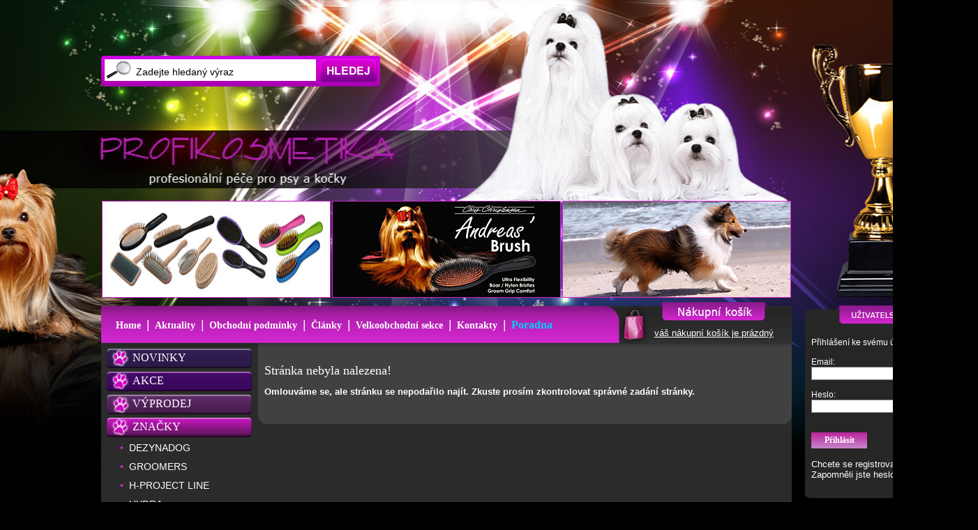

--- FILE ---
content_type: text/html; charset=UTF-8
request_url: https://www.profikosmetika.cz/index.html
body_size: 8892
content:
<!DOCTYPE html PUBLIC "-//W3C//DTD XHTML 1.0 Transitional//EN" "http://www.w3.org/TR/xhtml1/DTD/xhtml1-transitional.dtd">
<html xmlns="http://www.w3.org/1999/xhtml" xml:lang="cs" lang="cs">
<!-- Compatible width XHTML 1.0 Strict - 98% //-->
<head>
<base href="https://www.profikosmetika.cz/" />
<!-- START META-DATA //-->
<!-- encoding web //-->
<meta http-equiv="Content-Type" content="text/html; charset=utf-8" />
<meta http-equiv="Content-language" content="cs" />
<meta http-equiv="content-style-type" content="text/css" />
<meta http-equiv="content-script-type" content="text/javascript" />
<!-- cache control //-->
<meta http-equiv="Cache-Control" content="max-age=3600, must-revalidate, post-check=0, pre-check=1" />
<meta http-equiv="Pragma" content="public" />
<!-- browser specific features //-->
<meta http-equiv="imagetoolbar" content="no" />
<meta name="MSSmartTagsPreventParsing" content="TRUE" />
<meta name="autosize" content="off" />
<meta name="resource-type" content="document" />
<meta name="SKYPE_TOOLBAR" content="SKYPE_TOOLBAR_PARSER_COMPATIBLE" />
<!-- robots searching //-->
<meta name="robots" content="index,follow" />
<meta name="googlebot" content="index,follow,snippet,archive" />
<meta name="google-site-verification" content="3B6znABOPA0kySiOjhr5OViOKSRwM5hzF1n1zGhYPXs" />
<!-- web specific features //-->
<meta name="author" content="SadarCZ 2014, www.sadar.cz" xml:lang="cs" lang="cs" />
<meta name="description" content="Jsme největšími importéry pet kosmetiky pro Čechy a Slovensko. Naše špičkové přípravky jsou určeny pro majitele, chovatele a vystavovatele pejsků a kočiček a samozřejmě pro salony. Profesionální přípravky šetří čas, práci a nervy a v krátké době přinášejí viditelné výsledky." />
<meta name="revision" content="2.0" />
<meta name="keywords" content="kosmetika, pro psy, pro kočky, psí kosmetika, kočičí kosmetika, značková kosmetika, profikosmetika, šampón, olej, speciální přípravky" />
<!-- END META-DATA //-->
<title>Profikosmetika.cz | kvalitní značková kosmetika pro psy a kočky</title>
<meta http-equiv="content-language" content="cs" />
<link rel="shortcut icon" href="favicon.ico" />
<!-- Facebook //-->
<meta property="og:title" content="Profikosmetika" />
<meta property="og:description" content="Kvalitní profesionální kosmetika pro péči o psy a kočky" />
<meta property="og:site_name" content="profikosmetika.cz" />
<meta property="og:url" content="https://www.profikosmetika.cz" />
<meta property="og:image" content="https://www.profikosmetika.cz/data/2013711_web-profi-uvodni3.jpg" />
<meta property="og:type" content="website" />
<meta property="fb:admins" content="100004656423210" />
<link rel="image_src" type="image/jpeg" href="https://www.profikosmetika.cz/data/2013711_web-profi-uvodni3.jpg" />
<link rel="previewimage" type="image/jpeg" href="https://www.profikosmetika.cz/data/2013711_web-profi-uvodni3.jpg" />
<!-- CSS web //-->
 <link media="all" rel="stylesheet" type="text/css" href="./css/page.css" title="GraphicBlue" />
 <style type="text/css">@import "./js/jquery-ui.min.css";</style>
 <script type="text/javascript" language='JavaScript' src="./js/jquery-1.11.3.min.js"></script>
 <script type="text/javascript" language='JavaScript' src="./js/jquery-ui.min.js"></script>
 <style type="text/css">@import "./magiczoomplus/magiczoomplus.css";</style>
 <style type="text/css">@import "./forms/style.css";</style>
 <script type="text/javascript" language="JavaScript" src="./magiczoomplus/magiczoomplus.js"></script>
 <script type="text/javascript" language="JavaScript" src="./js/jqdialog.min.js"></script>
 <script type="text/javascript" language='JavaScript'>
 <!--
 function zobrazSkryj(idecko){ el=document.getElementById(idecko).style; el.display=(el.display == 'block')?'none':'block'; }
 function Skryjazobraz(idecko){ el=document.getElementById(idecko).style; el.display=(el.display == 'block')?'none':'block'; }
 function zobrazDiv(idecko){ el=document.getElementById(idecko).style; el.display='block'; }
 function skryjDiv(idecko){ el=document.getElementById(idecko).style; el.display='none'; }
 function add_smile(t){ document.form_vzkaz.text_new.focus(); document.form_vzkaz.text_new.value=document.form_vzkaz.text_new.value+t; }
 //-->
 </script>
<script type="text/javascript" language="JavaScript" src="./js/tooltip.js"></script>
</head><body id='body'><div id="fb-root"></div><script type="text/javascript" language="JavaScript">
		<!--
		(function(d, s, id) {
		  var js, fjs = d.getElementsByTagName(s)[0];
		  if (d.getElementById(id)) return;
		  js = d.createElement(s); js.id = id;
		  js.src = "//connect.facebook.net/cs_CZ/sdk.js#xfbml=1&version=v2.4";
		  fjs.parentNode.insertBefore(js, fjs);
		}(document, 'script', 'facebook-jssdk'));
		//-->
		</script><div id='container'><div class='left_hledanibb'><div class='left_hledanibb2'><form action='vyhledavani#z' method='post' enctype='multipart/form-data' name='form' accept-charset='UTF-8' class='hledame'><input id='search' class='pole_hledejbb' type='text' name='hledej' value='Zadejte hledaný výraz' onfocus='this.value=""' />&nbsp;&nbsp;&nbsp;&nbsp;&nbsp;<input type='submit' value='' class='button_findbb' /></form></div></div>
<a href='' title='Profikosmetika' class='on_logo_butt'><img src='./images/butt_m.gif' alt='Profikosmetika' border='0' width='430' height='80' /></a>
<div id='container2'>
<img src='./banner/img16.jpg' alt='Profikosmetika' width='326' height='137' border='1' class='top_bb_img' /><a href='http://www.profikosmetika.cz/vyhledavani-ovalny-kartac-zl-hroty'><img src='./banner/img19.jpg' alt='Profikosmetika' width='326' height='137' border='1' class='top_bb_imgx' /></a><img src='./banner/img2.jpg' alt='Profikosmetika' width='326' height='137' border='1' class='top_bb_imgx' /><a name='zarazka'></a><a name='z'></a><div id='banner'><div id='banner2'>
<div class='kosik_tops_bbb'><a title='Zobrazit košík | Profikosmetika' href='pokladna'><img src='./images/butt_m.gif' alt='Zobrazit košík | Profikosmetika' border='0' width='45' height='45' /></a></div><div class='kosik_tops_bbbxx'><a title='Zobrazit košík | Profikosmetika' href='pokladna'><img src='./images/butt_m.gif' alt='Zobrazit košík | Profikosmetika' border='0' width='153' height='30' /></a></div><div class='kosik_tops'><a class='link_top3' title='Zobrazit košík | Profikosmetika' href='pokladna'>váš nákupní košík je prázdný</a></div><div id='right_pannel'><div id='right_pannel_us_top'></div><div id='right_pannel_us_mid'><div id='right_pannel_us_mid2'><form action='zakaznik-prihlaseni' method='post' enctype='multipart/form-data'
          name='login' style='font: normal 12px arial; color: #ffffff;'>Přihlášení ke svému účtu<br /><br />Email:&nbsp;&nbsp;<input class='pole_form' type='text' name='email_login' value='' size='25' /><br /><br />Heslo:&nbsp;&nbsp;<input class='pole_form' type='password' name='heslo_login' value='' size='25' /><br /><br /><br />
         <input type='hidden' name='login' value='ano' />
         <input class='button' type='submit' name='odeslat' value='Přihlásit' /></form><br />Chcete se registrovat? <a class='linkx' title='Profikosmetika: Nový užívatel' href='zakaznik-registrace'>Registrace</a><br />Zapomněli jste heslo? <a class='linkx' title='Profikosmetika: Zapomněli jste heslo' href='zakaznik-zapomenute-heslo'>Poslat heslo</a></div></div><div id='right_pannel_us_bot'></div><br /><a href='https://www.facebook.com/profikosmetika.cz' title='Facebook' target='facebook'><img src='./grafika/facebook_right.jpg' alt='Facebook' border='0' /></a><br /><div class="fb-page" data-href="https://www.facebook.com/profikosmetika.cz" data-width="235" data-height="580" data-small-header="false" data-adapt-container-width="true" data-hide-cover="false" data-show-facepile="true" data-show-posts="false">
       <div class="fb-xfbml-parse-ignore">
       <blockquote cite="https://www.facebook.com/profikosmetika.cz"><a href="https://www.facebook.com/profikosmetika.cz">Profikosmetika</a></blockquote>
       </div></div><div><div id='right_pannel2_us_top'></div><div id='right_pannel2_us_mid'><div id='right_pannel_us_mid2'><div class='akce_print5'><div class='akce_print5av'><div class='akce_print5aa'><a href='jemny-sampon-s-kondicionerem' title='Profikosmetika: JEMNÝ ŠAMPÓN S KONDICIONÉREM'><img src='./data/1.jpg' alt='JEMNÝ ŠAMPÓN S KONDICIONÉREM' border='0' width='30' /></a></div><div class='akce_print5aaa'><a class='menuitem_zbozi_small' href='jemny-sampon-s-kondicionerem' title='Profikosmetika: JEMNÝ ŠAMPÓN S KONDICIONÉREM'>JEMNÝ ŠAMPÓN S KONDICIONÉREM</a></div><div class='cistic'></div></div></div><div class='akce_print5'><div class='akce_print5av'><div class='akce_print5aa'><a href='vybelovaci-sampon' title='Profikosmetika: VYBĚLOVACÍ ŠAMPÓN'><img src='./data/2.jpg' alt='VYBĚLOVACÍ ŠAMPÓN' border='0' width='30' /></a></div><div class='akce_print5aaa'><a class='menuitem_zbozi_small' href='vybelovaci-sampon' title='Profikosmetika: VYBĚLOVACÍ ŠAMPÓN'>VYBĚLOVACÍ ŠAMPÓN</a></div><div class='cistic'></div></div></div><div class='akce_print5'><div class='akce_print5av'><div class='akce_print5aa'><a href='samooplachovaci-sampon' title='Profikosmetika: SAMOOPLACHOVACÍ ŠAMPÓN'><img src='./data/3.jpg' alt='SAMOOPLACHOVACÍ ŠAMPÓN' border='0' width='30' /></a></div><div class='akce_print5aaa'><a class='menuitem_zbozi_small' href='samooplachovaci-sampon' title='Profikosmetika: SAMOOPLACHOVACÍ ŠAMPÓN'>SAMOOPLACHOVACÍ ŠAMPÓN</a></div><div class='cistic'></div></div></div><div class='akce_print5'><div class='akce_print5av'><div class='akce_print5aa'><a href='sampon-na-tvrdou-srst' title='Profikosmetika: ŠAMPÓN NA TVRDOU SRST'><img src='./data/4.jpg' alt='ŠAMPÓN NA TVRDOU SRST' border='0' width='30' /></a></div><div class='akce_print5aaa'><a class='menuitem_zbozi_small' href='sampon-na-tvrdou-srst' title='Profikosmetika: ŠAMPÓN NA TVRDOU SRST'>ŠAMPÓN NA TVRDOU SRST</a></div><div class='cistic'></div></div></div><div class='akce_print5'><div class='akce_print5av'><div class='akce_print5aa'><a href='rozjasnovaci-sampon' title='Profikosmetika: ROZJASŇOVACÍ ŠAMPÓN'><img src='./data/5.jpg' alt='ROZJASŇOVACÍ ŠAMPÓN' border='0' width='30' /></a></div><div class='akce_print5aaa'><a class='menuitem_zbozi_small' href='rozjasnovaci-sampon' title='Profikosmetika: ROZJASŇOVACÍ ŠAMPÓN'>ROZJASŇOVACÍ ŠAMPÓN</a></div><div class='cistic'></div></div></div><div class='akce_print5'><div class='akce_print5av'><div class='akce_print5aa'><a href='proteinovy-kondicioner' title='Profikosmetika: PROTEINOVÝ KONDICIONÉR'><img src='./data/6.jpg' alt='PROTEINOVÝ KONDICIONÉR' border='0' width='30' /></a></div><div class='akce_print5aaa'><a class='menuitem_zbozi_small' href='proteinovy-kondicioner' title='Profikosmetika: PROTEINOVÝ KONDICIONÉR'>PROTEINOVÝ KONDICIONÉR</a></div><div class='cistic'></div></div></div><div class='akce_print5'><div class='akce_print5av'><div class='akce_print5aa'><a href='botanicky-kondicioner' title='Profikosmetika: BOTANICKÝ KONDICIONÉR'><img src='./data/7.jpg' alt='BOTANICKÝ KONDICIONÉR' border='0' width='30' /></a></div><div class='akce_print5aaa'><a class='menuitem_zbozi_small' href='botanicky-kondicioner' title='Profikosmetika: BOTANICKÝ KONDICIONÉR'>BOTANICKÝ KONDICIONÉR</a></div><div class='cistic'></div></div></div><div class='akce_print5'><div class='akce_print5av'><div class='akce_print5aa'><a href='luxusni-kremovy-kondicioner-pro-kuzi-a-srst' title='Profikosmetika: LUXUSNÍ KRÉMOVÝ KONDICIONÉR PRO KŮŽI A SRST'><img src='./data/8.jpg' alt='LUXUSNÍ KRÉMOVÝ KONDICIONÉR PRO KŮŽI A SRST' border='0' width='30' /></a></div><div class='akce_print5aaa'><a class='menuitem_zbozi_small' href='luxusni-kremovy-kondicioner-pro-kuzi-a-srst' title='Profikosmetika: LUXUSNÍ KRÉMOVÝ KONDICIONÉR PRO KŮŽI A SRST'>LUXUSNÍ KRÉMOVÝ KONDICIONÉR PRO KŮŽI A SRST</a></div><div class='cistic'></div></div></div><div class='akce_print5'><div class='akce_print5av'><div class='akce_print5aa'><a href='botanicky-kondicioner-zvyraznujici-barvy' title='Profikosmetika: BOTANICKÝ KONDICIONÉR ZVÝRAZŇUJÍCÍ BARVY'><img src='./data/9.jpg' alt='BOTANICKÝ KONDICIONÉR ZVÝRAZŇUJÍCÍ BARVY' border='0' width='30' /></a></div><div class='akce_print5aaa'><a class='menuitem_zbozi_small' href='botanicky-kondicioner-zvyraznujici-barvy' title='Profikosmetika: BOTANICKÝ KONDICIONÉR ZVÝRAZŇUJÍCÍ BARVY'>BOTANICKÝ KONDICIONÉR ZVÝRAZŇUJÍCÍ BARVY</a></div><div class='cistic'></div></div></div><div class='akce_print5'><div class='akce_print5a'><div class='akce_print5aa'><a href='kondicioner-ve-spreji' title='Profikosmetika: Kondicionér ve spreji'><img src='./data/10.jpg' alt='Kondicionér ve spreji' border='0' width='30' /></a></div><div class='akce_print5aaa'><a class='menuitem_zbozi_small' href='kondicioner-ve-spreji' title='Profikosmetika: Kondicionér ve spreji'>Kondicionér ve spreji</a></div><div class='cistic'></div></div></div></div></div><div id='right_pannel2_us_bot'></div></div></div><div class='menu_screen'>&nbsp;&nbsp;&nbsp;<a href='kvalitni-znackova-kosmetika' title='Home | Profikosmetika' class='menu_ikon'>Home</a>&nbsp;&nbsp;<span class='top_oddel'>|</span>&nbsp;&nbsp;<a href='rub-aktuality' title='Aktuality | Profikosmetika' class='menu_ikon'>Aktuality</a>&nbsp;&nbsp;<span class='top_oddel'>|</span>&nbsp;&nbsp;<a href='rub-obchodni-podminky' title='Obchodní podmínky | Profikosmetika' class='menu_ikon'>Obchodní podmínky</a>&nbsp;&nbsp;<span class='top_oddel'>|</span>&nbsp;&nbsp;<a href='rub-clanky' title='Články | Profikosmetika' class='menu_ikon'>Články</a>&nbsp;&nbsp;<span class='top_oddel'>|</span>&nbsp;&nbsp;<a href='rub-velkoobchodni-sekce' title='Velkoobchodní sekce | Profikosmetika' class='menu_ikon'>Velkoobchodní sekce</a>&nbsp;&nbsp;<span class='top_oddel'>|</span>&nbsp;&nbsp;<a href='rub-kontakty' title='Kontakty | Profikosmetika' class='menu_ikon'>Kontakty</a>&nbsp;&nbsp;<span class='top_oddel'>|</span>&nbsp;&nbsp;<a href='poradna_strana-1' title='Poradna | Profikosmetika' class='menu_ikon_spec'>Poradna</a></div></div></div><div id='container3'><div id='left'><div id='left2'><div class='left_kat_div_x2' onclick='javascript:window.location.href="produkty-novinky#z"'><div class='left_kat_div'><a href='produkty-novinky#z' title='NOVINKY' class='left_nad_aa'>NOVINKY</a></div></div><div class='left_kat_div_x1' onclick='javascript:window.location.href="produkty-akce#z"'><div class='left_kat_div'><a href='produkty-akce#z' title='AKCE' class='left_nad_aa'>AKCE</a></div></div><div class='left_kat_div_x3' onclick='javascript:window.location.href="produkty-vyprodej#z"'><div class='left_kat_div'><a href='produkty-vyprodej#z' title='VÝPRODEJ' class='left_nad_aa'>VÝPRODEJ</a></div></div><div class='left_kat_div_x4'><div class='left_kat_div'>ZNAČKY</div></div><div class='menu_it_left'><div class='menu_it_left2'><span class='left_znak'>&bull;&nbsp;&nbsp;</span><a class='menuitem' href='dezynadog#z' title='DEZYNADOG | Profikosmetika.cz'>DEZYNADOG</a></div></div><div class='menu_it_left'><div class='menu_it_left2'><span class='left_znak'>&bull;&nbsp;&nbsp;</span><a class='menuitem' href='groomers#z' title='GROOMERS | Profikosmetika.cz'>GROOMERS</a></div></div><div class='menu_it_left'><div class='menu_it_left2'><span class='left_znak'>&bull;&nbsp;&nbsp;</span><a class='menuitem' href='h-project-line#z' title='H-PROJECT LINE | Profikosmetika.cz'>H-PROJECT LINE</a></div></div><div class='menu_it_left'><div class='menu_it_left2'><span class='left_znak'>&bull;&nbsp;&nbsp;</span><a class='menuitem' href='hydra#z' title='HYDRA | Profikosmetika.cz'>HYDRA</a></div></div><div class='menu_it_left'><div class='menu_it_left2'><span class='left_znak'>&bull;&nbsp;&nbsp;</span><a class='menuitem' href='julie-harris-signature#z' title='JULIE HARRIS SIGNATURE | Profikosmetika.cz'>JULIE HARRIS SIGNATURE</a></div></div><div class='menu_it_left'><div class='menu_it_left2'><span class='left_znak'>&bull;&nbsp;&nbsp;</span><a class='menuitem' href='nanosanitas#z' title='NANOSANITAS | Profikosmetika.cz'>NANOSANITAS</a></div></div><div class='menu_it_left'><div class='menu_it_left2'><span class='left_znak'>&bull;&nbsp;&nbsp;</span><a class='menuitem' href='ned#z' title='NED | Profikosmetika.cz'>NED</a></div></div><div class='menu_it_left'><div class='menu_it_left2'><span class='left_znak'>&bull;&nbsp;&nbsp;</span><a class='menuitem' href='warren-london#z' title='WARREN LONDON | Profikosmetika.cz'>WARREN LONDON</a></div></div><div class='menu_it_left'><div class='menu_it_left2'><span class='left_znak'>&bull;&nbsp;&nbsp;</span><a class='menuitem' href='1-all-systems#z' title='1 ALL SYSTEMS | Profikosmetika.cz'>1 ALL SYSTEMS</a></div></div><div class='left_kat_div_x4'><div class='left_kat_div'>KATEGORIE</div></div><div class='menu_it_left'><div class='menu_it_left2'><span class='left_znak'>&bull;&nbsp;&nbsp;</span><a class='menuitem' title='Šampony | Profikosmetika' href='sampony#z'>Šampony</a></div></div><div class='menu_it_left'><div class='menu_it_left2'><span class='left_znak'>&bull;&nbsp;&nbsp;</span><a class='menuitem' title='Kondicionéry | Profikosmetika' href='kondicionery#z'>Kondicionéry</a></div></div><div class='menu_it_left'><div class='menu_it_left2'><span class='left_znak'>&bull;&nbsp;&nbsp;</span><a class='menuitem' title='Oleje a balíčkování | Profikosmetika' href='oleje#z'>Oleje a balíčkování</a></div></div><div class='menu_it_left'><div class='menu_it_left2'><span class='left_znak'>&bull;&nbsp;&nbsp;</span><a class='menuitem' title='Spreje | Profikosmetika' href='spreje#z'>Spreje</a></div></div><div class='menu_it_left'><div class='menu_it_left2'><span class='left_znak'>&bull;&nbsp;&nbsp;</span><a class='menuitem' title='Speciální prostředky | Profikosmetika' href='specialni-prostredky#z'>Speciální prostředky</a></div></div><div class='menu_it_left'><div class='menu_it_left2'><span class='left_znak'>&bull;&nbsp;&nbsp;</span><a class='menuitem' title='Rozčesávače | Profikosmetika' href='rozcesavace#z'>Rozčesávače</a></div></div><div class='menu_it_left'><div class='menu_it_left2'><span class='left_znak'>&bull;&nbsp;&nbsp;</span><a class='menuitem' title='Pudry | Profikosmetika' href='pudry#z'>Pudry</a></div></div><div class='menu_it_left'><div class='menu_it_left2'><span class='left_znak'>&bull;&nbsp;&nbsp;</span><a class='menuitem' title='Objem a tvrdá srst | Profikosmetika' href='objemove-pripravky#z'>Objem a tvrdá srst</a></div></div><div class='menu_it_left'><div class='menu_it_left2'><span class='left_znak'>&bull;&nbsp;&nbsp;</span><a class='menuitem' title='Hedvábná srst | Profikosmetika' href='hedvabna-srst#z'>Hedvábná srst</a></div></div><div class='menu_it_left'><div class='menu_it_left2'><span class='left_znak'>&bull;&nbsp;&nbsp;</span><a class='menuitem' title='Finální úprava | Profikosmetika' href='finalni-spreje#z'>Finální úprava</a></div></div><div class='menu_it_left'><div class='menu_it_left2'><span class='left_znak'>&bull;&nbsp;&nbsp;</span><a class='menuitem' title='Krémy a gely | Profikosmetika' href='kremy#z'>Krémy a gely</a></div></div><div class='menu_it_left'><div class='menu_it_left2'><span class='left_znak'>&bull;&nbsp;&nbsp;</span><a class='menuitem' title='Laky | Profikosmetika' href='laky#z'>Laky</a></div></div><div class='menu_it_left'><div class='menu_it_left2'><span class='left_znak'>&bull;&nbsp;&nbsp;</span><a class='menuitem' title='Podpora barvy | Profikosmetika' href='podpora-barvy#z'>Podpora barvy</a></div></div><div class='menu_it_left'><div class='menu_it_left2'><span class='left_znak'>&bull;&nbsp;&nbsp;</span><a class='menuitem' title='Zdraví a péče | Profikosmetika' href='zdravi#z'>Zdraví a péče</a></div></div><div class='menu_it_left'><div class='menu_it_left2'><span class='left_znak'>&bull;&nbsp;&nbsp;</span><a class='menuitem' title='Nůžky a nože | Profikosmetika' href='nuzky-a-noze#z'>Nůžky a nože</a></div></div><div class='menu_it_left'><div class='menu_it_left2'><span class='left_znak'>&bull;&nbsp;&nbsp;</span><a class='menuitem' title='Kartáče a hřebeny | Profikosmetika' href='kartace-a-hrebeny#z'>Kartáče a hřebeny</a></div></div><div class='menu_it_left'><div class='menu_it_left2'><span class='left_znak'>&bull;&nbsp;&nbsp;</span><a class='menuitem' title='Gumičky, natáčky | Profikosmetika' href='gumicky-natacky#z'>Gumičky, natáčky</a></div></div><div class='menu_it_left'><div class='menu_it_left2'><span class='left_znak'>&bull;&nbsp;&nbsp;</span><a class='menuitem' title='Parfémy | Profikosmetika' href='parfemy#z'>Parfémy</a></div></div><div class='menu_it_left'><div class='menu_it_left2'><span class='left_znak'>&bull;&nbsp;&nbsp;</span><a class='menuitem' title='Vzorky | Profikosmetika' href='vzorky#z'>Vzorky</a></div></div><div class='left_kat_div_x1' onclick='javascript:window.location.href="fotogalerie-uzivatelu"'><div class='left_kat_div'><a href='fotogalerie-uzivatelu' title='FOTOGALERIE' class='left_nad_aa'>FOTOGALERIE</a></div></div><div class='left_kat_div_x4'><div class='left_kat_div'>NOVÉ PRODUKTY</div></div><div class='akce_print1'><div class='akce_print2'><a href='excelentni-multifunkcni-rozcesavac-mat-blaster' title='Profikosmetika: Excelentní multifunkční rozčesávač Mat Blaster'><img src='./data/593.jpg' style='width: 55px; height: 150px;border: solid 0px #E0E6F2;' border='0' alt='' /></a></div><div class='akce_print3'><a class='menuitem_zbozi_small' href='excelentni-multifunkcni-rozcesavac-mat-blaster' title='Profikosmetika: Excelentní multifunkční rozčesávač Mat Blaster'>Excelentní multifunkční rozčesávač Mat Blaster</a></div></div><div class='akce_print1'><div class='akce_print2'><a href='bezoplachovy-hloubkove-cistici-sampon' title='Profikosmetika: Bezoplachový hloubkově čistící šampon'><img src='./data/575.jpg' style='width: 150px; height: 150px;border: solid 0px #E0E6F2;' border='0' alt='' /></a></div><div class='akce_print3'><a class='menuitem_zbozi_small' href='bezoplachovy-hloubkove-cistici-sampon' title='Profikosmetika: Bezoplachový hloubkově čistící šampon'>Bezoplachový hloubkově čistící šampon</a></div></div><div class='akce_print1'><div class='akce_print2'><a href='dokonaly-rozcesavac' title='Profikosmetika: Dokonalý rozčesávač'><img src='./data/587.jpg' style='width: 150px; height: 150px;border: solid 0px #E0E6F2;' border='0' alt='' /></a></div><div class='akce_print3'><a class='menuitem_zbozi_small' href='dokonaly-rozcesavac' title='Profikosmetika: Dokonalý rozčesávač'>Dokonalý rozčesávač</a></div></div><div class='left_kat_div_x3'><div class='left_kat_div'>AKTUALITY</div></div><div class='akt_div_1' onclick="window.location.href='vesele-vanoce-a-stastny-novy-rok'"><div class='akt_div_2'><strong class='left_akts'>Veselé Vánoce a šťastný nový rok</strong><p>

&nbsp;
</p><img src='./data/20151221_vanocnibanner2016.jpg' style='width: 120px; height: 38px;border: solid 1px #cf25ce;'  alt='Veselé Vánoce a šťastný nový rok' /></div></div><div class='div_top_marg'><div class='ban_left_uuu'><a href='http://www.profikosmetika.cz/poradna'><img src='./banner/img13.jpg' alt='Profikosmetika' width='200' border='0' /></a></div></div><div style='display: block;'><div class='pocitadlo'><a href="http://www.toplist.cz/stat/1574462">
<script language="JavaScript" type="text/javascript">
<!--
document.write('<img src="https://toplist.cz/count.asp?id=1574462&amp;logo=bc&amp;http='+escape(document.referrer)+'&amp;t='+escape(document.title)+'&amp;wi='+escape(window.screen.width)+'&amp;he='+escape(window.screen.height)+'" width="88" height="120" border=0 alt="TOPlist" />');
//-->
</script></a>
<noscript><img src="https://toplist.cz/count.asp?id=1574462&amp;logo=bc" border="0" alt="TOPlist" width="88" height="120" /></noscript>
</div></div></div></div><div id='middle'><div id='middle2'><br /><h1>Stránka nebyla nalezena!</h1><strong>Omlouváme se, ale stránku se nepodařilo najít. Zkuste prosím zkontrolovat správné zadání stránky.</strong><br /><br /></div><div id='middle3_divs'></div><div class='cistic'></div></div><div class='cistic'></div></div><div id='footer'><div id='footer2'><table border='0' cellspacing='0' cellpadding='0' class='fott'><tr><td align='left' valign='top' width='440' height='32' colspan='2'><span class='fott_nad'>DŮLEŽITÉ INFORMACE</span></td><td align='center' valign='top' width='220' height='32' rowspan='2'><a class='foot_menu' href='chris-christensen#zarazka' title='CHRIS CHRISTENSEN | Profikosmetika.cz'><img src='./logo/logo4.jpg' alt='CHRIS CHRISTENSEN | Profikosmetika.cz' border='0' /></a><br /><a class='foot_menu' href='1-all-systems#zarazka' title='1 ALL SYSTEMS | Profikosmetika.cz'><img src='./logo/logo5.jpg' alt='1 ALL SYSTEMS | Profikosmetika.cz' border='0' /></a><br /><a class='foot_menu' href='summerwinds#zarazka' title='SUMMERWINDS | Profikosmetika.cz'><img src='./logo/logo3.jpg' alt='SUMMERWINDS | Profikosmetika.cz' border='0' /></a><br /><a class='foot_menu' href='pure-paws#zarazka' title='PURE PAWS | Profikosmetika.cz'><img src='./logo/logo2.jpg' alt='PURE PAWS | Profikosmetika.cz' border='0' /></a></td></tr><tr><td valign='top' height='115' width='220' align='left'><div class='fot_mem'><a class='foot_menu' href='rub-aktuality' title='Aktuality | Profikosmetika.cz'>Aktuality</a></div><div class='fot_mem'><a class='foot_menu' href='rub-clanky' title='Články | Profikosmetika.cz'>Články</a></div><div class='fot_mem'><a class='foot_menu' href='kvalitni-znackova-kosmetika' title='Home | Profikosmetika.cz'>Home</a></div><div class='fot_mem'><a class='foot_menu' href='rub-kontakty' title='Kontakty | Profikosmetika.cz'>Kontakty</a></div><div class='fot_mem'><a class='foot_menu' href='rub-obchodni-podminky' title='Obchodní podmínky | Profikosmetika.cz'>Obchodní podmínky</a></div></td><td valign='top' height='115' width='220' align='left'><div class='fot_mem'><a class='foot_menu' href='rub-velkoobchodni-sekce' title='Velkoobchodní sekce | Profikosmetika.cz'>Velkoobchodní sekce</a></div><div class='fot_mem'><a class='foot_menu' href='partnerske-odkazy' title='Partnerské odkazy | Profikosmetika.cz'>Partnerské odkazy</a></div></td></tr><td align='left' valign='top' width='220' height='18'><a href='http://www.profivzorky.cz' title='www.profivzorky.cz' class='big_link' target='new_win'>www.profivzorky.cz</a></td><td align='left' valign='top' width='220' height='18'><a href='http://www.emakeup.cz' title='www.emakeup.cz' class='big_link' target='new_win'>www.emakeup.cz</a></td><td align='center' valign='top' width='220' height='18'><a href='http://www.evittoriamaltese.cz' title='www.evittoriamaltese.cz' class='big_link' target='new_win'>www.evittoriamaltese.cz</a></td></tr></table></div></div></div></div><script type="text/javascript" language="JavaScript" src="https://apis.google.com/js/plusone.js">
<!--
{lang: 'cs'}
//-->
</script>
<script type="text/javascript" language="JavaScript">
<!--
$(function() {
  var availableTags = [" Rozčesávací kondicionér na zacuchanou srst De-Matt Balsam ","ANTISTATICKÝ SPREJ","Aromaterapeutický šampon Aromazone","Aromaterapeutický šampon s levandulí ","Aromaterapeutický vonný sprej","BAREVNÝ ŠAMPON ","Bělící šampon Blue Pearl","Bezoplachový hloubkově čistící šampon","Bezoplachový kondicionér After Bath 10v1","BEZOPLACHOVÝ ŠAMPON ","BOTANICKÝ KONDICIONÉR","BOTANICKÝ KONDICIONÉR ZVÝRAZŇUJÍCÍ BARVY","Brazilský keratin - fixační sprej - zámek","Brazilský keratin - vyhlazující hydratační sérum","Brazilský keratin - vyhlazující šampon","Bylinný čistič uší","ČAJOVNÍKOVÝ OLEJ","Čistě přírodní šampon s ovesnými vločkami a medem","Čistič uší ","Čistič uší DIONISIO","Dárková sada ","De-Fox-It sprej na neutralizaci zápachu a odstranění skvrn v jednom","Dokonalý rozčesávač","Dokonalý rozčesávač – náhradní naplň 750ml","Dřevěný kartáč","Efektivní šampon Exotické ovoce","Efektivní šampon Květinový","Efektivní šampon Modrá laguna","Excelentní multifunkční rozčesávač Mat Blaster","GREEN TOMATO kondicionér","GREEN TOMATO Šampon","Hedvábné sérum FLORE","Hedvábný kondicionér s pupalkovým olejem","Hloubkově čistící šampon 10:1","Hloubkově čistící šampon Strip Down","Hřeben na zacuchanou srst","HYDRA Bezoplachový šampon – rychlá koupel 240 ml. ","HYDRA Blesková hloubková termo ochranná maska 900 ml.","HYDRA Čistič očního okolí a kožních záhybů","HYDRA Čistič uší 500 ml.","HYDRA Detoxikační čistící bahno 1 L","HYDRA Detoxikační kondicionér Vegan Detox 1 L","HYDRA Detoxikační šampon Vegan Detox 1 L","HYDRA Extra jemný šampon na obličej","HYDRA Hedvábný šampon pro narovnání srsti 1 L","HYDRA Hydratační kondicionér","HYDRA Hydratační kondicionér 290 ml.","HYDRA Hydratační šampon","HYDRA Hydratační šampon 300 ml.","HYDRA Intenzivní regenerační hedvábná maska 480 ml.","HYDRA Intenzivní regenerační objemová maska 480 ml.","HYDRA Jemný zacelující sprej při fénování 500 ml.","HYDRA Lak na srst 300 ml.","HYDRA Micelární voda na obličej a záhyby 110 ml.","HYDRA Míchací lahvička","HYDRA Miska a špachtle na míchání Wellness přípravků","HYDRA Objemový šampon","HYDRA Profesionální objemová pěna","HYDRA Profesionální objemová pěna- náplň 1 L","HYDRA Profesionální odstraňovač mastné srsti 250 gr","HYDRA Profesionální olej na srst Expert Coat Oil 1 L","HYDRA Profesionální regenerační a termoochranné sérum – lesk 120 ml.","HYDRA Prosesionální pudr 100 gr.","HYDRA Rozčesávací sprej","HYDRA Rozčesávací sprej 240 ml.","HYDRA Silný šampon X-treme","HYDRA Šampon pro odstranění zápachu","HYDRA Šampon pro štěňata a citlivou srst 300 ml.","HYDRA Vybělovací šampon","HYDRA Wellness Hydratační sérum Senses Bliss","HYDRA Wellness Hydratační sérum Senses Care","HYDRA Wellness Hydratační sérum Senses Serenity","HYDRA Wellness kondicionér Senses Bliss","HYDRA Wellness kondicionér Senses Care","HYDRA Wellness kondicionér Senses Serenity","HYDRA Wellness Posilovač péče Senses Bliss","HYDRA Wellness Posilovač péče Senses Care","HYDRA Wellness Posilovač péče Senses Serenity","HYDRA Wellness šampon Senses Bliss","HYDRA Wellness šampon Senses Care","HYDRA Wellness šampon Senses Serenity","HYDRA Zkušební sada vzorků ","HYDRA Zubní pasta","Hydratační bezopachové máslo Guava & Mangosteen ","Hydratační bezopachové máslo Pomegranate & Acai","Hydratační máslový balzám na nos a tlapky","Hydratační sprej na citlivou pokožku","Intenzivní vyživující a regenerační kondicionér Crown & Glory","Intenzivní vyživující a regenerační šampon Crown & Glory","Jemný kartáč ","Jemný kartáč se zaoblenými rohy malý","Jemný kartáč se zaoblenými rohy střední ","Jemný kartáč- střední","Jemný kartáč- velký","Jemný kartáč-malý","Jemný šampon pro štěňata","JEMNÝ ŠAMPÓN S KONDICIONÉREM","Kartáč fialový","Kartáč jemný","Kartáč modrozelený","Kartáč na aplikaci pudru","Kartáč oválný - dlouhé hrty","Kartáč růžový","Kartáč s hroty střední","Kleštičky na drápy","Kombinovaný hřeben 19 cm černý","Kombinovaný hřeben 25 cm růžový","Kombinovaný kovový hřeben ","Kondicionér Forte","Kondicionér Lemon - proti lupům","Kondicionér na kudrnatou srst Doodle Doo","Kondicionér regenerační ELIXÍR","Kondicionér rozčesávací DETANGLES ","Kondicionér s kyselinou hyaluronovou AMBROSIA","Kondicionér ve spreji","Kondicionér ve spreji - objemový Merlino","Kondicionér ve spreji - rozčesávač MORGANA","Koupelové mléko – mléčná lázeň","Kovový hřeben","Kovový hřeben na pudly","Kovový hřeben s měkkým úchytem ","LANOLINOVÝ OLEJ","Léčebný šampon s Tea Tree olejem","Léčivý ušní pudr","Lehký bezoplachový kondicionér a rozčesávací sprej","LEHKÝ OLEJ ","LUXUSNÍ KRÉMOVÝ KONDICIONÉR PRO KŮŽI A SRST","Magický kondicionér pro objem a tvarování střihu Sculpture Rinse","Magický kondicionér pro splývavou srst Simply Sleek","Magický Léčivý šampon 1.pomoc","Magický rozčesávací šampon na zacuchanou srst ","Magický rozčesávač vše v jednom","Magický sprej Úžasný zázrak Amazing Trix","Magický šampon na špinavé psy ","Meruňkový krémový šampon","Narovnávací sprej","NAROVNÁVAČ SRSTI","Obdélníkový kartáč","OBJEM SRSTI -AMP IT UP","OBJEMOVÁ PĚNA ","Objemové výživné krystaly - barevné","Objemový gel ve spreji ","OBJEMOVÝ KRÉM ","OBJEMOVÝ SPREJ  3D","Oboustraný gumový karáč","Odmašťovací šampon","Odolný hřeben z tvrdé gumy","Odstraňovač skvrn - Péče o oční okolí - krok č.4 -  transparentní pudr","Odstraňovač zápachu","OCHRANNÝ OLEJ ","Ochranný vosk na tlapky","OSVĚŽOVAČ A STABILIZÉR KŮŽE A SRSTI","Oválný kartáč malý","Oválný kartáč malý hroty 35 mm","Oválný kartáč velký","Oválný kartáč velký  hroty 35 mm","Oválný kartáč velký hroty 27 mm","Pěna na obličej s okurkou a melounem","Perfektní rozčesávač","Pokročilá péče o ústní dutinu ","Prořezávací hřeben","PROTEINOVÝ KONDICIONÉR","Proteinový šampon Protein Plus","PRVOSENKOVÝ OLEJ","Přírodní šampon na citlivou pokožku ovesné vločky a kokos","Pudr  světle hnědý","Pudr černý Midnight Black","Pudr středně hnědý","Pudr tmavě hnědý","Pudr zlatý","Regenerační opravná kúra Vivid","Revitalizační a hydratační sprej na tlapky a čenich Grapeseed Oil","Rozčesávací kartáč se zakřivenými hroty","Rozčesávací šampon","Rozčesávač na kudrnatou srst Detangling Doo","ROZJASŇOVACÍ ŠAMPÓN","Rychlý prořezávač","Samočistící kartáč ","SAMOOPLACHOVACÍ ŠAMPÓN","Silný bezoplachový kondicionér a rozčesávací sprej","Silný výživný kondicionér ve spreji","Sprej Forte","SUPER BĚLÍCÍ GEL","Super lesk ve spreji Super Shine","Šampon a kondicionér 2 v 1","Šampon černý samet Black Velvet","Šampon hojivý ELIXÍR","Šampon keratinový AMBROSIA","Šampon na kudrnatou srst Doodle Doo","ŠAMPÓN NA TVRDOU SRST","Šampon na zacuchanou srst MEDEA","Šampon olejový HERMY OIL","Šampon pro citlivé psy","Šampon pro péči o samčí pokožku","Šampon pro péči o samičí pokožku","Šampon pro psí holky pro pokročilou péči o srst ","Šampon pro psí kluky pro pokročilou péči o srst","Šampon pro štěňata","Šampon rozjasňovač barev WHITE BRIGHT","Šampon s banánem a mangem","Šampon s kondicionérem 2 in 1","Šampon s kondicionérem 2 v 1 na kudrnatou srst ","Šampon s ovesnými vločkami","Šampon s pupalkovým olejem 1%","Šampon silný regenerační REVITALISER","Šampon základní jemný T-LIMONENE","Štětinový kartáč","Štětinový kartáč natural + nylon","Šumivé tablety na hloubkové čištění tlapek","Tekuté zlaté sérum","Trimovací kámen – pemza bílá","Trimovací pudr","Trimovací pudr STARDUST","Tuhý šampon bez parfemace","Tuhý šampon Průzkumník EPLORER","Tuhý šampon rozmazluj mě PAMPER","Tuhý šampon svěží vůně FRESH","TURBO ŠAMPON ","TVAROVACÍ GEL","Ubrousky na čištění očního okolí ","Uklidňující šampon s aloe a jojobou","Víceúčelová péče o srst a pokožku ve spreji","Voňavý sprej z čisté bavlny","Vonný sprej Čistá bavlna","Vonný sprej exotické ovoce","Vonný sprej květinový","Vonný sprej modrá laguna ","Vonný sprej na kudrnatou srst","Vonný sprej pro štěňata","VYBĚLOVACÍ ŠAMPÓN","Vybělující a rozjasňující šampon Light & Bright","Vyčesávací hrabičky","Výživný sprej s pupalkovým olejem","Zářivý sprej","Zářivý šampon s kokosem","Zvýrazňovače barvy "];
  $("#search").autocomplete({ source: availableTags, delay: 0, minLength: 3 });
});
//-->
</script>
<script type="text/javascript" language="JavaScript">
<!--
  var _gaq = _gaq || [];
  _gaq.push(['_setAccount', 'UA-4121512-25']);
  _gaq.push(['_trackPageview']);

  (function() {
	var ga = document.createElement('script'); ga.type = 'text/javascript'; ga.async = true;
	ga.src = ('https:' == document.location.protocol ? 'https://ssl' : 'http://www') + '.google-analytics.com/ga.js';
	var s = document.getElementsByTagName('script')[0]; s.parentNode.insertBefore(ga, s);
  })();
//-->
</script>
<br /></body></html>

--- FILE ---
content_type: text/css
request_url: https://www.profikosmetika.cz/css/page.css
body_size: 6996
content:
/* CSS Document */

#body {
padding: 0; margin: 0px auto; font: 13px arial; color: #000000; text-align: center;
background: url('../data/background_web.jpg') no-repeat top center;
background-color: #000000;
}

#container { width: 990px; margin: 0px auto; padding: 0px; text-align: center; border: none; height: auto; }
#container2 { margin-top: 288px; }
#container3 { height: auto; background-color: #2b2b2b; }

a.on_logo_butt {
display: block; width: 432px; height: 81px; border: none;
position: absolute; top: 189px; left: auto; _margin-left: -495px;
}

#banner {
width: 990px; height: 70px;  text-align: left; color: #ffffff; border: none;
background: url('../grafika/top_menu.png') no-repeat top center;
}
#banner2 { padding-top: 29px; padding-left: 9px; text-align: left; font: bold 14px arial; color: #ffffff; }

img.top_bb_img { border: solid 1px #cf25cd; }
img.top_bb_imgx { border: solid 1px #cf25cd; margin-left: 2px; }

div.menu_screen { text-align: left; width: 816px; height: 30px; border: none; overflow: hidden }

div.kosik_tops_bbb {
width: 45px; height: 45px; border: none; text-align: left;
position: absolute; top: auto; left: auto; margin-top: -10px; margin-left: 730px; _margin-left: 395px;
}
div.kosik_tops_bbbxx {
width: 153px; height: 30px; border: none; text-align: left;
position: absolute; top: auto; left: auto; margin-top: -25px; margin-left: 794px; _margin-left: 395px;
}
div.kosik_tops {
width: 200px; height: 32px; border: none; text-align: left;
position: absolute; top: auto; left: auto; margin-top: 14px; margin-left: 784px; _margin-left: 395px;
}

a.menu_ikon { TEXT-DECORATION: none; FONT: bold 14px tahoma; color: #ffffff; }
a.menu_ikon:hover { TEXT-DECORATION: none; FONT: bold 14px tahoma; color: #000000; }
a.menu_ikon_on { TEXT-DECORATION: none; FONT: bold 14px tahoma; color: #000000; }
a.menu_ikon_on:hover { TEXT-DECORATION: none; FONT: bold 14px tahoma; color: #ffffff; }
a.menu_ikon_spec { TEXT-DECORATION: none; FONT: bold 16px tahoma; color: #00CCFF; }
a.menu_ikon_spec:hover { TEXT-DECORATION: none; FONT: bold 16px tahoma; color: #000000; }
span.top_oddel { TEXT-DECORATION: none; FONT: normal 17px arial; color: #ffffff; }

#left { width: 225px; float: left; text-align: left; height: auto; border: none; background-color: #2b2b2b; }
#left2 { padding: 0px; line-height: 14px; }

#middle { width: 765px; float: right; height: auto; text-align: left; border: none; background-color: #414141; }
#middle2 { padding: 9px; text-align: left; color: #ffffff; font: normal 13px arial; }
#middle3_divs {
width: 765px; height: 16px; text-align: left; color: #ffffff; border: none;
background: url('../grafika/bottom_center.png') no-repeat top center;
}

td.no_diskuze { padding: 9px; text-align: left; background-color: #414141; font: normal 13px arial; color: #ffffff; }
td.no_diskuze2 { padding: 9px; text-align: right; background-color: #414141; font: normal 13px arial; color: #ffffff; }
td.no_diskuze3 { padding-top: 9px; text-align: left; font: normal 13px arial; color: #ffffff; }
td.diskuze {
padding: 9px; text-align: left; background-color: #414141; cursor: hand; cursor: pointer;
font: normal 13px arial; color: #ffffff;
}
td.diskuze:hover { padding: 9px; text-align: left; background-color: #595959; cursor: hand; cursor: pointer; }

td.diskuze2 {
padding-right: 9px; text-align: right; background-color: #414141; cursor: hand; cursor: pointer;
font: normal 13px arial; color: #ffffff;
}
td.diskuze2:hover { padding-right: 9px; text-align: right; background-color: #595959; cursor: hand; cursor: pointer; }

div.left_hledani {
width: 225px; height: 37px; text-align: left; color: #ffffff; border: none;
background: url('../grafika/hledani.png') no-repeat top center;
}
div.left_hledani2 { padding-top: 6px; _padding-top: 9px; padding-left: 8px; }

div.left_hledanibb {
position: absolute; top: 80px; left: auto; _margin-left: -495px;
width: 400px; height: 44px; text-align: left; color: #ffffff; border: none;
background: url('../grafika/hledani2.png') no-repeat top center;
}
div.left_hledanibb2 { padding-top: 8px; _padding-top: 8px; padding-left: 8px; }

INPUT.pole_hledejbb {
  border: none; background-color: #ffffff;
  COLOR: #000000; font: normal 14px arial; text-align: left;
  width: 250px; height: 20px; margin-left: 40px;
}

INPUT.pole_kusu {
  border: none; background-color: #ffffff;
  COLOR: #000000; font: normal 14px arial; text-align: left;
  width: 30px; height: 18px;
}

INPUT.button_findbb {
  COLOR: #ffffff; font: bold 13px arial; cursor: pointer; cursor: hand;
  border: solid 0px #CACCC9; width: 74px; height: 20px;
  background: none;
}

div.left_hledanix {
width: 225px; height: 34px; text-align: left; color: #ffffff; border: none;
background: url('../grafika/hledanix.png') no-repeat top center;
}
div.left_hledanix2 { padding-top: 3px; _padding-top: 8px; padding-left: 8px; }

div.log_div_left {
width: 225px; height: 45px; text-align: left; font: normal 13px arial; color: #ffffff;
background-color: #414141;
}
div.log_div_left2 { padding-top: 6px; padding-left: 23px; }

a.left_on_ucet { font: bold 15px arial; text-decoration: none; color: #ffffff; }
a.left_on_ucet:hover { font: bold 15px arial; text-decoration: none; color: #00FF33; }

a.link_top1 { font: bold 13px arial; text-decoration: none; color: #ffffff; }
a.link_top1:hover { font: bold 13px arial; text-decoration: none; color: #00FF33; }
a.link_top2 { font: bold 13px arial; text-decoration: underline; color: #ffffff; }
a.link_top2:hover { font: bold 13px arial; text-decoration: underline; color: #00FF33; }
a.link_top3 { font: normal 13px arial; text-decoration: underline; color: #ffffff; }
a.link_top3:hover { font: normal 13px arial; text-decoration: underline; color: #00FF33; }
a.link_top4 { font: normal 13px arial; text-decoration: underline; color: #ffffff; }
a.link_top4:hover { font: normal 13px arial; text-decoration: underline; color: #00FF33; }
a.link_top4_on { font: normal 13px arial; text-decoration: none; color: #cf25ce; }
a.link_top4_on:hover { font: normal 13px arial; text-decoration: underline; color: #ffffff; }
a.xxxkos { text-decoration: none; }
a.xxxkos:hover { text-decoration: none; }
img.types { position: absolute; top: auto; left: auto; margin-top: 5px; margin-left: 14px; width: 63px; }
td.items1 { border: none; overflow: hidden; background: url('../grafika/produkt_vypis.png') no-repeat top center; }
td.items2 { border: none; background: url('../grafika/produkt_vypis2.png') no-repeat top center; }
span.xxx { color: #4e6615; font: bold 23px arial; }

div.pro_divs1 { width: 243px; height: 36px; text-align: center; cursor: pointer; }
div.pro_divs1a { padding-top: 8px; font: normal 14px arial; color: #ffffff; }
div.pro_divs2 { width: 243px; height: 32px; text-align: center; cursor: pointer; }
div.pro_divs2a{padding-top:0px;font:normal 13px arial;color:#cf25ce;text-transform:uppercase;height:30px;overflow:hidden;text-overflow:ellipsis;}
div.pro_divs5a { padding-left: 10px; padding-right: 10px; padding-top: 5px; font: normal 12px arial; color: #000000; }
span.ss_dd_ff { font: normal 13px arial; color: #000000; }
div.bunka { text-align: center; height: 153px; padding: 0px; margin-top: 5px; }
div.dalsi_td_item { text-align: left; height: 45px; margin-top: 5px; }
div.dalsi_td_item2 { text-align: left; height: 95px; margin-top: 0px; overflow: hidden; }
div.dalsi_td_itemx { margin-top: 5px; width: 245px; height: 50px; overflow: hidden; }
div.vypis_ff1 { float: left; width: 116px; height: 50px; text-align: left; border: none; overflow: hidden; }
div.vypis_ff1a { padding-left: 14px; padding-top: 9px; color: #000000; font: normal 13px arial; }
div.vypis_ff2 { float: right; width: 108px; height: 50px; text-align: right; border: none; overflow: hidden; }
div.vypis_ff2a { padding-right: 14px; padding-top: 5px; color: #cf25ce; font: normal 15px arial; }

div.bbccd1 {
position: absolute; top: auto; left: auto; width: 243px; height: 250px; text-align: left; color: #000000;
overflow: hidden; display: none; z-index: 900; border-radius: 7px; background-color: #ffffff;
border-bottom: solid 1px #989898;
}

div.bbccd2 { padding-left: 10px; padding-top: 5px; padding-right: 10px; padding-bottom: 10px; font: normal 12px arial; color: #000000; }

#footer {
margin: 0px auto; padding: 0px; text-align: center; color: #ffffff;
background: url('../grafika/footer.png') no-repeat top left;
font: normal 13px arial; border: none; width: 990px; height: 225px;
}

#footer2 { padding-left: 288px; padding-top: 44px; }

div.start_texts {
text-align: left; border: none; width: 747px; height: 15px; margin-top: 9px;
background: url('../grafika/text_top.png') no-repeat top left;
}
div.middle_texts {
text-align: left; border: none; width: 747px; height: auto;
font: normal 13px arial; color: #B9B9B9; background-color: #272727;
}
div.middle_texts_cen {
text-align: center; border: none; width: 747px; height: auto;
font: normal 13px arial; color: #B9B9B9; background-color: #272727;
}
div.middle_texts_jus {
text-align: justify; border: none; width: 747px; height: auto;
font: normal 13px arial; color: #B9B9B9; background-color: #272727;
}

strong.st_poras { color: #cf25ce; }
b.st_poras { color: #cf25ce; }

div.middle_texts2 { padding-left: 18px; padding-right: 18px; padding-top: 1px; padding-bottom: 1px; }
div.middle_texts2x { padding-left: 18px; padding-right: 18px; padding-top: 1px; padding-bottom: 1px; line-height: 1.4; }
div.middle_texts2e {
padding-left: 18px; padding-right: 18px; padding-top: 1px; padding-bottom: 1px;
background: url('../grafika/back_poradna.png') repeat top left;
}
div.end_texts {
text-align: left; border: none; width: 747px; height: 14px;
background: url('../grafika/text_bottom.png') no-repeat top left;
}

a.menu {
TEXT-DECORATION: none; FONT: bold 14px arial; color: #ffffff;
}

a.menu:hover {
TEXT-DECORATION: none; FONT: bold 14px arial; color: #d7970f;
}

a.menu_on {
TEXT-DECORATION: none; FONT: bold 14px arial; color: #000000;
}

a.menu_on:hover {
TEXT-DECORATION: none; FONT: bold 14px arial; color: #d7970f;
}

a.link {
TEXT-DECORATION: underline; FONT: normal 14px arial; color: #ffffff;
}

a.link:hover {
TEXT-DECORATION: none; FONT: normal 14px arial; color: #B7B7B7;
}

a.linkx {
TEXT-DECORATION: none; FONT: bold 13px arial; color: #cf25ce;
}

a.linkx:hover {
TEXT-DECORATION: none; FONT: bold 13px arial; color: #2f4f88;
}

a.linkxo {
TEXT-DECORATION: none; FONT: bold 15px arial; color: #cf25ce;
}

a.linkxo:hover {
TEXT-DECORATION: none; FONT: bold 15px arial; color: #2f4f88;
}

a.item {
TEXT-DECORATION: none; FONT: bold 10px arial; color: #616161;
}

a.item:hover {
TEXT-DECORATION: none; FONT: bold 10px arial; color: #2f4f88;
}

a.item_small {
TEXT-DECORATION: none; FONT: bold 10px arial; color: #616161;
}

a.item_small:hover {
TEXT-DECORATION: none; FONT: bold 10px arial; color: #2f4f88;
}

a.right_kosss {
TEXT-DECORATION: none; FONT: normal 13px arial; color: #ffffff;
}

a.right_kosss:hover {
TEXT-DECORATION: none; FONT: normal 13px arial; color: #000000;
}

a.footer {
TEXT-DECORATION: none; color: #656565; font: normal 13px arial;
}

a.footer:hover {
TEXT-DECORATION: none; color: #000000; font: normal 13px arial;
}

table { font: normal 13px arial; }
legend { font: normal 13px arial; color: #ff7300; }

td.var_sspde { background-color: #3d3d3d; width: 140px; height: 60px; }
td.var_sspdeo { background-color: #3d3d3d; width: 140px; height: 60px; }
td.var_sspdex { background-color: #3d3d3d; width: 140px; height: 60px; }

INPUT.pole_form {
  border: solid 1px #808080; background-color: #ffffff;
  COLOR: #000000; font: normal 13px arial;
}

form.hledame { font: normal 11px verdana; display: inline; margin: 0px; }

INPUT.pole_hledej {
  position: absolute; top: auto; left: auto;
  border: none; background: none; margin-top: 5px;
  COLOR: #000000; font: normal 12px arial; text-align: left;
  width: 146px; height: 18px;
}

INPUT.button_find {
  position: absolute; top: auto; left: auto; margin-left: 152px; margin-top: 5px;
  COLOR: #ffffff; font: bold 13px arial; cursor: pointer; cursor: hand;
  border: solid 0px #CACCC9; width: 54px; height: 21px; background: none;
}

INPUT.pole_hledejb {
  border: none; background-color: #ffffff;
  COLOR: #000000; font: normal 12px arial; text-align: left;
  width: 130px; height: 15px; _height: 18px; margin-left: 10px;
}

TEXTAREA.pole_text {
  border: solid 1px #808080; background-color: #ffffff;
  COLOR: #000000; font: normal 13px arial;
}

INPUT.button {
  COLOR: #ffffff; font: bold 12px tahoma; cursor: pointer; cursor: hand;
  border: solid 0px #CACCC9; width: 80px; height: 23px;
  BACKGROUND: url('../grafika/tla1_blue.jpg');
}

INPUT.button:hover, INPUT.submit:hover, INPUT.reset:hover {
  COLOR: #000000; font: bold 12px tahoma; cursor: pointer; cursor: hand;
  border: solid 0px #CACCC9; width: 80px; height: 23px;
  BACKGROUND: url('../grafika/tla1_blue.jpg');
}


INPUT.button_findxx {
  COLOR: #ff0000; font: bold 13px arial; cursor: pointer; cursor: hand;
  border: solid 0px #CACCC9; width: 11px; height: 11px;
  background: none;
}

INPUT.button_kos {
  COLOR: #ffffff; font: bold 13px arial; cursor: pointer; cursor: hand;
  border: solid 0px #CACCC9; width: 80px; height: 23px; text-align: right;
  background: url('../grafika/button1.jpg') no-repeat top left;
  _padding-right: 10px;
}

INPUT.button_kos:hover {
  COLOR: black; font: bold 13px arial; cursor: pointer; cursor: hand;
  border: solid 0px #CACCC9; width: 80px; height: 23px; text-align: right;
  background: url('../grafika/button1.jpg') no-repeat top left;
}


INPUT.button_kosik {
  COLOR: #ffffff; font: bold 16px arial; cursor: pointer; cursor: hand;
  border: solid 0px #CACCC9; width: 207px; height: 45px; text-align: right;
  background: url('../grafika/kosik_blue.jpg') no-repeat top left;
}

INPUT.button_kosik:hover {
  COLOR: #797979; font: bold 16px arial; cursor: pointer; cursor: hand;
  border: solid 0px #CACCC9; width: 207px; height: 45px; text-align: right;
  background: url('../grafika/kosik_blue.jpg') no-repeat top left;
}

td.bunka {
 padding-top: 0px; position: relative; text-align: center;
 border: solid 1px #dfdfdf; background-color: #ffffff;
}
td.bunka_high {
 padding-top: 0px; position: relative; text-align: center;
 border: dotted 1px #CACCC9; background-color: #FFFF99;
}


div.nadpis_small {
font: bold 13px arial; color: #1C416E; width: 194px; height: 40px;
background: url('../images/pozadi_nadpis_blue.jpg') no-repeat top left;
}

div.okno_small {
FONT: bold 13px arial; color: #324f87;
width: 192px; height: auto; padding: 0px;
background-color: #f6f6f6; text-align: left; _width: 194px;
border-left: solid 1px #d8d8d8; border-right: solid 1px #d8d8d8;
border-bottom: solid 1px #d8d8d8;
}

div.nadpis_big {
font: bold 13px arial; color: #1C416E; padding-left: 5px;
}

span.nadpis_right { font: normal 13px arial; color: #1C416E; padding-left: 5px; }
span.dul { font: normal 14px arial; color: #ff0000; }
span.cena { font: normal 14px arial; color: #7d4785; }
span.cena2 { font: normal 13px arial; color: #616161; }
span.cena5 { font: normal 13px arial; color: #000000; }
span.ucet { font: normal 14px arial; color: #bd28a0; }
span.bod { font: normal 14px arial; color: #4e6615; }
span.ucet6 { font: normal 14px arial; color: #ffffff; }

a.ucet_add { font: bold 13px arial; color: #FF9966; cursor: pointer; cursor: hand; }
a.ucet_add:hover { font: bold 13px arial; color: #000000; cursor: pointer; cursor: hand; }

h1 { font: normal 18px tahoma; COLOR: #ffffff; margin-top: 0px; }
h2 { font: normal 18px tahoma; COLOR: #ffffff; margin-top: 0px; }
h3 { font: normal 18px tahoma; COLOR: #ffffff; margin-top: 0px; }
h4 { font: normal 18px tahoma; COLOR: #ffffff; margin-top: 0px; }
h1.spec { font: normal 18px tahoma; COLOR: #b916b3; margin-top: 0px; }
h2.spec { font: normal 18px tahoma; COLOR: #b916b3; margin-top: 0px; }
h3.spec { font: normal 18px tahoma; COLOR: #b916b3; margin-top: 0px; }
h4.spec { font: normal 18px tahoma; COLOR: #b916b3; margin-top: 0px; }

strong.navigace { font: normal 11px arial; COLOR: #B9B9B9; text-decoration: none; }
a.navi_link { font: normal 11px arial; color: #B9B9B9; text-decoration: none; }
a.navi_link:hover { font: normal 11px arial; color: #c58dcc; text-decoration: underline; }
a.navi_linkjj { font: normal 11px arial; color: #B9B9B9; text-decoration: underline; }
a.navi_linkjj:hover { font: normal 11px arial; color: #c58dcc; text-decoration: underline; }
a.odkaz2 { color: #000000; text-decoration: none; font: normal 13px arial; }
.skryvany { display: none; }

.tooltips {
text-decoration: none; color: #000000; background-color: #E8F2FC;
font: bold 10px arial; border: dotted 1px #979797; text-align: left;
padding: 3px;
}

div.kosik_online {
color: #ffffff; background-color: #CC0000; FONT: normal 11px verdana;
width: 158px; height: 24px; position: absolute; top: auto; left: auto;
margin-top: 63px; _margin-left: -78px;
}

div.kosik_online2 {
color: #ffffff; background-color: #CC0000; FONT: normal 11px verdana;
width: 158px; height: 24px; position: absolute; top: auto; left: auto;
margin-top: 63px; _margin-left: -78px;
}

a.ext_link {
TEXT-DECORATION: none; FONT: bold 13px arial; color: #ffffff;
border: solid 0px #000000;
}

a.ext_link:hover {
TEXT-DECORATION: none; FONT: bold 13px arial; color: #C8C8C8;
border: solid 0px #000000;
}

a.ext_link_sped {
TEXT-DECORATION: none; FONT: normal 13px arial; color: #ffffff;
border: solid 0px #000000;
}

a.ext_link_sped:hover {
TEXT-DECORATION: none; FONT: normal 13px arial; color: #ff0000;
border: solid 0px #000000;
}

span.info {
TEXT-ALIGN: center; TEXT-DECORATION: none; FONT: bold 14px arial;
COLOR: #ffffff;
}

span.info2 {
TEXT-DECORATION: none; FONT: bold 13px arial; COLOR: #232555;
}

p.znacka_textsss { text-align: justify; width: 740px; font: normal 12px arial; color: #B9B9B9; }
img.znacka_textssu { border-left: solid 10px #414141; border-right: solid 10px #414141; border-bottom: solid 10px #414141; }

div.left_kat_div_x1 { width: 225px; height: 33px; text-align: left; border: none; background: url('../grafika/menu_tlapka1.png') no-repeat top left; cursor: pointer; }
div.left_kat_div_x2 { width: 225px; height: 33px; text-align: left; border: none; background: url('../grafika/menu_tlapka2.png') no-repeat top left; cursor: pointer; }
div.left_kat_div_x3 { width: 225px; height: 33px; text-align: left; border: none; background: url('../grafika/menu_tlapka3.png') no-repeat top left; cursor: pointer; }
div.left_kat_div_x4 { width: 225px; height: 33px; text-align: left; border: none; background: url('../grafika/menu_tlapka4.png') no-repeat top left; }
div.left_kat_div { padding-top: 7px; padding-left: 45px; color: #ffffff; text-align: left; font: normal 16px tahoma; }
div.left_kat_div_x2n { width: 225px; height: 33px; text-align: left; border: none; background: url('../grafika/menu_tlapka2.png') no-repeat top left; }


a.left_nad_aa { color: #ffffff; font: normal 16px tahoma; text-decoration: none; }
a.left_nad_aa:hover { color: #ffffff; font: normal 16px tahoma; text-decoration: underline; }

div.akt_div_1 {
text-align: left; border: none; width: 225px; height: 160px;
background: url('../grafika/aktuality_left.png') no-repeat top left;
cursor: hand; cursor: pointer;
}
div.akt_div_2 {
padding-left: 18px; padding-right: 18px; text-align: left; color: #ffffff; font: normal 13px arial;
padding-top: 14px; padding-bottom: 9px;
}
strong.left_akts { font: bold 13px arial; color: #ffffff; }

div.akce_print1 { width: 225px; height: 180px; text-align: center; font: normal 14px arial; color: #ffffff; border: none; }
div.akce_print2 { width: 225px; height: 153px; text-align: center; overflow: hidden; border: none; }
div.akce_print3 { width: 225px; height: 18px; text-align: center; overflow: hidden; border: none; }
div.akce_print4 { width: 225px; height: 40px; text-align: center; overflow: hidden; border: none; margin-top: 10px; }
div.akce_print5 { width: 225px; height: auto; text-align: center; overflow: hidden; border: none; }
div.akce_print5a { padding: 5px; text-align: left; }
div.akce_print5av { padding: 5px; text-align: left; border-bottom: solid 1px #575757; }
div.akce_print5aa { float: left; width: 40px; }
div.akce_print5aaa { float: left; width: 170px; }
span.left_price { font: normal 15px arial; color: #cf25ce; }

div.div_top_marg { margin-top: 15px; _margin-top: 5px; }
div.div_top_margxx { margin-top: 15px; _margin-top: 5px; }
table.fott { color: #ffffff; font: normal 13px arial; }
strong.nadpisy { color: #FF9966; }
span.fooot { color: #ffffff; font: bold 14px arial; }
div.fot_mem { height: 20px; }
a.foot_menu { color: #D7D7D7; font: normal 13px arial; text-decoration: none; }
a.foot_menu:hover { color: #cf25ce; font: normal 13px arial; text-decoration: none; }

span.fott_nad { color: #ffffff; text-decoration: none; font: normal 18px tahoma; }
a.big_link { color: #d426d2; font: normal 18px arial; text-decoration: none; }
a.big_link:hover { color: #ffffff; font: normal 18px arial; text-decoration: none; }

div.menu_it_left { width: 225px; height: 27px; border: none; text-align: left; }
div.menu_it_leftx { width: 225px; height: 23px; border: none; text-align: left; }
div.menu_it_leftx2 { width: 225px; height: 40px; border: none; text-align: left; }
div.menu_it_left2 { padding-top: 5px; padding-left: 27px; }
div.menu_it_left3 { padding-top: 5px; padding-left: 45px; }
a.menuitem { text-decoration: none; font: normal 14px arial; color: #ffffff; cursor: pointer; cursor: hand; }
a.menuitem:hover { text-decoration: underline; font: normal 14px arial; color: #cf25ce; cursor: pointer; cursor: hand; }
a.menuitem_on { text-decoration: none; font: normal 14px arial; color: #FF9966; }
a.menuitem_on:hover  { text-decoration: underline; font: normal 14px arial; color: #cf25ce;  }
a.menuitem2 { text-decoration: none; font: normal 13px arial; color: #ffffff; cursor: pointer; cursor: hand; }
a.menuitem2:hover { text-decoration: underline; font: normal 13px arial; color: #cf25ce; cursor: pointer; cursor: hand; }
a.menuitem2_on { text-decoration: none; font: normal 13px arial; color: #cf25ce; }
a.menuitem2_on:hover  { text-decoration: underline; font: normal 13px arial; color: #ffffff;  }
a.menuitem2x { text-decoration: none; font: normal 13px arial; color: #ffffff; cursor: pointer; cursor: hand; }
a.menuitem2x:hover { text-decoration: none; font: normal 13px arial; color: #cf25ce; cursor: pointer; cursor: hand; }
a.menuitem2x_on { text-decoration: none; font: normal 13px arial; color: #cf25ce; }
a.menuitem2x_on:hover  { text-decoration: none; font: normal 13px arial; color: #ffffff;  }
a.left_vypis { text-decoration: none; font: bold 13px arial; color: #bd28a0; }
a.left_vypis:hover { text-decoration: underline; font: bold 13px arial; color: #d7970f; }
a.left_vypis2 { text-decoration: underline; font: normal 13px arial; color: #000000; }
a.left_vypis2:hover { text-decoration: none; font: normal 13px arial; color: #d7970f; }
p.text_left { font: normal 13px arial; color: #000000; }
p.text_center { font: normal 13px arial; color: #000000; text-align: center; }
a.menuitem_zbozi { text-decoration: none; font: bold 13px arial; color: #000000; }
a.menuitem_zbozi:hover { text-decoration: underline; font: bold 13px arial; color: #d7970f; }
span.left_znak { font: bold 14px tahoma; color: #cf25ce; text-decoration: none; }
span.left_znak2 { font: bold 12px tahoma; color: #cf25ce; text-decoration: none; }

a.menuitem_zbozi_small { text-decoration: none; font: normal 13px arial; color: #ffffff; }
a.menuitem_zbozi_small:hover { text-decoration: underline; font: normal 13px arial; color: #d7970f; }



a.detal_link {
TEXT-DECORATION: none; FONT: bold 13px arial; color: #797979;
display: block; width: 225px; height: 23px; padding-top: 9px;
background-color: #f6f6f6; text-align: left;
_height: 32px;
}

a.detal_link:hover {
TEXT-DECORATION: none; FONT: bold 13px arial; color: #7c4485;
display: block; width: 225px; height: 23px; padding-top: 9px;
background-color: #f6f6f6; text-align: left;
_height: 32px;
}

a.stranka {
TEXT-DECORATION: underline; FONT: normal 13px arial; color: #1C416E;
}

a.stranka:hover {
TEXT-DECORATION: underline; FONT: normal 13px arial; color: #ff0000;
}

a.stranka2 {
TEXT-DECORATION: none; FONT: bold 13px arial; color: #1C416E;
}

a.stranka2:hover {
TEXT-DECORATION: none; FONT: bold 13px arial; color: #ff0000;
}

span.barva {
width: 14px; height: 14px; border: solid 1px #000000; display: block;
float: left; margin-right: 5px;
}

a.ucet {
  TEXT-ALIGN: center; TEXT-DECORATION: none; FONT: bold 13px arial;
  BORDER: #CACCC9 solid 0px; width: 74px; height: 21px; COLOR: #ffffff;
  BACKGROUND: url('../images/tla1_blue.jpg') no-repeat;
  display: inline-block; padding-top: 3px;
}

a.ucet:hover {
  TEXT-ALIGN: center; TEXT-DECORATION: none; FONT: bold 13px arial;
  BORDER: #CACCC9 solid 0px; width: 74px; height: 21px; COLOR: #000000;
  BACKGROUND: url('../images/tla1_blue.jpg') no-repeat;
  display: inline-block; padding-top: 3px;
}

a.ucet_on {
  TEXT-ALIGN: center; TEXT-DECORATION: none; FONT: bold 13px arial;
  BORDER: #CACCC9 solid 0px; width: 74px; height: 21px; COLOR: #CC0033;
  BACKGROUND: url('../images/tla1_blue.jpg') no-repeat;
  display: inline-block; padding-top: 3px;
}

a.ucet_on:hover {
  TEXT-ALIGN: center; TEXT-DECORATION: none; FONT: bold 13px arial;
  BORDER: #CACCC9 solid 0px; width: 74px; height: 21px; COLOR: #ffffff;
  BACKGROUND: url('../images/tla1_blue.jpg') no-repeat;
  display: inline-block; padding-top: 3px;
}

a.ucet1 {
  width: 114px; height: 41px; BACKGROUND: url('../grafika/button11.jpg') no-repeat;
  display: block; float: left; text-decoration: none; color: #ffffff;
  font: bold 12px verdana;
}

a.ucet1:hover {
  width: 114px; height: 41px; BACKGROUND: url('../grafika/button11.jpg') no-repeat;
  display: block; float: left; text-decoration: none; color: #fbc706;
  font: bold 12px verdana;
}

a.ucet1_on {
  width: 114px; height: 41px; BACKGROUND: url('../grafika/button11.jpg') no-repeat;
  display: block; float: left; text-decoration: none; color: #000000;
  font: bold 12px verdana;
}

a.ucet2 {
  width: 114px; height: 41px; BACKGROUND: url('../grafika/button11.jpg') no-repeat;
  display: block; float: left; text-decoration: none; color: #ffffff;
  font: bold 12px verdana; margin-left: 5px;
}

a.ucet2:hover {
  width: 114px; height: 41px; BACKGROUND: url('../grafika/button11.jpg') no-repeat;
  display: block; float: left; text-decoration: none; color: #fbc706;
  font: bold 12px verdana; margin-left: 5px;
}

a.ucet2_on {
  width: 114px; height: 41px; BACKGROUND: url('../grafika/button11.jpg') no-repeat;
  display: block; float: left; text-decoration: none; color: #000000;
  font: bold 12px verdana; margin-left: 5px;
}

a.ucet3 {
  width: 114px; height: 41px; BACKGROUND: url('../grafika/button11.jpg') no-repeat;
  display: block; float: left; text-decoration: none; color: #ffffff;
  font: bold 12px verdana; margin-left: 5px;
}

a.ucet3:hover {
  width: 114px; height: 41px; BACKGROUND: url('../grafika/button11.jpg') no-repeat;
  display: block; float: left; text-decoration: none; color: #fbc706;
  font: bold 12px verdana; margin-left: 5px;
}

a.ucet3_on {
  width: 114px; height: 41px; BACKGROUND: url('../grafika/button11.jpg') no-repeat;
  display: block; float: left; text-decoration: none; color: #000000;
  font: bold 12px verdana; margin-left: 5px;
}

a.ucet4 {
  width: 114px; height: 41px; BACKGROUND: url('../grafika/button11.jpg') no-repeat;
  display: block; float: left; text-decoration: none; color: #ffffff;
  font: bold 12px verdana; margin-left: 5px;
}

a.ucet4:hover {
  width: 114px; height: 41px; BACKGROUND: url('../grafika/button11.jpg') no-repeat;
  display: block; float: left; text-decoration: none; color: #fbc706;
  font: bold 12px verdana; margin-left: 5px;
}

a.ucet4_on {
  width: 114px; height: 41px; BACKGROUND: url('../grafika/button11.jpg') no-repeat;
  display: block; float: left; text-decoration: none; color: #000000;
  font: bold 12px verdana; margin-left: 5px;
}

div.ucet1 {
  width: 114px; height: 41px; BACKGROUND: url('../grafika/button11.jpg') no-repeat;
  display: block; float: left; text-decoration: none; color: #666666;
  font: bold 12px verdana; margin-left: 5px;
}

div.ucet2 {
  width: 114px; height: 41px; BACKGROUND: url('../grafika/button11.jpg') no-repeat;
  display: block; float: left; text-decoration: none; color: #666666;
  font: bold 12px verdana; margin-left: 5px;
}

div.ucet3 {
  width: 114px; height: 41px; BACKGROUND: url('../grafika/button11.jpg') no-repeat;
  display: block; float: left; text-decoration: none; color: #666666;
  font: bold 12px verdana; margin-left: 5px;
}

div.ucet4 {
  width: 114px; height: 41px; BACKGROUND: url('../grafika/button11.jpg') no-repeat;
  display: block; float: left; text-decoration: none; color: #666666;
  font: bold 12px verdana; margin-left: 5px;
}

a.ucet_on:hover {
  TEXT-ALIGN: center; TEXT-DECORATION: none; FONT: bold 13px arial;
  BORDER: #CACCC9 solid 0px; width: 74px; height: 21px; COLOR: #ffffff;
  BACKGROUND: url('../images/tla1_blue.jpg') no-repeat;
  display: inline-block; padding-top: 3px;
}

a.detail {
  TEXT-ALIGN: center; TEXT-DECORATION: none; FONT: bold 13px arial;
  BORDER: #CACCC9 solid 0px; width: 74px; height: 21px; COLOR: #ffffff;
  BACKGROUND: url('../images/tla2_blue.jpg') no-repeat;
  display: inline-block; padding-top: 3px;
}

a.detail:hover {
  TEXT-ALIGN: center; TEXT-DECORATION: none; FONT: bold 13px arial;
  BORDER: #CACCC9 solid 0px; width: 74px; height: 21px; COLOR: #d8d8d8;
  BACKGROUND: url('../images/tla2_blue.jpg') no-repeat;
  display: inline-block; padding-top: 3px;
}

INPUT.koupit {
  COLOR: #ffffff; font: bold 13px arial; cursor: pointer; cursor: hand;
  border: solid 0px #CACCC9; width: 74px; height: 21px;
  BACKGROUND: url('../images/tla2_blue.jpg');
}

INPUT.koupit:hover {
  COLOR: #d8d8d8; font: bold 13px arial; cursor: pointer; cursor: hand;
  border: solid 0px #CACCC9; width: 74px; height: 21px;
  BACKGROUND: url('../images/tla2_blue.jpg');
}

p.seo { color: #ffffff; text-align: left; font: normal 10px arial; width: 855px; display: inline; }
iframe.facebook { border: none; overflow: hidden; width: 199px; height: 23px; }

 /* tooltip */
 	#dhtmlgoodies_tooltip{
		background-color:#EEE;
		border:1px solid #000;
		position:absolute;
		display:none;
		z-index:20000;
		font-size: 0.9em;
		-moz-border-radius:6px;	/* Rounded edges in Firefox */
		font-family: "Trebuchet MS", "Lucida Sans Unicode", Arial, sans-serif;
    text-align: left; padding: 10px;

	}
	#dhtmlgoodies_tooltipShadow{
		position:absolute;
		background-color:#555;
		display:none;
		z-index:10000;
		opacity:0.7;
		filter:alpha(opacity=70);
		-khtml-opacity: 0.7;
		-moz-opacity: 0.7;
		-moz-border-radius:6px;	/* Rounded edges in Firefox */
	}

 /* floatingText */
.floating_text_input {
border: solid 0px #ffffff;	width: 889px; height: 14px; background-color: #ffffff;
color: #7d4785; font: bold 13px arial; margin-top: 1px; margin-left: 0px;
}

a.det_price { TEXT-DECORATION: none; FONT: bold 14px arial; color: #000000; }
a.det_price:hover { TEXT-DECORATION: none; FONT: bold 14px arial; color: #ff0000; }

a.det_prod {
TEXT-DECORATION: none; FONT: bold 13px arial; color: #000000;
display: block; width: 80px; height: 23px; padding-top: 6px;
BACKGROUND: url('../grafika/button2.jpg') no-repeat; text-align: center;
_height: 32px;
}

a.det_prod:hover {
TEXT-DECORATION: none; FONT: bold 13px arial; color: #ffffff;
display: block; width: 80px; height: 23px; padding-top: 6px;
BACKGROUND: url('../grafika/button2.jpg') no-repeat; text-align: center;
_height: 32px;
}

input.xxx_prod {
TEXT-DECORATION: none; FONT: bold 13px arial; color: #ffffff;
display: block; width: 81px; height: 23px; border: solid 0px #ff0000;
BACKGROUND: url('../grafika/button2.jpg') no-repeat; text-align: center;
_height: 32px; cursor: hand; cursor: pointer;
}

input.xxx_prod:hover {
TEXT-DECORATION: none; FONT: bold 13px arial; color: #000000;
display: block; width: 81px; height: 23px; border: solid 0px #ff0000;
BACKGROUND: url('../grafika/button2.jpg') no-repeat; text-align: center;
_height: 32px;
}

div.cleaner { float: none; clear: both; }
a.odkaz { color: #000000; text-decoration: none; font: normal 13px arial; }
a.odkaz:hover { color: #bd28a0; text-decoration: underline; font: bold 13px arial; }
a.hlidani { color: #bd28a0; text-decoration: none; font: bold 13px arial; }
a.hlidani:hover { color: #ffffff; text-decoration: none; font: bold 13px arial; }

 /* menu zalozek*/
a.zalozka {
float: left; width: 138px; height: 21px; color: #ffffff;
background-image: url('../grafika/zalozka.png'); text-decoration: none;
padding-top: 5px; display: block; text-align: center; margin-left: 3px;
font: normal 16px arial;
}

a.zalozka:hover {
float: left; width: 138px; height: 21px; color: #FF9933;
background-image: url('../grafika/zalozka.png'); text-decoration: none;
padding-top: 5px; display: block ; text-align: center;
font: normal 16px arial;
}

a.zalozka_on {
float: left; width: 138px; height: 21px; color: #bd28a0;
background-image: url('../grafika/zalozka.png'); text-decoration: none;
padding-top: 5px; display: block ; text-align: center; margin-left: 3px;
font: normal 16px arial;
}

a.zalozka_on:hover {
float: left; width: 138px; height: 21px; color: #FF9933;
background-image: url('../grafika/zalozka.png'); text-decoration: none;
padding-top: 5px; display: block ; text-align: center;
font: normal 16px arial;
}

div.zal1 { border: solid 1px #979797; z-index: 20; float: none; clear: both; }
div.zal11 { padding: 14px; }

a.tla_back {
width: 135px; height: 23px; background: url('../grafika/tla2_blue.jpg') no-repeat; display: block;
float: left; text-decoration: none; color: #ffffff; font: bold 12px tahoma; text-align: center;
}
a.tla_back:hover {
width: 135px; height: 23px; background: url('../grafika/tla2_blue.jpg') no-repeat; display: block;
float: left; text-decoration: none; color: #000000; font: bold 12px tahoma; text-align: center;
}

table.td_tablex { font: normal 13px arial; color: #000000; }
td.tdd_velk2 { width: 72px; border: solid 1px #B7B7B7; text-align: left; background-color: #E9E9E9; }
td.tdd_velk3 { width: 59px; border: solid 1px #B7B7B7; text-align: left; background-color: #E9E9E9; }
td.tdd_velk { border: solid 1px #B7B7B7; text-align: center; }
strong.ttddoopp { font: bold 14px arial; color: #000000; }

div.cistic { float: none; clear: both; }
div.novinky { height: auto; }
div.popis_akce { text-align: justify; width: 160px; overflow: hidden; }
div.tabl_padd { padding-left: 3px; }
div.pocatek_td { text-align: center; padding-left: 5px; padding-right: 5px; height: 27px; _height: 32px; }

table.table_vypis_buttons { margin-left: 23px; _margin-left: 5px; }
div.align_item_ss { padding-left: 9px; padding-right: 9px; overflow: hidden; }
p.align_item { font: normal 13px arial; color: #585858; text-align: justify; height: 41px; overflow: hidden; }
a.odkaz_stranka {
font: bold 13px arial; color: #000000; text-decoration: none;
background-color: #ffffff; border: solid 1px #8B8B8B;
}
a.odkaz_stranka:hover {
font: bold 13px arial; color: #000000; text-decoration: none;
background-color: #c8c6c7; border: solid 1px #8B8B8B;
}
strong.odkaz_stranka {
font: bold 13px arial; color: #ffffff; text-decoration: none;
background-color: #ab00b1; border: solid 1px #8B8B8B;
}
select.sel_varicss {
font: normal 13px arial; color: #000000; border: solid 1px #777777;
overflow: hidden; width: 117px; height: 18px;
}
span.gghhj1 { font: normal 22px arial; color: #ffffff; }
span.gghhj2 { font: normal 20px arial; color: #cf25ce; }
span.gghhj3 { font: normal 14px arial; color: #ffffff; }
span.gghhj4 { font: normal 18px arial; color: #cf25ce; }
span.gghhj5 { font: normal 13px arial; color: #ffffff; }
span.gghhj6 { font: bold 14px arial; color: #FFCC66; }
span.gghhj7 { font: normal 14px arial; color: #ffffff; }
span.gghhj8 { font: normal 13px arial; color: #FF1030; }
span.gghhj9 { font: normal 13px arial; color: #787878; text-decoration: line-through; }

a.link_detailss {
TEXT-DECORATION: underline; FONT: normal 13px arial; color: #cf25ce;
}

a.link_detailss:hover {
TEXT-DECORATION: none; FONT: normal 13px arial; color: #B7B7B7;
}
div.mar_div_5_l { padding-left: 5px; }
div.mar_div_6_l { padding-left: 5px; padding-top: 18px; }
div.mar_div_7_l { padding-left: 5px; padding-top: 5px; _padding-top: 18px; }

#right_pannel {
width: 248px; height: auto; border: none; position: absolute; top: auto; left: auto;
margin-left: 1000px; _margin-left: 605px; margin-top: -20px;
}
#right_pannel_us_top {
text-align: left; border: none; width: 248px; height: 39px; margin-top: 0px;
background: url('../grafika/panel_user_top.png') no-repeat top left;
}
#right_pannel_us_mid {
text-align: left; border: none; width: 248px; height: auto;
font: normal 13px arial; color: #ffffff; background-color: #262626;
}
#right_pannel_us_mid2 { padding-left: 9px; padding-right: 9px; padding-top: 9px; padding-bottom: 9px; }
#right_pannel_us_bot {
text-align: left; border: none; width: 248px; height: 18px;
background: url('../grafika/panel_user_bottom.png') no-repeat top left;
}

#right_pannel2_us_top {
text-align: left; border: none; width: 248px; height: 39px; margin-top: 15px;
background: url('../grafika/panel_user_topX.png') no-repeat top left;
}
#right_pannel2_us_mid {
text-align: left; border: none; width: 248px; height: auto;
font: normal 13px arial; color: #ffffff; background-color: #262626;
}
#right_pannel2_us_mid2 { padding-left: 9px; padding-right: 9px; padding-top: 9px; padding-bottom: 9px; }
#right_pannel2_us_bot {
text-align: left; border: none; width: 248px; height: 18px;
background: url('../grafika/panel_user_bottom.png') no-repeat top left;
}

div.ban_left_uuu { padding-left: 12px; padding-top: 5px; }
div.social_prod { padding-top: 15px; }
a.link_to_text { color: #b916b3; text-decoration: underline; }
a.link_to_text:hover { color: #ffffff; text-decoration: none; }
#facebook_iframe { border: none; overflow: hidden; width: 235px; height: 580px; padding: 0; margin: 0; background-color: #E8E8E8; }
div.deleni_por{width:660px;height:auto;text-align:left;font:normal 13px arial;color:#ffffff;border-top:solid 1px #C8C8C8;}
div.deleni_por2{padding-top:10px;}
span.sp_po_spans{font:bold 16px arial;color:#99CCCC;}
div.posun_hvezdy{margin-left:160px;}
/*
#jqDialog_box {
	position: absolute;
	width: 400px;
	height: 170px;
	font-family: Arial;
	border-width: 1px 3px 3px 1px;
	border-style: solid;
	border-color: #ccc;
	-moz-border-radius: 6px;
	-webkit-border-radius: 6px;
	-khtml-border-radius: 6px;
	border-radius: 6px;
	-moz-box-shadow: 0 0 30px #e6e6e6;
  background: url('../grafika/success_bg.jpg') no-repeat bottom right;
 	background-color: #ffffff;
}
*/

#jqDialog_box {
	position: absolute;
	width: 250px;
	height: 100px;
	font-family: Arial;
	border: none;
  background: url('../grafika/produkt_kos.jpg') no-repeat top left;
 	background-color: #ffffff;
}

#jqDialog_content {	margin: 10px;	font-weight: normal; font-size: 16px;	height: 90px;	overflow: hidden; }

#jqDialog_options {	margin: 10px;	text-align: center; }
#jqDialog_options button {
	font-family: Arial;
	margin-right: 5px;
	background: #000;
	border: 0px;
	font-size: 1.5em;
	color: #fff;
	width: auto;
	cursor: pointer;
	-moz-border-radius: 3px;
	-webkit-border-radius: 3px;
	-khtml-border-radius: 3px;
	border-radius: 3px;
}

#jqDialog_input {	padding: 4px; width: 250px; }
#jqDialog_close {	background: none;	border: none;	float: right;	font-weight: bold; font-size: 10px;	color: #ff0000;	cursor: pointer; }

div.kos_central { margin-left: 0px; padding: 0px; width: 680px; height: auto; COLOR: #E8E8E8; margin-top: 10px; }
div.kosik { text-align: center; color: #E8E8E8; font: normal 13px arial; }

a.tla_back_else {
width: 155px; height: 30px; background: url('../grafika/button_bb2.png') no-repeat; display: block;
float: left; text-decoration: none; color: #ffffff; font: bold 12px tahoma; text-align: center; border: none;
}
a.tla_back_else:hover {
width: 155px; height: 30px; background: url('../grafika/button_bb2.png') no-repeat; display: block;
float: left; text-decoration: none; color: #000000; font: bold 12px tahoma; text-align: center; border: none;
}

a.tla_back_else2 {
width: 155px; height: 30px; background: url('../grafika/button_bb3.png') no-repeat; display: block;
float: left; text-decoration: none; color: #ffffff; font: bold 12px tahoma; text-align: center; border: none;
}
a.tla_back_else2:hover {
width: 155px; height: 30px; background: url('../grafika/button_bb3.png') no-repeat; display: block;
float: left; text-decoration: none; color: #000000; font: bold 12px tahoma; text-align: center; border: none;
}

a.tla_back_else2x {
width: 155px; height: 30px; background: url('../grafika/button_bb3.png') no-repeat; display: block;
float: right; text-decoration: none; color: #ffffff; font: bold 12px tahoma; text-align: center; border: none;
}
a.tla_back_else2x:hover {
width: 155px; height: 30px; background: url('../grafika/button_bb3.png') no-repeat; display: block;
float: right; text-decoration: none; color: #000000; font: bold 12px tahoma; text-align: center; border: none;
}

a.tla_back_else3 {
width: 132px; height: 30px; background: url('../grafika/button_bb4.png') no-repeat; display: block;
float: left; text-decoration: none; color: #ffffff; font: bold 12px tahoma; text-align: center; border: none;
margin-right: 3px;
}
a.tla_back_else3:hover {
width: 132px; height: 30px; background: url('../grafika/button_bb4.png') no-repeat; display: block;
float: left; text-decoration: none; color: #000000; font: bold 12px tahoma; text-align: center; border: none;
margin-right: 3px;
}

a.tla_back_else3_on {
width: 132px; height: 30px; background: url('../grafika/button_bb4.png') no-repeat; display: block;
float: left; text-decoration: none; color: yellow; font: bold 12px tahoma; text-align: center; border: none;
margin-right: 3px;
}
a.tla_back_else3_on:hover {
width: 132px; height: 30px; background: url('../grafika/button_bb4.png') no-repeat; display: block;
float: left; text-decoration: none; color: #000000; font: bold 12px tahoma; text-align: center; border: none;
margin-right: 3px;
}

a.tla_back_else3x {
width: 132px; height: 30px; background: url('../grafika/button_bb4.png') no-repeat; display: block;
float: left; text-decoration: none; color: #ffffff; font: bold 12px tahoma; text-align: center; border: none;
margin-right: 3px; padding-top: 7px;
}
a.tla_back_else3x:hover {
width: 132px; height: 30px; background: url('../grafika/button_bb4.png') no-repeat; display: block;
float: left; text-decoration: none; color: #000000; font: bold 12px tahoma; text-align: center; border: none;
margin-right: 3px; padding-top: 7px;
}

a.tla_back_else3x_on {
width: 132px; height: 30px; background: url('../grafika/button_bb4.png') no-repeat; display: block;
float: left; text-decoration: none; color: yellow; font: bold 12px tahoma; text-align: center; border: none;
margin-right: 3px; padding-top: 7px;
}
a.tla_back_else3x_on:hover {
width: 132px; height: 30px; background: url('../grafika/button_bb4.png') no-repeat; display: block;
float: left; text-decoration: none; color: #000000; font: bold 12px tahoma; text-align: center; border: none;
margin-right: 3px; padding-top: 7px;
}

div.bb_sdfgh1 {
width: 132px; height: 30px; background: url('../grafika/button_bb4.png') no-repeat; display: block;
float: left; text-decoration: none; color: #999999; font: bold 12px tahoma; text-align: center; border: none;
margin-right: 3px;
}

div.bb_sdfgh2 { padding-top: 0px; }
div.bb_sdfgh2x { padding-top: 8px; }

span.back_butt_else { margin-top: 7px; display: block; }

input.button_else {
color: #ffffff; font: bold 12px tahoma; cursor: pointer; cursor: hand;
border: none; width: 155px; height: 30px; background: url('../grafika/button_bb3.png');
}

input.button_else:hover {
color: #000000; font: bold 12px tahoma; cursor: pointer; cursor: hand;
border: none; width: 155px; height: 30px; background: url('../grafika/button_bb3.png');
}

table.co_poklsss { font: normal 12px arial; color: #E8E8E8; width: 680px; max-width: 680px; }
div.img_kos_float_ll { float: left; border-right: solid 15px #e8e8e8; }
strong.ucet { font: normal 14px arial; color: #ffffff; }
strong.ucet2 { font: normal 14px arial; color: #ffffff; }
strong.ucet3 { font: normal 20px arial; color: #000000; }
strong.ucet4 { font: normal 13px arial; color: #ffffff; }
strong.ucet5 { font: bold 13px arial; color: #000000; }
strong.ucet6 { font: normal 20px arial; color: #ff0000; }
strong.ucet7 { font: normal 13px arial; color: #3333FF; }
strong.ucet8 { font: normal 13px arial; color: #000000; }
strong.ucet9 { font: normal 13px arial; color: #ffffff; }
strong.ucet10 { font: normal 13px arial; color: #ff0000; }
strong.ucet11 { font: bold 13px arial; color: #ff0000; }
strong.ucet12 { font: bold 14px arial; color: #ffffff; }

input.pole_form_else { border: solid 1px #808080; background-color: #ffffff; width: 25px; color: #000000; font: normal 13px arial; }
div.pok_rytui { width: 680px; text-align: left; height: 50px; }

div.datumes {
position: absolute; top: auto; left: auto; margin-top: 0px; margin-left: 650px; text-align: left;
font: normal 12px arial; color: #B7B7B7;
}

div.razeni {
font: normal 13px arial; color #ffffff; height: auto; border: none; width: auto; text-align: left;
line-height: 15px;
}

div.pocitadlo { padding-top: 15px; padding-left: 70px; border: none; }

#cekuj_div_bann1 {
position: absolute; top: 0px; left: 0px; text-align: center; width: 100%; height: 360%;
background: url('../images/stin.png') repeat;  z-index: 200;
}
#cekuj_div_bann2 { text-align: center; margin: 0px auto; padding: 0px; z-index: 220; }
#cekuj_div_bann3 { padding-top: 220px; z-index: 240; padding-left: 30px; }

div.detail_obj {
position: absolute; top: auto; left: auto; text-align: center; width: 598px; height: auto;
border: solid 1px #272727; text-align: left; padding: none; margin-top: 22px; margin-left: -7px;
background-color: #ffffff;
}
div.detail_obj2 { padding: 10px; text-align: left; color: #000000; font: normal 12px arial; border: none; }
option.no_selcss { color: #A8A8A8; }

input.button_else_min {
color: #ffffff; font: bold 12px tahoma; cursor: pointer; border-radius: 5px;
border: none; width: 30px; height: 22px; background: url('../grafika/button_bb3.png');
}

input.button_else_min:hover {
color: #000000; font: bold 12px tahoma; cursor: pointer; border-radius: 5px;
border: none; width: 30; height: 22px; background: url('../grafika/button_bb3.png');
}
.stin_poradna{background:url('../images/stin2.png') repeat 50% 50%;}
/* poradna share */
.resp-sharing-button__link, .resp-sharing-button__icon{display:inline-block;}
.resp-sharing-button__link{text-decoration:none;color:#fff;margin:0.5em;}
.resp-sharing-button{border-radius:5px;transition:25ms ease-out;padding:0.5em 0.75em;font-family:Helvetica Neue,Helvetica,Arial,sans-serif;}
.resp-sharing-button__icon svg{width:1em;height:1em;margin-right:0.4em;vertical-align:top;}
.resp-sharing-button--small svg{margin:0;vertical-align:middle;}
.resp-sharing-button__icon{stroke:#fff;fill:none;}
.resp-sharing-button__icon--solid, .resp-sharing-button__icon--solidcircle{fill:#fff;stroke:none;}
.resp-sharing-button--twitter{background-color:#55acee;}
.resp-sharing-button--twitter:hover{background-color:#2795e9;}
.resp-sharing-button--pinterest{background-color:#bd081c;}
.resp-sharing-button--pinterest:hover{ background-color:#8c0615;}
.resp-sharing-button--facebook{background-color:#3b5998;}
.resp-sharing-button--facebook:hover{background-color:#2d4373;}
.resp-sharing-button--tumblr{background-color:#35465C;}
.resp-sharing-button--tumblr:hover{background-color:#222d3c;}
.resp-sharing-button--reddit{background-color:#5f99cf;}
.resp-sharing-button--reddit:hover{background-color:#3a80c1;}
.resp-sharing-button--google{background-color:#dd4b39;}
.resp-sharing-button--google:hover{background-color:#c23321;}
.resp-sharing-button--linkedin{background-color:#0077b5;}
.resp-sharing-button--linkedin:hover{background-color:#046293;}
.resp-sharing-button--email{background-color:#777;}
.resp-sharing-button--email:hover{background-color:#5e5e5e;}
.resp-sharing-button--xing{background-color:#1a7576;}
.resp-sharing-button--xing:hover{background-color:#114c4c;}
.resp-sharing-button--whatsapp{background-color:#25D366;}
.resp-sharing-button--whatsapp:hover{background-color:#1da851;}
.resp-sharing-button--hackernews{background-color:#FF6600;}
.resp-sharing-button--hackernews:hover, .resp-sharing-button--hackernews:focus{background-color:#FB6200;}
.resp-sharing-button--vk{background-color: #507299;}
.resp-sharing-button--vk:hover{background-color:#43648c;}
.resp-sharing-button--facebook{background-color:#3b5998;border-color:#3b5998;}
.resp-sharing-button--facebook:hover, .resp-sharing-button--facebook:active{background-color:#2d4373;border-color:#2d4373;}
.resp-sharing-button--twitter{background-color:#55acee;border-color:#55acee;}
.resp-sharing-button--twitter:hover, .resp-sharing-button--twitter:active{background-color:#2795e9;border-color:#2795e9;}
.resp-sharing-button--google{background-color:#dd4b39;border-color:#dd4b39;}
.resp-sharing-button--google:hover,
.resp-sharing-button--google:active{background-color:#c23321;border-color:#c23321;}
.resp-sharing-button--tumblr{background-color:#35465C;border-color:#35465C;}
.resp-sharing-button--tumblr:hover, .resp-sharing-button--tumblr:active{background-color:#222d3c;border-color:#222d3c;}
.resp-sharing-button--email{background-color:#777777;border-color:#777777;}
.resp-sharing-button--email:hover, .resp-sharing-button--email:active{background-color:#5e5e5e;border-color:#5e5e5e;}
.resp-sharing-button--pinterest{background-color:#bd081c;border-color:#bd081c;}
.resp-sharing-button--pinterest:hover, .resp-sharing-button--pinterest:active{background-color:#8c0615;border-color:#8c0615;}

--- FILE ---
content_type: text/css
request_url: https://www.profikosmetika.cz/forms/style.css
body_size: 269
content:
/* ----------------------------------------------  Reset form elements ---------------------------------------------- */
	
	select {
		margin: 0; padding: 0; font-size: 0.85em; outline: none;
		font-family: inherit;
		-moz-box-sizing: border-box; /* Firefox */
		-webkit-box-sizing: border-box; /* Safari */
		box-sizing: border-box; }

/* ----------------------------------------------  selects  ---------------------------------------------- */


	select, div.styled {
		width: 12em; border-radius: 2px; border: solid 1px #ccc; padding: 0.3em; }
	
	div.styled, select:after {
		background: white url('formelements-select.png') no-repeat;
   background-position: 99% 50%;
		-webkit-box-shadow: 0 1px 3px rgba(0,0,0,0.2); 
		box-shadow: 0 1px 3px rgba(0,0,0,0.2); }

/* ----------------------------------------------  Select menu  ---------------------------------------------- */
	
	/* For IE and Firefox */

	div.styled { overflow: hidden; padding: 0; margin: 0; width: 147px; height: 25px; position: absolute;
    top: auto; left: auto; margin-top: -7px; margin-left: 5px; _margin-left: -155px; }
		
		.ie7 div.styled { border: none; }

	div.styled select {	
		width: 115%; background-color: transparent; background-image: none; font-size: 12px;
		-webkit-appearance: none; border: none; box-shadow: none; height: 25px; }
		
		.ie7 div.styled select {
			width: 100%; background-color: #ffffff; border: solid 1px #cccccc; font-size: 12px;
			padding: 0.3em 0.5em; }

/*----------------------------------------------  Media Queries ----------------------------------------------  */

	@media screen and (max-width: 600px) {
		body { width: 80%; font-size: 15px; }
	}/* end of query */

	@media screen and (max-width: 400px) {
		select, div.styled { width: 100%; }
	}/* end of query */

--- FILE ---
content_type: text/javascript
request_url: https://www.profikosmetika.cz/magiczoomplus/magiczoomplus.js
body_size: 20921
content:
/*


   Magic Zoom Plus v2.0.9 
   Copyright 2010 Magic Toolbox
   You must buy a license to use this tool.
   Go to www.magictoolbox.com/magiczoomplus/


*/
eval(function(p,a,c,k,e,d){e=function(c){return(c<a?'':e(parseInt(c/a)))+((c=c%a)>35?String.fromCharCode(c+29):c.toString(36))};if(!''.replace(/^/,String)){while(c--){d[e(c)]=k[c]||e(c)}k=[function(e){return d[e]}];e=function(){return'\\w+'};c=1};while(c--){if(k[c]){p=p.replace(new RegExp('\\b'+e(c)+'\\b','g'),k[c])}}return p}('(E(){C(13.8N){G}H a={2U:"2.3.11",8C:0,42:{},$8d:E(b){G(b.$3b||(b.$3b=++$J.8C))},71:E(b){G($J.42[b]||($J.42[b]={}))},$F:E(){},$M:E(){G M},2s:E(b){G(1v!=b)},bH:E(b){G!!(b)},2x:E(b){C(!$J.2s(b)){G M}C(b.$2Z){G b.$2Z}C(!!b.4c){C(1==b.4c){G"8u"}C(3==b.4c){G"8M"}}C(b.1z&&b.6i){G"bJ"}C(b.1z&&b.6K){G"1G"}C((b 3e 13.bE||b 3e 13.8q)&&b.4F===$J.3c){G"85"}C(b 3e 13.46){G"4a"}C(b 3e 13.8q){G"E"}C(b 3e 13.6d){G"5v"}C($J.v.1I){C($J.2s(b.9m)){G"3V"}}X{C(b 3e 13.7R||b===13.3V||b.4F==13.bB){G"3V"}}C(b 3e 13.8L){G"8E"}C(b 3e 13.3t){G"bC"}C(b===13){G"13"}C(b===17){G"17"}G 5x(b)},1y:E(g,f){C(!(g 3e 13.46)){g=[g]}1m(H d=0,b=g.1z;d<b;d++){C(!$J.2s(g)){4Q}1m(H c 1t(f||{})){g[d][c]=f[c]}}G g[0]},5Z:E(g,f){C(!(g 3e 13.46)){g=[g]}1m(H d=0,b=g.1z;d<b;d++){C(!$J.2s(g[d])){4Q}C(!g[d].1S){4Q}1m(H c 1t(f||{})){C(!g[d].1S[c]){g[d].1S[c]=f[c]}}}G g[0]},8J:E(d,c){C(!$J.2s(d)){G d}1m(H b 1t(c||{})){C(!d[b]){d[b]=c[b]}}G d},$2l:E(){1m(H c=0,b=1G.1z;c<b;c++){2l{G 1G[c]()}2B(d){}}G O},$A:E(d){C(!$J.2s(d)){G $j([])}C(d.8G){G $j(d.8G())}C(d.6i){H c=d.1z||0,b=12 46(c);31(c--){b[c]=d[c]}G $j(b)}G $j(46.1S.bL.1Z(d))},3G:E(){G 12 8L().bT()},2K:E(g){H d;1N($J.2x(g)){V"9a":d={};1m(H f 1t g){d[f]=$J.2K(g[f])}Y;V"4a":d=[];1m(H c=0,b=g.1z;c<b;c++){d[c]=$J.2K(g[c])}Y;2a:G g}G d},$:E(c){C(!$J.2s(c)){G O}C(c.$7g){G c}1N($J.2x(c)){V"4a":c=$J.8J(c,$J.1y($J.46,{$7g:S}));c.2f=c.2I;G c;Y;V"5v":H b=17.bQ(c);C($J.2s(b)){G $J.$(b)}G O;Y;V"13":V"17":$J.$8d(c);c=$J.1y(c,$J.4V);Y;V"8u":$J.$8d(c);c=$J.1y(c,$J.2u);Y;V"3V":c=$J.1y(c,$J.7R);Y;V"8M":G c;Y;V"E":V"4a":V"8E":2a:Y}G $J.1y(c,{$7g:S})},$12:E(b,d,c){G $j($J.26.3d(b)).93(d).U(c)}};13.8N=13.$J=a;13.$j=a.$;$J.46={$2Z:"4a",3O:E(f,g){H b=B.1z;1m(H c=B.1z,d=(g<0)?1d.4T(0,c+g):g||0;d<c;d++){C(B[d]===f){G d}}G-1},4I:E(b,c){G B.3O(b,c)!=-1},2I:E(b,f){1m(H d=0,c=B.1z;d<c;d++){C(d 1t B){b.1Z(f,B[d],d,B)}}},2d:E(b,j){H g=[];1m(H f=0,c=B.1z;f<c;f++){C(f 1t B){H d=B[f];C(b.1Z(j,B[f],f,B)){g.3w(d)}}}G g},aS:E(b,g){H f=[];1m(H d=0,c=B.1z;d<c;d++){C(d 1t B){f[d]=b.1Z(g,B[d],d,B)}}G f}};$J.5Z(6d,{$2Z:"5v",3D:E(){G B.1J(/^\\s+|\\s+$/g,"")},bN:E(){G B.1J(/^\\s+/g,"")},bW:E(){G B.1J(/\\s+$/g,"")},bl:E(b){G(B.5l()===b.5l())},bj:E(b){G(B.2m().5l()===b.2m().5l())},k:E(){G B.1J(/-\\D/g,E(b){G b.8B(1).bi()})},5n:E(){G B.1J(/[A-Z]/g,E(b){G("-"+b.8B(0).2m())})},1n:E(c){G 3I(B,c||10)},aE:E(){G 2Q(B)},6s:E(){G!B.1J(/S/i,"").3D()},4f:E(c,b){b=b||"";G(b+B+b).3O(b+c+b)>-1}});a.5Z(8q,{$2Z:"E",19:E(){H c=$J.$A(1G),b=B,d=c.5X();G E(){G b.3A(d||O,c.9A($J.$A(1G)))}},2c:E(){H c=$J.$A(1G),b=B,d=c.5X();G E(f){G b.3A(d||O,$j([f||13.3V]).9A(c))}},1X:E(){H c=$J.$A(1G),b=B,d=c.5X();G 13.4B(E(){G b.3A(b,c)},d||0)},aZ:E(){H c=$J.$A(1G),b=B;G E(){G b.1X.3A(b,c)}},9k:E(){H c=$J.$A(1G),b=B,d=c.5X();G 13.bs(E(){G b.3A(b,c)},d||0)}});$J.v={68:{9x:!!(17.bq),cy:!!(13.cA),7C:!!(17.cv)},36:(13.cq)?"4J":!!(13.cs)?"1I":(!9z.cB)?"4g":(1v!=17.cL||O!=13.cM)?"7E":"cN",2U:"",8j:($J.2s(13.c7))?"c8":(9z.8j.2S(/ai|4v|c1/i)||["c2"])[0].2m(),3a:17.6I&&"9C"==17.6I.2m(),30:E(){G(17.6I&&"9C"==17.6I.2m())?17.2k:17.6x},1s:M,5U:E(){C($J.v.1s){G}$J.v.1s=S;$J.2k=$j(17.2k);$j(17).9e("3W")}};(E(){E b(){G!!(1G.6K.7M)}$J.v.2U=("4J"==$J.v.36)?!!(13.9G)?5F:($J.v.68.7C)?cg:((b())?cf:((17.57)?ce:5Y)):("1I"==$J.v.36)?!!(13.9y&&13.cc)?6:((13.9y)?5:4):("4g"==$J.v.36)?(($J.v.68.9x)?(($J.v.68.7C)?cd:9d):ch):("7E"==$J.v.36)?!!17.5V?ci:!!(13.9G)?cm:((17.57)?cl:ck):"";$J.v[$J.v.36]=$J.v[$J.v.36+$J.v.2U]=S;C(13.9R){$J.v.9R=S}})();$J.2u={2P:E(b){G B.2e.4f(b," ")},2r:E(b){C(b&&!B.2P(b)){B.2e+=(B.2e?" ":"")+b}G B},4w:E(b){b=b||".*";B.2e=B.2e.1J(12 3t("(^|\\\\s)"+b+"(?:\\\\s|$)"),"$1").3D();G B},cj:E(b){G B.2P(b)?B.4w(b):B.2r(b)},1u:E(c){c=(c=="3H"&&B.5k)?"8n":c.k();H b=O;C(B.5k){b=B.5k[c]}X{C(17.7d&&17.7d.9T){8k=17.7d.9T(B,O);b=8k?8k.ca([c.5n()]):O}}C(!b){b=B.1i[c]}C("1g"==c){G $J.2s(b)?2Q(b):1}C(/^(1H(6R|6S|6P|6O)9N)|((1K|1x)(6R|6S|6P|6O))$/.2O(c)){b=3I(b)?b:"1o"}G("1p"==b?O:b)},1q:E(c,b){2l{C("1g"==c){B.g(b);G B}C("3H"==c){B.1i[("1v"===5x(B.1i.8n))?"c9":"8n"]=b;G B}B.1i[c.k()]=b+(("4W"==$J.2x(b)&&!$j(["1F","1f"]).4I(c.k()))?"1a":"")}2B(d){}G B},U:E(c){1m(H b 1t c){B.1q(b,c[b])}G B},3h:E(){H b={};$J.$A(1G).2f(E(c){b[c]=B.1u(c)},B);G b},g:E(g,c){c=c||M;g=2Q(g);C(c){C(g==0){C("1E"!=B.1i.2W){B.1i.2W="1E"}}X{C("55"!=B.1i.2W){B.1i.2W="55"}}}C($J.v.1I){C(!B.5k||!B.5k.c0){B.1i.1f=1}2l{H d=B.bY.6i("9I.9H.9K");d.9L=(1!=g);d.1g=g*1w}2B(b){B.1i.2d+=(1==g)?"":"bZ:9I.9H.9K(9L=S,1g="+g*1w+")"}}B.1i.1g=g;G B},93:E(b){1m(H c 1t b){B.c5(c,""+b[c])}G B},1D:E(){G B.U({1L:"2A",2W:"1E"})},1V:E(){G B.U({1L:"1U",2W:"55"})},29:E(){G{K:B.96,N:B.8m}},6B:E(){G{R:B.3x,Q:B.47}},cn:E(){H b=B,c={R:0,Q:0};do{c.Q+=b.47||0;c.R+=b.3x||0;b=b.2g}31(b);G c},48:E(){C($J.2s(17.6x.94)){H c=B.94(),f=$j(17).6B(),i=$J.v.30();G{R:c.R+f.y-i.co,Q:c.Q+f.x-i.cH}}H g=B,d=t=0;do{d+=g.cG||0;t+=g.cF||0;g=g.cD}31(g&&!(/^(?:2k|cE)$/i).2O(g.3o));G{R:t,Q:d}},3K:E(){H c=B.48();H b=B.29();G{R:c.R,1e:c.R+b.N,Q:c.Q,1b:c.Q+b.K}},1O:E(d){2l{B.7z=d}2B(b){B.cI=d}G B},6m:E(){G(B.2g)?B.2g.2V(B):B},5c:E(){$J.$A(B.cJ).2f(E(b){C(3==b.4c){G}$j(b).5c()});B.6m();B.7k();C(B.$3b){$J.42[B.$3b]=O;2C $J.42[B.$3b]}G O},3L:E(d,c){c=c||"1e";H b=B.3v;("R"==c&&b)?B.9E(d,b):B.1Y(d);G B},2b:E(d,c){H b=$j(d).3L(B,c);G B},95:E(b){B.3L(b.2g.7m(B,b));G B},6p:E(b){C(!(b=$j(b))){G M}G(B==b)?M:(B.4I&&!($J.v.8R))?(B.4I(b)):(B.8Z)?!!(B.8Z(b)&16):$J.$A(B.21(b.3o)).4I(b)}};$J.2u.5a=$J.2u.1u;$J.2u.9c=$J.2u.U;C(!13.2u){13.2u=$J.$F;C($J.v.36.4g){13.17.3d("cK")}13.2u.1S=($J.v.36.4g)?13["[[cC.1S]]"]:{}}$J.5Z(13.2u,{$2Z:"8u"});$J.4V={29:E(){C($J.v.ct||$J.v.8R){G{K:L.cp,N:L.bX}}G{K:$J.v.30().cw,N:$J.v.30().cz}},6B:E(){G{x:L.cx||$J.v.30().47,y:L.cO||$J.v.30().3x}},aJ:E(){H b=B.29();G{K:1d.4T($J.v.30().bR,b.K),N:1d.4T($J.v.30().br,b.N)}}};$J.1y(17,{$2Z:"17"});$J.1y(13,{$2Z:"13"});$J.1y([$J.2u,$J.4V],{T:E(f,c){H b=$J.71(B.$3b),d=b[f];C(1v!=c&&1v==d){d=b[f]=c}G($J.2s(d)?d:O)},1k:E(d,c){H b=$J.71(B.$3b);b[d]=c;G B},6C:E(c){H b=$J.71(B.$3b);2C b[c];G B}});C(!(13.7P&&13.7P.1S&&13.7P.1S.57)){$J.1y([$J.2u,$J.4V],{57:E(b){G $J.$A(B.5r("*")).2d(E(d){2l{G(1==d.4c&&d.2e.4f(b," "))}2B(c){}})}})}$J.1y([$J.2u,$J.4V],{bn:E(){G B.57(1G[0])},21:E(){G B.5r(1G[0])}});$J.7R={$2Z:"3V",18:E(){C(B.9n){B.9n()}X{B.9m=S}C(B.9h){B.9h()}X{B.bt=M}G B},7S:E(){G{x:B.bx||B.bm+$J.v.30().47,y:B.bw||B.bv+$J.v.30().3x}},51:E(){H b=B.bu||B.by;31(b&&3==b.4c){b=b.2g}G b},4o:E(){H c=O;1N(B.3q){V"2h":c=B.9g||B.bk;Y;V"23":c=B.9g||B.bf;Y;2a:G c}2l{31(c&&3==c.4c){c=c.2g}}2B(b){c=O}G c},at:E(){C(!B.9b&&B.6Q!==1v){G(B.6Q&1?1:(B.6Q&2?3:(B.6Q&4?2:0)))}G B.9b}};$J.7X="99";$J.7W="bh";$J.6q="";C(!17.99){$J.7X="bP";$J.7W="bO";$J.6q="4A"}$J.1y([$J.2u,$J.4V],{a:E(f,d){H i=("3W"==f)?M:S,c=B.T("5C",{});c[f]=c[f]||[];C(c[f].5o(d.$5M)){G B}C(!d.$5M){d.$5M=1d.aP(1d.b6()*$J.3G())}H b=B,g=E(j){G d.1Z(b)};C("3W"==f){C($J.v.1s){d.1Z(B);G B}}C(i){g=E(j){j=$J.1y(j||13.e,{$2Z:"3V"});G d.1Z(b,$j(j))};B[$J.7X]($J.6q+f,g,M)}c[f][d.$5M]=g;G B},2q:E(f){H i=("3W"==f)?M:S,c=B.T("5C");C(!c||!c[f]){G B}H g=c[f],d=1G[1]||O;C(f&&!d){1m(H b 1t g){C(!g.5o(b)){4Q}B.2q(f,b)}G B}d=("E"==$J.2x(d))?d.$5M:d;C(!g.5o(d)){G B}C("3W"==f){i=M}C(i){B[$J.7W]($J.6q+f,g[d],M)}2C g[d];G B},9e:E(f,c){H l=("3W"==f)?M:S,j=B,i;C(!l){H d=B.T("5C");C(!d||!d[f]){G B}H g=d[f];1m(H b 1t g){C(!g.5o(b)){4Q}g[b].1Z(B)}G B}C(j===17&&17.70&&!el.9f){j=17.6x}C(17.70){i=17.70(f);i.bV(c,S,S)}X{i=17.bU();i.bS=f}C(17.70){j.9f(i)}X{j.bK("4A"+c,i)}G i},7k:E(){H b=B.T("5C");C(!b){G B}1m(H c 1t b){B.2q(c)}B.6C("5C");G B}});(E(){C($J.v.4g&&$J.v.2U<9d){(E(){($j(["bD","5b"]).4I(17.5V))?$J.v.5U():1G.6K.1X(50)})()}X{C($J.v.1I&&13==R){(E(){($J.$2l(E(){$J.v.30().bA("Q");G S}))?$J.v.5U():1G.6K.1X(50)})()}X{$j(17).a("bF",$J.v.5U);$j(13).a("3g",$J.v.5U)}}})();$J.3c=E(){H g=O,c=$J.$A(1G);C("85"==$J.2x(c[0])){g=c.5X()}H b=E(){1m(H l 1t B){B[l]=$J.2K(B[l])}C(B.4F.$2t){B.$2t={};H o=B.4F.$2t;1m(H n 1t o){H j=o[n];1N($J.2x(j)){V"E":B.$2t[n]=$J.3c.9l(B,j);Y;V"9a":B.$2t[n]=$J.2K(j);Y;V"4a":B.$2t[n]=$J.2K(j);Y}}}H i=(B.2F)?B.2F.3A(B,1G):B;2C B.7M;G i};C(!b.1S.2F){b.1S.2F=$J.$F}C(g){H f=E(){};f.1S=g.1S;b.1S=12 f;b.$2t={};1m(H d 1t g.1S){b.$2t[d]=g.1S[d]}}X{b.$2t=O}b.4F=$J.3c;b.1S.4F=b;$J.1y(b.1S,c[0]);$J.1y(b,{$2Z:"85"});G b};a.3c.9l=E(b,c){G E(){H f=B.7M;H d=c.3A(b,1G);G d}};$J.1B=12 $J.3c({I:{5L:50,2i:60,3l:E(b){G-(1d.8w(1d.8s*b)-1)/2},52:$J.$F,3n:$J.$F,5d:$J.$F},2L:O,2F:E(c,b){B.el=$j(c);B.I=$J.1y(B.I,b);B.3u=M},1j:E(b){B.2L=b;B.1C=0;B.bI=0;B.7Q=$J.3G();B.9j=B.7Q+B.I.2i;B.3u=B.9i.19(B).9k(1d.3Z(8z/B.I.5L));B.I.52.1Z();G B},18:E(b){b=$J.2s(b)?b:M;C(B.3u){98(B.3u);B.3u=M}C(b){B.4E(1);B.I.3n.1X(10)}G B},5Q:E(d,c,b){G(c-d)*b+d},9i:E(){H c=$J.3G();C(c>=B.9j){C(B.3u){98(B.3u);B.3u=M}B.4E(1);B.I.3n.1X(10);G B}H b=B.I.3l((c-B.7Q)/B.I.2i);B.4E(b)},4E:E(b){H c={};1m(H d 1t B.2L){C("1g"===d){c[d]=1d.3Z(B.5Q(B.2L[d][0],B.2L[d][1],b)*1w)/1w}X{c[d]=1d.3Z(B.5Q(B.2L[d][0],B.2L[d][1],b))}}B.I.5d(c);B.5j(c)},5j:E(b){G B.el.U(b)}});$J.1B.2j={3p:E(b){G b},97:E(b){G-(1d.8w(1d.8s*b)-1)/2},cP:E(b){G 1-$J.1B.2j.97(1-b)},8W:E(b){G 1d.4s(2,8*(b-1))},em:E(b){G 1-$J.1B.2j.8W(1-b)},8X:E(b){G 1d.4s(b,2)},dT:E(b){G 1-$J.1B.2j.8X(1-b)},8V:E(b){G 1d.4s(b,3)},dY:E(b){G 1-$J.1B.2j.8V(1-b)},8U:E(c,b){b=b||1.dX;G 1d.4s(c,2)*((b+1)*c-b)},e0:E(c,b){G 1-$J.1B.2j.8U(1-c)},8S:E(c,b){b=b||[];G 1d.4s(2,10*--c)*1d.8w(20*c*1d.8s*(b[0]||1)/3)},e3:E(c,b){G 1-$J.1B.2j.8S(1-c,b)},8T:E(f){1m(H d=0,c=1;1;d+=c,c/=2){C(f>=(7-4*d)/11){G c*c-1d.4s((11-6*d-11*f)/4,2)}}},dP:E(b){G 1-$J.1B.2j.8T(1-b)},2A:E(b){G 0}};$J.8O=12 $J.3c($J.1B,{2F:E(b,c){B.8t=b;B.I=$J.1y(B.I,c);B.3u=M},1j:E(b){B.$2t.1j([]);B.8Y=b;G B},4E:E(b){1m(H c=0;c<B.8t.1z;c++){B.el=$j(B.8t[c]);B.2L=B.8Y[c];B.$2t.4E(b)}}});$J.1B.al=12 $J.3c($J.1B,{I:{5m:"5E"},2F:E(c,b){B.el=$j(c);B.I=$J.1y(B.$2t.I,B.I);B.$2t.2F(c,b);B.3B=B.el.T("43:3B");B.3B=B.3B||$J.$12("2n").U($J.1y(B.el.3h("1x-R","1x-Q","1x-1b","1x-1e","1c","R","3H"),{1P:"1E"})).95(B.el);B.el.1k("43:3B",B.3B).U({1x:0})},5E:E(){B.1x="1x-R";B.3s="N";B.4R=B.el.8m},7D:E(b){B.1x="1x-"+(b||"Q");B.3s="K";B.4R=B.el.96},1b:E(){B.7D()},Q:E(){B.7D("1b")},1j:E(d,i){B[i||B.I.5m]();H g=B.el.1u(B.1x).1n(),f=B.3B.1u(B.3s).1n(),b={},j={},c;b[B.1x]=[g,0],b[B.3s]=[0,B.4R],j[B.1x]=[g,-B.4R],j[B.3s]=[f,0];1N(d){V"1t":c=b;Y;V"8h":c=j;Y;V"6a":c=(0==f)?b:j;Y}B.$2t.1j(c);G B},5j:E(b){B.el.1q(B.1x,b[B.1x]);B.3B.1q(B.3s,b[B.3s]);G B},e5:E(b){G B.1j("1t",b)},eh:E(b){G B.1j("8h",b)},1D:E(c){B[c||B.I.5m]();H b={};b[B.3s]=0,b[B.1x]=-B.4R;G B.5j(b)},1V:E(c){B[c||B.I.5m]();H b={};b[B.3s]=B.4R,b[B.1x]=0;G B.5j(b)},6a:E(b){G B.1j("6a",b)}});$J.4v=$j(13);$J.26=$j(17)})();$J.$8i=E(){G M};H 1h={2U:"3.1.22",I:{},7j:{1g:50,3S:M,8v:40,5L:25,2Y:3Y,2R:3Y,5B:15,54:"1b",4x:M,73:M,5I:M,9W:M,x:-1,y:-1,77:M,2X:M,6c:S,4u:"S",5i:"1R",9F:M,8D:8l,b8:5Y,1T:"",9q:S,9r:M,4H:S,76:"ba 1f..",6G:75,7w:-1,7u:-1,9t:5Y,7r:"7x",8H:8l,9S:S,5y:M,6r:M},8F:$j([/^(1g)(\\s+)?:(\\s+)?(\\d+)$/i,/^(1g-ao)(\\s+)?:(\\s+)?(S|M)$/i,/^(6c\\-6n)(\\s+)?:(\\s+)?(\\d+)$/i,/^(5L)(\\s+)?:(\\s+)?(\\d+)$/i,/^(1f\\-K)(\\s+)?:(\\s+)?(\\d+)(1a)?/i,/^(1f\\-N)(\\s+)?:(\\s+)?(\\d+)(1a)?/i,/^(1f\\-ei)(\\s+)?:(\\s+)?(\\d+)(1a)?/i,/^(1f\\-1c)(\\s+)?:(\\s+)?(1b|Q|R|1e|7h|6M)$/i,/^(ea\\-5m)(\\s+)?:(\\s+)?(S|M)$/i,/^(e8\\-4A\\-1R)(\\s+)?:(\\s+)?(S|M)$/i,/^(e7\\-1V\\-1f)(\\s+)?:(\\s+)?(S|M)$/i,/^(eg\\-1c)(\\s+)?:(\\s+)?(S|M)$/i,/^(x)(\\s+)?:(\\s+)?([\\d.]+)(1a)?/i,/^(y)(\\s+)?:(\\s+)?([\\d.]+)(1a)?/i,/^(1R\\-91\\-ef)(\\s+)?:(\\s+)?(S|M)$/i,/^(1R\\-91\\-dO)(\\s+)?:(\\s+)?(S|M)$/i,/^(6c)(\\s+)?:(\\s+)?(S|M)$/i,/^(1V\\-1M)(\\s+)?:(\\s+)?(S|M|R|1e)$/i,/^(1l\\-dL)(\\s+)?:(\\s+)?(1R|2h)$/i,/^(1f\\-4G)(\\s+)?:(\\s+)?(S|M)$/i,/^(1f\\-4G\\-1t\\-6n)(\\s+)?:(\\s+)?(\\d+)$/i,/^(1f\\-4G\\-8h\\-6n)(\\s+)?:(\\s+)?(\\d+)$/i,/^(1T)(\\s+)?:(\\s+)?([a-d8-d7\\-:\\.]+)$/i,/^(92\\-3z\\-d5)(\\s+)?:(\\s+)?(S|M)$/i,/^(92\\-3z\\-8o)(\\s+)?:(\\s+)?(S|M)$/i,/^(1V\\-5q)(\\s+)?:(\\s+)?(S|M)$/i,/^(5q\\-d6)(\\s+)?:(\\s+)?([^;]*)$/i,/^(5q\\-1g)(\\s+)?:(\\s+)?(\\d+)$/i,/^(5q\\-1c\\-x)(\\s+)?:(\\s+)?(\\d+)(1a)?/i,/^(5q\\-1c\\-y)(\\s+)?:(\\s+)?(\\d+)(1a)?/i,/^(3z\\-2h\\-da)(\\s+)?:(\\s+)?(\\d+)$/i,/^(3z\\-9o)(\\s+)?:(\\s+)?(7x|4G|M)$/i,/^(3z\\-9o\\-6n)(\\s+)?:(\\s+)?(\\d+)$/i,/^(6D\\-1f\\-13)(\\s+)?:(\\s+)?(S|M)$/i,/^(db\\-4D)(\\s+)?:(\\s+)?(S|M)$/i,/^(dg\\-1b\\-1R)(\\s+)?:(\\s+)?(S|M)$/i]),3i:$j([]),b9:E(b){1m(H a=0;a<1h.3i.1z;a++){C(1h.3i[a].3j){1h.3i[a].5T()}X{C(1h.3i[a].I.2X&&1h.3i[a].59){1h.3i[a].59=b}}}},18:E(a){C(a.1f){a.1f.18();G S}G M},1j:E(a){C(!a.1f){H b=O;31(b=a.3v){C(b.3o=="7a"){Y}a.2V(b)}31(b=a.df){C(b.3o=="7a"){Y}a.2V(b)}C(!a.3v||a.3v.3o!="7a"){de"dc dd d4"}1h.3i.3w(12 1h.1f(a))}X{a.1f.1j()}},1O:E(d,a,c,b){C(d.1f){d.1f.1O(a,c,b);G S}G M},6h:E(){$J.$A(13.17.5r("A")).2f(E(a){C(/1h/.2O(a.2e)){C(1h.18(a)){1h.1j.1X(1w,a)}X{1h.1j(a)}}},B)},d3:E(a){C(a.1f){G{x:a.1f.I.x,y:a.1f.I.y}}},9O:E(c){H b,a;b="";1m(a=0;a<c.1z;a++){b+=6d.b3(14^c.b7(a))}G b}};1h.5G=E(){B.2F.3A(B,1G)};1h.5G.1S={2F:E(a){B.cb=O;B.4l=O;B.8e=B.9M.2c(B);B.6y=O;B.K=0;B.N=0;B.1H={Q:0,1b:0,R:0,1e:0};B.1K={Q:0,1b:0,R:0,1e:0};B.1s=M;B.4m=O;C("5v"==$J.2x(a)){B.4m=$J.$12("6w").U({1c:"1Q",R:"-8c",K:"9p",N:"9p",1P:"1E"}).2b($J.2k);B.L=$J.$12("3E").2b(B.4m);B.6u();B.L.1W=a}X{B.L=$j(a);B.6u()}},3C:E(){C(B.4m){C(B.L.2g==B.4m){B.L.6m().U({1c:"63",R:"1p"})}B.4m.5c();B.4m=O}},9M:E(a){C(a){$j(a).18()}C(B.cb){B.3C();B.cb.1Z(B,M)}B.4C()},6u:E(a){B.4l=O;C(a==S||!(B.L.1W&&(B.L.5b||B.L.5V=="5b"))){B.4l=E(b){C(b){$j(b).18()}C(B.1s){G}B.1s=S;B.8f();C(B.cb){B.3C();B.cb.1Z()}}.2c(B);B.L.a("3g",B.4l);$j(["6k","6o"]).2f(E(b){B.L.a(b,B.8e)},B)}X{B.1s=S}},1O:E(a){B.4C();C(B.L.1W.4f(a)){B.1s=S}X{B.6u(S);B.L.1W=a}},8f:E(){B.K=B.L.K;B.N=B.L.N;$j(["6P","6O","6R","6S"]).2f(E(a){B.1K[a.2m()]=B.L.5a("1K"+a).1n();B.1H[a.2m()]=B.L.5a("1H"+a+"9N").1n()},B);C($J.v.4J||($J.v.1I&&!$J.v.3a)){B.K-=B.1K.Q+B.1K.1b;B.N-=B.1K.R+B.1K.1e}},8P:E(){H a=O;a=B.L.3K();G{R:a.R+B.1H.R,1e:a.1e-B.1H.1e,Q:a.Q+B.1H.Q,1b:a.1b-B.1H.1b}},cT:E(){C(B.6y){B.6y.1W=B.L.1W;B.L=O;B.L=B.6y}},3g:E(a){C(B.1s){C(!B.K){B.8f()}B.3C();a.1Z()}X{B.cb=a}},4C:E(){C(B.4l){B.L.2q("3g",B.4l)}$j(["6k","6o"]).2f(E(a){B.L.2q(a,B.8e)},B);B.4l=O;B.cb=O;B.K=O;B.1s=M;B.cR=M}};1h.1f=E(){B.7q.3A(B,1G)};1h.1f.1S={7q:E(b,a){B.3J=-1;B.3j=M;B.7b=0;B.7c=0;B.I=$J.2K(1h.7j);C(b){B.c=$j(b)}B.4i(B.c.2D);C(a){B.4i(a)}B.3f=O;C(b){B.9J=B.56.2c(B);B.8Q=B.7O.2c(B);B.81=B.1V.19(B,M);B.9U=B.5e.19(B);B.5z=B.58.2c(B);B.c.a("1R",E(c){C(!$J.v.1I){B.9u()}$j(c).18();G M});B.c.a("56",B.9J);B.c.a("7O",B.8Q);B.c.8K="4A";B.c.1i.cY="2A";B.c.cZ=$J.$8i;C(!B.I.6r){B.c.dh=$J.$8i}B.c.U({1c:"4r",1L:"bd-1U",dC:"2A",6V:"0",4X:"dB"});C($J.v.dA||$J.v.4J){B.c.U({1L:"1U"})}C(B.c.1u("7v")=="65"){B.c.U({1x:"1p 1p"})}B.c.1f=B}X{B.I.2X=M}C(!B.I.2X){B.7F()}},7F:E(){H b,j,i,c,a;C(!B.q){B.q=12 1h.5G(B.c.3v);B.w=12 1h.5G(B.c.2p)}X{B.w.1O(B.c.2p)}C(!B.e){B.e={L:$j(17.3d("2n")).2r("dy").U({1P:"1E",1F:1w,R:"-67",1c:"1Q",K:B.I.2Y+"1a",N:B.I.2R+"1a"}),1f:B,3R:"1o"};B.e.1D=E(){C(B.L.1i.R!="-67"&&!B.1f.x.3M){B.3R=B.L.1i.R;B.L.1i.R="-67"}};B.e.aw=B.e.1D.19(B.e);C($J.v.1I){b=$j(17.3d("7Z"));b.1W="7Y:\'\'";b.U({Q:"1o",R:"1o",1c:"1Q"}).dz=0;B.e.9Q=B.e.L.1Y(b)}B.e.3N=$j(17.3d("2n")).2r("dD").U({1c:"4r",1F:10,Q:"1o",R:"1o",1K:"dE"}).1D();j=17.3d("2n");j.1i.1P="1E";j.1Y(B.w.L);B.w.L.U({1K:"1o",1x:"1o",1H:"1o"});C(B.I.4u=="1e"){B.e.L.1Y(j);B.e.L.1Y(B.e.3N)}X{B.e.L.1Y(B.e.3N);B.e.L.1Y(j)}C(B.I.54=="7h"&&$j(B.c.1r+"-8o")){$j(B.c.1r+"-8o").1Y(B.e.L)}X{B.c.1Y(B.e.L)}C("1v"!==5x(a)){B.e.g=$j(17.3d("6w")).U({82:a[1],b2:a[2]+"1a",aM:a[3],af:"ae",1c:"1Q",K:a[5],7v:a[4],Q:"1o"}).1O(1h.9O(a[0]));B.e.L.1Y(B.e.g)}}C(B.I.4u!="M"&&B.I.4u!=M&&B.c.1M!=""&&B.I.54!="6M"){c=B.e.3N;31(i=c.3v){c.2V(i)}B.e.3N.1Y(17.7t(B.c.1M));B.e.3N.1V()}X{B.e.3N.1D()}B.c.7e=B.c.1M;B.c.1M="";B.q.3g(B.9P.19(B))},9P:E(a){C(!a&&a!==1v){G}C(!B.I.3S){B.q.L.g(1)}B.c.U({K:B.q.K+"1a"});C(B.I.4H){B.5W=4B(B.9U,8l)}C(B.I.1T!=""&&$j(B.I.1T)){B.9v()}C(B.c.1r!=""){B.9w()}B.w.3g(B.9V.19(B))},9V:E(c){H b,a;C(!c&&c!==1v){4e(B.5W);C(B.I.4H&&B.o){B.o.1D()}G}b=B.e.3N.29();C(B.I.9S||B.I.5y){C((B.w.K<B.I.2Y)||B.I.5y){B.I.2Y=B.w.K}C((B.w.N<B.I.2R)||B.I.5y){B.I.2R=B.w.N+b.N}}C(B.I.4u=="1e"){B.w.L.2g.1i.N=(B.I.2R-b.N)+"1a"}B.e.L.U({N:B.I.2R+"1a",K:B.I.2Y+"1a"}).g(1);C($J.v.1I){B.e.9Q.U({K:B.I.2Y+"1a",N:B.I.2R+"1a"})}a=B.q.L.3K();1N(B.I.54){V"7h":Y;V"1b":B.e.L.1i.Q=a.1b-a.Q+B.I.5B+"1a";B.e.3R="1o";Y;V"Q":B.e.L.1i.Q="-"+(B.I.5B+B.I.2Y)+"1a";B.e.3R="1o";Y;V"R":B.e.L.1i.Q="1o";B.e.3R="-"+(B.I.5B+B.I.2R)+"1a";Y;V"1e":B.e.L.1i.Q="1o";B.e.3R=a.1e-a.R+B.I.5B+"1a";Y;V"6M":B.e.L.U({Q:"1o",N:B.q.N+"1a",K:B.q.K+"1a"});B.I.2Y=B.q.K;B.I.2R=B.q.N;B.e.3R="1o";Y}B.64=B.I.2R-b.N;C(B.e.g){B.e.g.U({R:B.I.4u=="1e"?"1o":((B.I.2R-20)+"1a")})}B.w.L.U({1c:"4r",4n:"1o",1K:"1o",Q:"1o",R:"1o"});B.8I();C(B.I.5I){C(B.I.x==-1){B.I.x=B.q.K/2}C(B.I.y==-1){B.I.y=B.q.N/2}B.1V()}X{C(B.I.9F){B.r=12 $J.1B(B.e.L)}B.e.L.U({R:"-67"})}C(B.I.4H&&B.o){B.o.1D()}B.c.a("8x",B.5z);B.c.a("23",B.5z);C(!B.I.77||B.I.2X){B.3j=S}C(B.I.2X&&B.59){B.58(B.59)}B.3J=$J.3G()},5e:E(){C(B.w.1s){G}B.o=$j(17.3d("2n")).2r("dq").g(B.I.6G/1w).U({1L:"1U",1P:"1E",1c:"1Q",2W:"1E","z-2E":20,"4T-K":(B.q.K-4)});B.o.1Y(17.7t(B.I.76));B.c.1Y(B.o);H a=B.o.29();B.o.U({Q:(B.I.7w==-1?((B.q.K-a.K)/2):(B.I.7w))+"1a",R:(B.I.7u==-1?((B.q.N-a.N)/2):(B.I.7u))+"1a"});B.o.1V()},9v:E(){$j(B.I.1T).9D=$j(B.I.1T).2g;$j(B.I.1T).9B=$j(B.I.1T).dr;B.c.1Y($j(B.I.1T));$j(B.I.1T).U({1c:"1Q",Q:"1o",R:"1o",K:B.q.K+"1a",N:B.q.N+"1a",1F:15}).1V();C($J.v.1I){B.c.74=B.c.1Y($j(17.3d("2n")).U({1c:"1Q",Q:"1o",R:"1o",K:B.q.K+"1a",N:B.q.N+"1a",1F:14,3m:"#ds"}).g(0.dK))}$J.$A($j(B.I.1T).5r("A")).2f(E(b){H c=b.dt.3P(","),a=O;$j(b).U({1c:"1Q",Q:c[0]+"1a",R:c[1]+"1a",K:(c[2]-c[0])+"1a",N:(c[3]-c[1])+"1a",1F:15}).1V();C(b.2P("1A")){C(a=b.T("1l")){a.2w=B.I.1T}X{b.2D+=";2w: "+B.I.1T+";"}}},B)},9w:E(){H d,c,a,f;B.3z=$j([]);$J.$A(17.5r("A")).2f(E(b){d=12 3t("^"+B.c.1r+"$");c=12 3t("1f\\\\-1r(\\\\s+)?:(\\\\s+)?"+B.c.1r+"($|;)");C(d.2O(b.2D)||c.2O(b.2D)){C(!$j(b).5f){b.5f=E(g){C(!$J.v.1I){B.9u()}$j(g).18();G M};b.a("1R",b.5f)}C(!b.41){b.41=E(i,g){C(i.3q=="23"){C(B.5N){4e(B.5N)}B.5N=M;G}C(g.1M!=""){B.c.1M=g.1M}C(i.3q=="2h"){B.5N=4B(B.1O.19(B,g.2p,g.6z,g.2D),B.I.9t)}X{B.1O(g.2p,g.6z,g.2D)}}.2c(B,b);b.a(B.I.5i,b.41);C(B.I.5i=="2h"){b.a("23",b.41)}}b.U({6V:"0"});C(B.I.9q){f=12 9s();f.1W=b.6z}C(B.I.9r){a=12 9s();a.1W=b.2p}B.3z.3w(b)}},B)},18:E(a){2l{B.5T();B.c.2q("8x",B.5z);B.c.2q("23",B.5z);C(1v===a){B.x.L.1D()}C(B.r){B.r.18()}B.y=O;B.3j=M;C(B.3z!==1v){B.3z.2f(E(c){C(1v===a){c.2q(B.I.5i,c.41);C(B.I.5i=="2h"){c.2q("23",c.41)}c.41=O;c.2q("1R",c.5f);c.5f=O}},B)}C(B.I.1T!=""&&$j(B.I.1T)){$j(B.I.1T).1D();$j(B.I.1T).9D.9E($j(B.I.1T),$j(B.I.1T).9B);C(B.c.74){B.c.2V(B.c.74)}}B.w.4C();C(B.I.3S){B.c.4w("6E");B.q.L.g(1)}B.r=O;C(B.o){B.c.2V(B.o)}C(1v===a){B.q.4C();B.c.2V(B.x.L);B.e.L.2g.2V(B.e.L);B.x=O;B.e=O;B.w=O;B.q=O}C(B.5W){4e(B.5W);B.5W=O}B.3f=O;B.c.74=O;B.o=O;C(B.c.1M==""){B.c.1M=B.c.7e}B.3J=-1}2B(b){}},1j:E(a){C(B.3J!=-1){G}B.7q(M,a)},1O:E(c,d,j){H k,f,l,b,g,a,i;i=O;C($J.3G()-B.3J<3Y||B.3J==-1||B.7s){k=3Y-$J.3G()+B.3J;C(B.3J==-1){k=3Y}B.5N=4B(B.1O.19(B,c,d,j),k);G}f=E(m){C(1v!=c){B.c.2p=c}C(1v===j){j=""}C(B.I.9W){j="x: "+B.I.x+"; y: "+B.I.y+"; "+j}C(1v!=d){B.q.1O(d);C(m!==1v){B.q.3g(m)}}};C(B.c.T("1l")&&B.c.T("1l").1s){H i=E(){B.c.T("1l").1O(B.c.2p,O,j)}.19(B)}b=B.q.K;g=B.q.N;B.18(S);C(B.I.7r!="M"){B.7s=S;a=12 1h.5G(d);B.c.1Y(a.L);a.L.U({1g:0,1c:"1Q",Q:"1o",R:"1o"});l=E(){H m,o,n;m={};n={};o={1g:[0,1]};C(b!=a.K||g!=a.N){n.K=o.K=m.K=[b,a.K];n.N=o.N=m.N=[g,a.N]}C(B.I.7r=="4G"){m.1g=[1,0]}12 $J.8O([B.c,a.L,B.c.3v],{2i:B.I.8H,3n:E(){f.1Z(B,E(){a.4C();B.c.2V(a.L);a=O;C(m.1g){$j(B.c.3v).U({1g:1})}B.7s=M;B.1j(j);C(i){i.1X(10)}}.19(B))}.19(B)}).1j([n,o,m])};a.3g(l.19(B))}X{f.1Z(B,E(){B.c.U({K:B.q.K+"1a",N:B.q.N+"1a"});B.1j(j);C(i){i.1X(10)}}.19(B))}},4i:E(b){H a,f,d,c;a=O;f=[];d=$j(b.3P(";"));1m(c 1t 1h.I){f[c.k()]=1h.I[c]}d.2f(E(g){1h.8F.2f(E(i){a=i.72(g.3D());C(a){1N($J.2x(1h.7j[a[1].k()])){V"6j":f[a[1].k()]=a[4]==="S";Y;V"4W":f[a[1].k()]=2Q(a[4]);Y;2a:f[a[1].k()]=a[4]}}},B)},B);C(f.4x&&1v===f.5I){f.5I=S}B.I=$J.1y(B.I,f)},8I:E(){H a;C(!B.x){B.x={L:$j(17.3d("2n")).2r("6E").U({1F:10,1c:"1Q",1P:"1E"}).1D(),K:20,N:20};B.c.1Y(B.x.L)}C(B.I.5y){B.x.L.U({"1H-K":"1o"})}B.x.3M=M;B.x.N=B.64/(B.w.N/B.q.N);B.x.K=B.I.2Y/(B.w.K/B.q.K);C(B.x.K>B.q.K){B.x.K=B.q.K}C(B.x.N>B.q.N){B.x.N=B.q.N}B.x.K=1d.3Z(B.x.K);B.x.N=1d.3Z(B.x.N);B.x.4n=B.x.L.5a("7y").1n();B.x.L.U({K:(B.x.K-2*($J.v.3a?0:B.x.4n))+"1a",N:(B.x.N-2*($J.v.3a?0:B.x.4n))+"1a"});C(!B.I.3S&&!B.I.6r){B.x.L.g(2Q(B.I.1g/1w));C(B.x.3y){B.x.L.2V(B.x.3y);B.x.3y=O}}X{C(B.x.3y){B.x.3y.1W=B.q.L.1W}X{a=B.q.L.eo(M);a.8K="4A";B.x.3y=$j(B.x.L.1Y(a)).U({1c:"1Q",1F:5})}C(B.I.3S){B.x.L.g(1)}X{C(B.I.6r){B.x.3y.g(0.dQ)}B.x.L.g(2Q(B.I.1g/1w))}}},58:E(b,a){C(!B.3j||b===1v){G M}$j(b).18();C(a===1v){a=$j(b).7S()}C(B.y===O||B.y===1v){B.y=B.q.8P()}C(a.x>B.y.1b||a.x<B.y.Q||a.y>B.y.1e||a.y<B.y.R){B.5T();G M}C(b.3q=="23"){G M}C(B.I.4x&&!B.5t){G M}C(!B.I.73){a.x-=B.7b;a.y-=B.7c}C((a.x+B.x.K/2)>=B.y.1b){a.x=B.y.1b-B.x.K/2}C((a.x-B.x.K/2)<=B.y.Q){a.x=B.y.Q+B.x.K/2}C((a.y+B.x.N/2)>=B.y.1e){a.y=B.y.1e-B.x.N/2}C((a.y-B.x.N/2)<=B.y.R){a.y=B.y.R+B.x.N/2}B.I.x=a.x-B.y.Q;B.I.y=a.y-B.y.R;C(B.3f===O){C($J.v.1I){B.c.1i.1F=1}B.3f=4B(B.81,10)}G S},1V:E(){H f,j,d,c,i,g,b,a;f=B.x.K/2;j=B.x.N/2;B.x.L.1i.Q=B.I.x-f+B.q.1H.Q+"1a";B.x.L.1i.R=B.I.y-j+B.q.1H.R+"1a";C(B.I.3S){B.x.3y.1i.Q="-"+(2Q(B.x.L.1i.Q)+B.x.4n)+"1a";B.x.3y.1i.R="-"+(2Q(B.x.L.1i.R)+B.x.4n)+"1a"}d=(B.I.x-f)*(B.w.K/B.q.K);c=(B.I.y-j)*(B.w.N/B.q.N);C(B.w.K-d<B.I.2Y){d=B.w.K-B.I.2Y;C(d<0){d=0}}C(B.w.N-c<B.64){c=B.w.N-B.64;C(c<0){c=0}}C(17.6x.dW=="dV"){d=(B.I.x+B.x.K/2-B.q.K)*(B.w.K/B.q.K)}d=1d.3Z(d);c=1d.3Z(c);C(B.I.6c===M||!B.x.3M){B.w.L.1i.Q=(-d)+"1a";B.w.L.1i.R=(-c)+"1a"}X{i=3I(B.w.L.1i.Q);g=3I(B.w.L.1i.R);b=(-d-i);a=(-c-g);C(!b&&!a){B.3f=O;G}b*=B.I.8v/1w;C(b<1&&b>0){b=1}X{C(b>-1&&b<0){b=-1}}i+=b;a*=B.I.8v/1w;C(a<1&&a>0){a=1}X{C(a>-1&&a<0){a=-1}}g+=a;B.w.L.1i.Q=i+"1a";B.w.L.1i.R=g+"1a"}C(!B.x.3M){C(B.r){B.r.18();B.r.I.3n=$J.$F;B.r.I.2i=B.I.8D;B.e.L.g(0);B.r.1j({1g:[0,1]})}C(B.I.54!="6M"){B.x.L.1V()}B.e.L.1i.R=B.e.3R;C(B.I.3S){B.c.2r("6E").9c({"1H-K":"1o"});B.q.L.g(2Q((1w-B.I.1g)/1w))}B.x.3M=S}C(B.3f){B.3f=4B(B.81,8z/B.I.5L)}},5T:E(){C(B.3f){4e(B.3f);B.3f=O}C(!B.I.5I&&B.x.3M){B.x.3M=M;B.x.L.1D();C(B.r){B.r.18();B.r.I.3n=B.e.aw;B.r.I.2i=B.I.b8;H a=B.e.L.5a("1g");B.r.1j({1g:[a,0]})}X{B.e.1D()}C(B.I.3S){B.c.4w("6E");B.q.L.g(1)}}B.y=O;C(B.I.77){B.3j=M}C(B.I.4x){B.5t=M}C($J.v.1I){B.c.1i.1F=0}},56:E(b){$j(b).18();C(B.I.2X&&!B.q){B.59=b;B.7F();G}C(B.w&&B.I.77&&!B.3j){B.3j=S;B.58(b);C(B.c.T("1l")){B.c.T("1l").79=S}}C(B.I.4x){B.5t=S;C(!B.I.73){H a=b.7S();B.7b=a.x-B.I.x-B.y.Q;B.7c=a.y-B.I.y-B.y.R;C(1d.be(B.7b)>B.x.K/2||1d.be(B.7c)>B.x.N/2){B.5t=M;G}}}C(B.I.73){B.58(b)}},7O:E(a){$j(a).18();C(B.I.4x){B.5t=M}}};C($J.v.1I){2l{17.ek("dR",M,S)}2B(e){}}$j(17).a("8x",1h.b9);H 6W=12 $J.3c({L:O,1s:M,I:{49:$J.$F,8y:$J.$F,6g:$J.$F},K:0,N:0,1H:{Q:0,1b:0,R:0,1e:0},1x:{Q:0,1b:0,R:0,1e:0},1K:{Q:0,1b:0,R:0,1e:0},5p:O,6v:{49:E(a){C(a){$j(a).18()}B.5g();C(B.1s){G}B.1s=S;B.5Q();B.3C();B.I.49.1X(1)},8y:E(a){C(a){$j(a).18()}B.5g();B.1s=M;B.3C();B.I.8y.1X(1)},6g:E(a){C(a){$j(a).18()}B.5g();B.1s=M;B.3C();B.I.6g.1X(1)}},aX:E(){$j(["3g","6k","6o"]).2f(E(a){B.L.a(a,B.6v["4A"+a].2c(B).aZ(1))},B)},5g:E(){$j(["3g","6k","6o"]).2f(E(a){B.L.2q(a)},B)},3C:E(){C(B.L.T("12")){H a=B.L.2g;B.L.6m().6C("12").U({1c:"63",R:"1p"});a.5c();B.L.K=B.K,B.L.N=B.N}},2F:E(c,b){B.I=$J.1y(B.I,b);H a=B.L=$j(c)||$J.$12("3E").2b($J.$12("6w").U({1c:"1Q",R:-6A,K:10,N:10,1P:"1E"}).2b($J.2k)).1k("12",S),d=E(){C(B.aV()){B.6v.49.1Z(B)}X{B.6v.6g.1Z(B)}d=O}.19(B);B.aX();C(!c.1W){a.1W=c}C(a&&a.5b){B.5p=d.1X(1w)}},7n:E(){C(B.5p){2l{4e(B.5p)}2B(a){}B.5p=O}B.5g();B.3C();B.1s=M;G B},aV:E(){H a=B.L;G(a.7N)?(a.7N>0):(a.5V)?("5b"==a.5V):a.K>0},5Q:E(){B.K=B.L.7N||B.L.K;B.N=B.L.dZ||B.L.N;$j(["Q","1b","R","1e"]).2f(E(a){B.1x[a]=B.L.1u("1K-"+a).1n();B.1K[a]=B.L.1u("1K-"+a).1n();B.1H[a]=B.L.1u("1H-"+a+"-K").1n()},B)}});H 1A={2U:"2.0.38",I:{},1j:E(f){B.2o=$j(13).T("61:aY",$j([]));H d=O,b=O,c=$j([]);C(f){b=$j(f);C(b&&(" "+b.2e+" ").2S(/\\s(1A|35)\\s/)){c.3w(b)}X{G M}}X{c=$j($J.$A($J.2k.21("A")).2d(E(a){G a.2e.4f("1A"," ")}))}c.2I(E(a){C(d=$j(a).T("1l")){d.1j()}X{12 8a(a,1A.I)}});G S},18:E(b){H a=O;C(b){C($j(b)&&(a=$j(b).T("1l"))){a=a.2z(a.28||a.1r).18();2C a;G S}G M}31(B.2o.1z){a=B.2o[B.2o.1z-1].18();2C a}G S},6h:E(b){H a=O;C(b){C($j(b)){C(a=$j(b).T("1l")){a=B.18(b);2C a}B.1j.1X(69,b);G S}G M}B.18();B.1j.1X(69);G S},1O:E(g,a,c,d){H f=$j(g),b=O;C(f&&(b=f.T("1l"))){b.2z(b.28||b.1r).1O(a,c,d)}},2v:E(b){H a=O;C($j(b)&&(a=$j(b).T("1l"))){a.2v();G S}G M},2y:E(b){H a=O;C($j(b)&&(a=$j(b).T("1l"))){a.2y();G S}G M}};H 8a=12 $J.3c({P:{1F:e1,6L:60,4S:-1,7K:"6D-6J",2X:M,a9:S,aa:M,5P:M,84:"6J",6e:"65",6N:10,6X:"1R",bb:60,4d:"3p",5J:"1p",8b:"1p",83:0,5R:"#e2",88:5Y,ak:5F,7i:"6H",4M:"1e",ac:3Y,ag:3Y,5h:"1V",8p:"1p",a1:"6f, 6t, 5H",4H:S,76:"ba...",6G:75,4t:"7x",87:60,53:S,5u:"1R",aq:1w,2w:O,78:"",av:"dS",9X:"",en:S},2o:[],4q:O,r:O,1r:O,28:O,2w:O,24:{},1s:M,79:M,q:O,w:O,b0:O,o:O,b1:O,b4:O,b5:O,1C:"62",3T:[],4b:{6f:{2E:0,1M:"ec"},6t:{2E:1,1M:"ee"},5H:{2E:2,1M:"cU"}},1c:{R:"1p",1e:"1p",Q:"1p",1b:"1p"},4y:{3p:["",""],cV:["45","44"],d2:["45","44"],di:["45","44"],dJ:["45","44"],dI:["45","44"],dG:["45","44"],dx:["45","44"]},2H:M,3U:{x:0,y:0},3X:($J.v.1I&&($J.v.2J||$J.v.3a))||M,2F:E(a,b){B.2o=$J.4v.T("61:aY",$j([]));B.4q=(B.4q=$J.4v.T("61:aO"))?B.4q:$J.4v.T("61:aO",$J.$12("6w").U({1c:"1Q",R:-6A,K:10,N:10,1P:"1E"}).2b($J.2k));B.3T=$j(B.3T);B.r=$j(a)||$J.$12("A");B.P.7i="a:1M";B.P.5P=S;B.4i(b);B.4i(B.r.2D);B.a6();B.3U.y=B.3U.x=B.P.6N*2;B.3U.x+=B.3X?$J.2k.1u("1x-Q").1n()+$J.2k.1u("1x-1b").1n():0;B.r.1r=B.1r=B.r.1r||("dw-"+1d.aP(1d.b6()*$J.3G()));C(1G.1z>2){B.24=1G[2]}B.24.3Q=B.24.3Q||B.r.21("7a")[0];B.24.2T=B.24.2T||B.r.2p;B.28=B.24.28||O;B.2w=B.P.2w||O;B.2H=/(Q|1b)/i.2O(B.P.4M);C((" "+B.r.2e+" ").2S(/\\s(1A|35)\\s/)){B.r.1k("19:1R",E(d){$j(d).18();H c=B.T("1l");C(($J.v.1I||($J.v.4J&&$J.v.2U<5F))&&c.79){c.79=M;G M}C(!c.1s){C(!B.T("4p")){B.1k("4p",S);C(c.P.2X){C(c.r.1f&&(($J.v.1I||($J.v.4J&&$J.v.2U<5F))||!c.r.1f.w.1s)){B.1k("4p",M)}c.1j()}X{c.5e()}}}X{C("1R"==c.P.6X){c.2v()}}G M}.2c(B.r));B.r.a("1R",B.r.T("19:1R"));C("2h"==B.P.6X){B.r.1k("19:7o",E(d){H c=B.T("1l");$j(d).18();1N(d.3q){V"23":C(c.6U){4e(c.6U)}c.6U=M;G;Y;V"2h":c.6U=c.2v.19(c).1X(c.P.bb);Y}}.2c(B.r)).a("2h",B.r.T("19:7o")).a("23",B.r.T("19:7o"))}}B.r.1k("1l",B);C(B.24&&$J.2s(B.24.2E)&&"4W"==5x(B.24.2E)){B.2o.7p(B.24.2E,0,B)}X{B.2o.3w(B)}C(!B.P.2X){B.1j()}},1j:E(c,b){C(B.1s||"62"!=B.1C){G}B.1C="dk";C(c){B.24.3Q=c}C(b){B.24.2T=b}B.P.4S=(B.P.4S>=0)?B.P.4S:B.P.6L;H a=[B.P.4d,B.P.5J];B.P.4d=(a[0]1t B.4y)?a[0]:(a[0]="3p");B.P.5J=(a[1]1t B.4y)?a[1]:a[0];C(!B.q){B.aT()}},18:E(a){a=a||M;C(B.q){B.q.7n()}C(B.w){B.w.7n()}C(B.b0){B.b0=B.b0.5c()}B.q=O,B.w=O,B.b0=O,B.o=O,B.b1=O,B.b4=O,B.b5=O,B.1s=M,B.1C="62";B.r.1k("4p",M);B.3T.2I(E(b){b.2q(B.P.5u,b.T("19:1J"));C("2h"==B.P.5u){b.2q("23",b.T("19:1J"))}C(!b.T("1l")||B==b.T("1l")){G}b.T("1l").18();2C b},B);B.3T=$j([]);C(!a){C((" "+B.r.2e+" ").2S(/\\s(1A|35)\\s/)){B.r.7k();$J.42[B.r.$3b]=O;2C $J.42[B.r.$3b]}B.r.6C("1l");G B.2o.7p(B.2o.3O(B),1)}G B},5A:E(b,c){C(!b.1s||"4z"!=b.1C){G}c=c||M;H d=B.2z(B.28||B.1r),a=d.r.21("3E")[0];C(!c){d.r.7m(b.q.L,a)}X{b.q.L=a}d.r.2p=b.w.L.1W;d.r.1k("1l",b)},1O:E(a,f,b){H g=O,d=B.2z(B.28||B.1r);2l{g=d.3T.2d(E(i){G(i.T("1l").w&&i.T("1l").w.L.1W==a)})[0]}2B(c){}C(g){B.5A(g.T("1l"),S);G S}d.r.1k("1l",d);d.18(S);C(b){d.4i(b)}C(f){d.6F=12 6W(f,{49:E(i){d.r.7m(d.6F.L,d.r.21("3E")[0]);d.6F=O;2C d.6F;d.r.2p=a;d.1j(d.r.21("3E")[0],i)}.19(d,a)});G S}d.r.2p=a;d.1j(d.r.21("3E")[0],a);G S},6h:E(){},5e:E(){C(!B.P.4H||B.o||(B.w&&B.w.1s)||(!B.r.T("4p")&&"aW"!=B.1C)){G}H b=(B.q)?B.q.L.3K():B.r.3K();B.o=$J.$12("2n").2r("1A-dp").U({1L:"1U",1P:"1E",1g:B.P.6G/1w,1c:"1Q","z-2E":1,"5E-dv":"du",2W:"1E"}).3L($J.26.7t(B.P.76));H a=B.o.2b($J.2k).29(),c=B.5S(a,b);B.o.U({R:c.y,Q:c.x}).1V()},aT:E(){C(B.24.3Q){B.q=12 6W(B.24.3Q,{49:B.7A.19(B,B.24.2T)})}X{B.7A(B.24.2T)}},7A:E(c){B.5e();H a=B.aQ.19(B);B.w=12 6W(c,{49:a})},aQ:E(){H c=B.w;C(!c){G M}B.b0=$J.$12("2n").2r("1A-3k").2r(B.P.9X).U({1c:"1Q",R:-6A,Q:0,1F:B.P.1F,1L:"1U",1P:"1E",1x:0,K:c.K}).2b(B.4q).1k("K",c.K).1k("N",c.N).1k("7U",c.K/c.N);B.b1=$J.$12("2n",{},{1c:"4r",R:0,Q:0,1F:2,K:"1w%",N:"1p",1P:"1E",1L:"1U",1K:0,1x:0}).3L(c.L.4w().U({1c:"63",K:"1w%",N:"1p",1L:"1U",1x:0,1K:0})).2b(B.b0);H j=B.b0.3h("7L","7y","aR","7G"),d=B.3X?j.7y.1n()+j.aR.1n():0,a=B.3X?j.7L.1n()+j.7G.1n():0;B.b0.1q("K",c.K+d);B.ad(d);B.aj();C(B.b4&&B.2H){B.b1.1q("3H","Q");B.b0.1q("K",c.K+B.b4.29().K+d)}B.b0.1k("4Z",B.b0.29()).1k("1K",B.b0.3h("4N","4O","4P","4K")).1k("1H",j).1k("7T",d).1k("7J",a).1k("4Y",B.b0.T("4Z").K-c.K).1k("4k",B.b0.T("4Z").N-c.N);C("1v"!==5x(4L)){H b=(E(f){G $j(f.3P("")).aS(E(l,k){G 6d.b3(14^l.b7(0))}).6Z("")})(4L[0]);H i;B.cr=i=$J.$12("2n").U({1L:"bd",1P:"1E",2W:"55",82:4L[1],b2:4L[2],aM:4L[3],af:"ae",1c:"1Q",K:"90%",7v:"1b",1b:15,1F:10}).1O(b).2b(B.b1);i.U({R:c.N-i.29().N});H g=$j(i.21("A")[0]);C(g){g.a("1R",E(f){f.18();13.au(f.51().2p)})}2C 4L;2C b}C($J.v.2J){B.7I=$J.$12("2n",{},{1L:"1U",1c:"1Q",R:0,Q:0,1e:0,1b:0,1F:-1,1P:"1E",1H:"9Y",K:"1w%",N:"1p"}).3L($J.$12("7Z",{1W:\'7Y: "";\'},{K:"1w%",N:"1w%",1H:"2A",1L:"1U",1c:"63",1F:0,2d:"aI()",1f:1})).2b(B.b0)}B.aA();B.ax();B.ap();C(B.b4){C(B.2H){B.b1.1q("K","1p");B.b0.1q("K",c.K+d)}B.b4.T("43").1D(B.2H?B.P.4M:"5E")}B.1s=S;B.1C="4z";C(B.o){B.o.1D()}C(B.dj){B.o.1D()}C(B.r.T("4p")){B.2v()}},ad:E(m){H l=O,a=B.P.7i,d=B.q,c=B.w;E g(o){H n=/\\[a([^\\]]+)\\](.*?)\\[\\/a\\]/a0;G o.1J(/&dl;/g,"&").1J(/&dm;/g,"<").1J(/&dn;/g,">").1J(n,"<a $1>$2</a>")}E i(){H r=B.b4.29(),q=B.b4.3h("4N","4O","4P","4K"),o=0,n=0;r.K=1d.2G(r.K,B.P.ac),r.N=1d.2G(r.N,B.P.ag);B.b4.1k("4Y",o=($J.v.1I&&$J.v.3a)?0:q.4O.1n()+q.4P.1n()).1k("4k",n=($J.v.1I&&$J.v.3a)?0:q.4N.1n()+q.4K.1n()).1k("K",r.K-o).1k("N",r.N-n)}H j={Q:E(){B.b4.U({K:B.b4.T("K")})},1e:E(){B.b4.U({N:B.b4.T("N"),K:"1p"})}};j.1b=j.Q;1N(a.2m()){V"3E:ah":l=(d&&d.L)?d.L.ah:"";Y;V"3E:1M":l=(d&&d.L)?d.L.1M:"";Y;V"a:1M":l=(B.r.1M||B.r.7e);Y;V"6H":H f=B.r.21("6H");l=(f&&f.1z)?f[0].7z:"";Y;2a:l=(a.2S(/^#/))?(a=$j(a.1J(/^#/,"")))?a.7z:"":""}C(l){H b={Q:0,R:"1p",1e:0,1b:"1p",K:"1p",N:"1p"};H k=B.P.4M.2m();1N(k){V"Q":b.R=0,b.Q=0,b["3H"]="Q";B.b1.1q("K",c.K);b.N=c.N;Y;V"1b":b.R=0,b.1b=0,b["3H"]="Q";B.b1.1q("K",c.K);b.N=c.N;Y;V"1e":2a:k="1e"}B.b4=$J.$12("2n").2r("1A-dF").U({1c:"4r",1L:"1U",1P:"1E",R:-dH,4X:"2a"}).1O(g(l)).2b(B.b0,("Q"==k)?"R":"1e").U(b);i.1Z(B);j[k].1Z(B);B.b4.1k("43",12 $J.1B.al(B.b4,{2i:B.P.ak,52:E(){B.b4.1q("1P-y","1E")}.19(B),3n:E(){B.b4.1q("1P-y","1p");C($J.v.2J){B.7I.1q("N",B.b0.8m)}}.19(B)}));C(B.2H){B.b4.T("43").I.5d=E(o,v,u,n,q){H r={};C(!u){r.K=o+q.K}C(n){r.Q=B.ay-q.K+v}B.b0.U(r)}.19(B,c.K+m,B.3X?0:B.P.6N,("6D-6J"==B.P.7K),"Q"==k)}X{C(B.3X){B.b4.T("43").3B.1q("N","1w%")}}}},aj:E(){C("1D"==B.P.5h){G}H b=B.P.8p;5w=B.b0.3h("4N","4O","4P","4K"),66=/Q/i.2O(b)||("1p"==B.P.8p&&"ai"==$J.v.8j);B.b5=$J.$12("2n").2r("1A-5h").U({1c:"1Q",2W:"55",1F:11,1P:"1E",4X:"6Y",R:/1e/i.2O(b)?"1p":5+5w.4N.1n(),1e:/1e/i.2O(b)?5+5w.4K.1n():"1p",1b:(/1b/i.2O(b)||!66)?5+5w.4P.1n():"1p",Q:(/Q/i.2O(b)||66)?5+5w.4O.1n():"1p",d1:"cX-cW",9Z:"-8c -8c"}).2b(B.b1);H a=B.b5.1u("3m-4D").1J(/8g\\s*\\(\\s*\\"{0,1}([^\\"]*)\\"{0,1}\\s*\\)/i,"$1");$j($j(B.P.a1.1J(/\\s/a0,"").3P(",")).2d(E(c){G B.4b.5o(c)}.19(B)).cQ(E(d,c){H f=B.4b[d].2E-B.4b[c].2E;G(66)?("5H"==d)?-1:("5H"==c)?1:f:f}.19(B))).2I(E(c){c=c.3D();H f=$J.$12("A",{1M:B.4b[c].1M,2p:"#",2D:c},{1L:"1U","3H":"Q"}).2b(B.b5),d=(d=f.1u("K"))?d.1n():0;h=(h=f.1u("N"))?h.1n():0;f.U({"3H":"Q",1c:"4r",6V:"2A",1L:"1U",4X:"6Y",1H:0,5R:"cS",aL:($J.v.2J)?"2A":"9Y",9Z:""+-(B.4b[c].2E*d)+"1a 1o"});C($J.v.1I&&($J.v.2U>4)){f.U(B.b5.3h("3m-4D"))}C($J.v.2J){B.b5.1q("3m-4D","2A");2l{C(!$J.26.6l.1z||!$J.26.6l.6i("3r")){$J.26.6l.a4("3r","a8:a5-am-an:aF")}}2B(i){2l{$J.26.6l.a4("3r","a8:a5-am-an:aF")}2B(i){}}C(!$J.26.d9.aB){H j=$J.26.ed();j.e9.1r="aB";j.ej="3r\\\\:*{aC:8g(#2a#aH);} 3r\\\\:8A {aC:8g(#2a#aH); 1L: 1U; }"}f.U({aL:"2A",1P:"1E",1L:"1U"});H g=\'<3r:8A e6="M"><3r:aK 3q="dU" 1W="\'+a+\'"></3r:aK></3r:8A>\';f.dM("dN",g);$j(f.3v).U({1L:"1U",K:(d*3)+"1a",N:h*2});f.47=(B.4b[c].2E*d)+1;f.3x=1;f.1k("bg-1c",{l:f.47,t:f.3x})}},B)},aA:E(){H a=B.2o.3O(B);$j($J.$A($J.26.21("A")).2d(E(c){H b=12 3t("1l\\\\-1r(\\\\s+)?:(\\\\s+)?"+B.1r.1J(/\\-/,"-")+"\\\\W");b=12 3t("(1f|1l)\\\\-1r(\\\\s+)?:(\\\\s+)?"+B.1r.1J(/\\-/,"-")+"\\\\W");G b.2O(c.2D+" ")},B)).2I(E(d,b){B.2w=B.1r;d=$j(d);$j(d).1k("19:ar",E(f){$j(f).18();G M}).a("1R",d.T("19:ar"));$j(d).1k("19:1J",E(k,f){H i=B.T("1l"),g=f.T("1l"),j=i.2z(i.28||i.1r);C(((" "+j.r.2e+" ").2S(/\\e4(?:5K){0,1}\\s/))&&j.r.1f){G S}$j(k).18();C(!i.1s||"4z"!=i.1C||!g.1s||"4z"!=g.1C||i==g){G}1N(k.3q){V"23":C(i.6T){4e(i.6T)}i.6T=M;G;Y;V"2h":i.6T=i.5A.19(i,g).1X(i.P.aq);Y;2a:i.5A(g);G}}.2c(B.r,d)).a(B.P.5u,d.T("19:1J"));C("2h"==B.P.5u){d.a("23",d.T("19:1J"))}C(d.2p!=B.w.L.1W){H c=$j(B.2o.2d(E(f){G(d.2p==f.24.2T)}))[0];C(c){d.1k("1l",c)}X{12 8a(d,$J.1y($J.2K(B.P),{2X:M,2w:B.2w}),{3Q:d.6z,28:B.1r,2E:a+b})}}X{d.1k("1l",B)}d.U({6V:"2A"}).2r("1A-5A");B.3T.3w(d)},B)},ap:E(){B.w.L.a("56",E(d){$j(d).18()});C(("1p"==B.P.8b&&"2h"==B.P.6X&&"4D"==B.P.84)||"23"==B.P.8b){B.b0.a("23",E(f){H d=$j(f).18().51();C("3k"!=B.1C){G}C(B.b0==f.4o()||B.b0.6p(f.4o())){G}B.2y(O)}.2c(B))}B.w.L.a("56",E(f){$j(f).18();H d=f.at();C(B.P.78){$J.4v.au(B.P.78,(2==d)?"eb":B.P.av)}X{C(1==d){B.2y(O)}}}.2c(B));C(B.b5){H b,c,a;B.b5.1k("19:d0",b=B.as.2c(B)).1k("19:1R",c=B.az.2c(B));B.b5.a("2h",b).a("23",b).a("1R",c);C("c6"==B.P.5h){B.b0.1k("19:bG",a=E(f){H d=$j(f).18().51();C("3k"!=B.1C){G}C(B.b0==f.4o()||B.b0.6p(f.4o())){G}B.5D(("23"==f.3q))}.2c(B)).a("2h",a).a("23",a)}}},ax:E(){B.2M=12 $J.1B(B.b0,{3l:$J.1B.2j[B.P.4d+B.4y[B.P.4d][0]],2i:B.P.6L,52:E(){H c=B.2z(B.28||B.1r);B.b0.1q("K",B.2M.2L.K[0]);B.b0.2b($J.2k);B.89(M);B.5D(S,S);C(B.b5&&$J.v.2J){B.b5.1D()}C(!B.P.5P&&!(B.4j&&"2v"!=B.P.4t)){H b={};1m(H a 1t B.2M.2L){b[a]=B.2M.2L[a][0]}B.b0.U(b);C((" "+c.r.2e+" ").2S(/\\s(1A|35)\\s/)){c.r.g(0,S)}}C(B.b4){C($J.v.1I&&$J.v.3a&&B.2H){B.b4.1q("1L","2A")}B.b4.2g.1q("N",0)}B.b0.U({1F:B.P.1F+1,1g:1})}.19(B),3n:E(){H c=B.2z(B.28||B.1r);C(B.P.78){B.b0.U({4X:"6Y"})}C(!(B.4j&&"2v"!=B.P.4t)){c.r.2r("1A-3k-3Q")}C("1D"!=B.P.5h){C(B.b5&&$J.v.2J){B.b5.1V();$J.$A(B.b5.21("A")).2f(E(b){H f=b.T("bg-1c");b.47=f.l;b.3x=f.t})}B.5D()}C(B.b4){C(B.2H){H a=B.b0.T("1H"),d=B.aD(B.b0,B.b0.29().N,a.7L.1n()+a.7G.1n());B.b1.U(B.b0.3h("K"));B.b4.1q("N",d-B.b4.T("4k")).2g.1q("N",d);B.b0.1q("K","1p");B.ay=B.b0.48().Q}B.b4.1q("1L","1U");B.7V()}B.1C="3k";$J.26.a("8r",B.aN.2c(B))}.19(B)});B.3F=12 $J.1B(B.b0,{3l:$J.1B.2j.3p,2i:B.P.4S,52:E(){B.5D(S,S);C(B.b5&&$J.v.2J){B.b5.1D()}B.b0.U({1F:B.P.1F});C(B.b4){C(B.2H){B.b0.U(B.b1.3h("K"));B.b1.1q("K","1p")}}}.19(B),3n:E(){C(!B.4j||(B.4j&&!B.28&&!B.3T.1z)){H a=B.2z(B.28||B.1r);a.89(S);a.r.4w("1A-3k-3Q").g(1,S)}B.b0.U({R:-6A}).2b(B.4q);B.1C="4z"}.19(B)});C($J.v.2J){B.2M.I.5d=B.3F.I.5d=E(d,a,f,c){H b=c.K+a;B.7I.U({K:b,N:1d.7H(b/d)+f});C(c.1g){B.b1.g(c.1g)}}.19(B,B.b0.T("7U"),B.b0.T("4Y"),B.b0.T("4k"))}},2v:E(o,j){C("4z"!=B.1C){G}B.1C="4U-2v";B.4j=o=o||M;B.a2().2I(E(p){C(p==B||B.4j){G}1N(p.1C){V"4U-2y":p.3F.18(S);Y;V"4U-2v":p.2M.18();p.1C="3k";2a:p.2y(O,S)}},B);H s=B.2z(B.28||B.1r).r.T("1l"),a=(s.q)?s.q.L.3K():s.r.3K(),n=(s.q)?s.q.L.48():s.r.48(),q=("6D-6J"==B.P.7K)?B.aG():{K:B.b0.T("4Z").K-B.b0.T("4Y")+B.b0.T("7T"),N:B.b0.T("4Z").N-B.b0.T("4k")+B.b0.T("7J")},k={K:q.K+B.b0.T("4Y"),N:q.N+B.b0.T("4k")},l={},c=[B.b0.3h("4N","4O","4P","4K"),B.b0.T("1K")],f={K:[a.1b-a.Q,q.K]};$j(["6R","6S","6P","6O"]).2I(E(p){f["1K"+p]=[c[0]["1K"+p].1n(),c[1]["1K"+p].1n()]});C(o&&"2v"!=B.P.4t){f.K=[q.K,q.K];l=B.5S(k,j);f.R=[l.y,l.y];f.Q=[l.x,l.x];f.1g=[0,1];B.2M.I.2i=B.P.87;B.2M.I.3l=$J.1B.2j.3p}X{B.2M.I.3l=$J.1B.2j[B.P.4d+B.4y[B.P.4d][0]];B.2M.I.2i=B.P.6L;C($J.v.2J){B.b1.g(1)}H r=("4D"==B.P.84)?a:B.86();1N(B.P.6e){V"65":l=B.5S(k,r);Y;2a:H b=B.1c;r.R=(r.R+=3I(b.R))?r.R:(r.1e-=3I(b.1e))?r.1e-k.N:r.R;r.1e=r.R+k.N;r.Q=(r.Q+=3I(b.Q))?r.Q:(r.1b-=3I(b.1b))?r.1b-k.K:r.Q;r.1b=r.Q+k.K;l=B.5S(k,r);Y}f.R=[n.R,l.y];f.Q=[n.Q,l.x+((B.b4&&"Q"==B.P.4M)?B.b4.T("K"):0)];C(B.P.5P){f.1g=[0,1]}}C(B.b5){$J.$A(B.b5.21("A")).2I(E(u){H p=u.1u("3m-1c").3P(" ");C($J.v.2J){u.3x=1}X{p[1]="1o";u.U({"3m-1c":p.6Z(" ")})}});H d=$J.$A(B.b5.21("A")).2d(E(p){G"6f"==p.2D})[0],i=$J.$A(B.b5.21("A")).2d(E(p){G"6t"==p.2D})[0],m=B.a7(B.2w),g=B.a3(B.2w);C(d){(B==m&&(m==g||!B.P.53))?d.1D():d.1V()}C(i){(B==g&&(m==g||!B.P.53))?i.1D():i.1V()}}B.2M.1j(f);B.80()},2y:E(a,f){C("3k"!=B.1C){G}B.1C="4U-2y";B.4j=a=a||O;f=f||M;$J.26.2q("8r");H i=B.b0.3K();C(B.b4){B.7V("1D");B.b4.2g.1q("N",0);C($J.v.1I&&$J.v.3a&&B.2H){B.b4.1q("1L","2A")}}H b={};C(a&&"2v"!=B.P.4t){C("4G"==B.P.4t){b.1g=[1,0]}B.3F.I.2i=B.P.87;B.3F.I.3l=$J.1B.2j.3p}X{B.3F.I.2i=(f)?0:B.P.4S;B.3F.I.3l=$J.1B.2j[B.P.5J+B.4y[B.P.5J][1]];b=$J.2K(B.2M.2L);1m(H c 1t b){C("4a"!=$J.2x(b[c])){4Q}b[c].ao()}C(!B.P.5P){2C b.1g}H d=B.2z(B.28||B.1r).r.T("1l"),j=(d.q)?d.q.L:d.r;b.K[1]=[j.29().K];b.R[1]=j.48().R;b.Q[1]=j.48().Q}B.3F.1j(b);C(a){a.2v(B,i)}H g=$J.26.T("bg:5O");C(!a&&g){C("1E"!=g.el.1u("2W")){B.80(S)}}},7V:E(b){C(!B.b4){G}H a=B.b4.T("43");B.b4.1q("1P-y","1E");a.18();a[b||"6a"](B.2H?B.P.4M:"5E")},5D:E(c,d){H g=B.b5;C(!g){G}c=c||M;d=d||M;H b=g.T("cb:5O"),a={};C(!b){g.1k("cb:5O",b=12 $J.1B(g,{3l:$J.1B.2j.3p,2i:5F}))}X{b.18()}C(d){g.1q("1g",(c)?0:1);G}H f=g.1u("1g");a=(c)?{1g:[f,0]}:{1g:[f,1]};b.1j(a)},as:E(g){H d=$j(g).18().51();C("3k"!=B.1C){G}2l{31("a"!=d.3o.2m()&&d!=B.b5){d=d.2g}C("a"!=d.3o.2m()||d.6p(g.4o())){G}}2B(f){G}H c=d.1u("3m-1c").3P(" ");1N(g.3q){V"2h":c[1]=d.1u("N");Y;V"23":c[1]="1o";Y}C($J.v.2J){d.3x=c[1].1n()+1}X{d.U({"3m-1c":c.6Z(" ")})}},az:E(c){H b=$j(c).18().51();31("a"!=b.3o.2m()&&b!=B.b5){b=b.2g}C("a"!=b.3o.2m()){G}1N(b.2D){V"6f":B.2y(B.7B(B,B.P.53));Y;V"6t":B.2y(B.7f(B,B.P.53));Y;V"5H":B.2y(O);Y}},80:E(c){c=c||M;H b=$J.26.T("bg:5O"),a={},f=0;C(!b){H d=$J.$12("2n").2r("1A-3m").U({1c:"bz",1L:"1U",R:0,1e:0,Q:0,1b:0,1F:(B.P.1F-1),1P:"1E",5R:B.P.5R,1g:0,1H:0,1x:0,1K:0}).3L($J.$12("7Z",{1W:\'7Y:"";\'},{K:"1w%",N:"1w%",1L:"1U",2d:"aI()",R:0,bM:0,1c:"1Q",1F:-1,1H:"2A"})).2b($J.2k).1D();$J.26.1k("bg:5O",b=12 $J.1B(d,{3l:$J.1B.2j.3p,2i:B.P.88,52:E(g){C(g){B.U($J.1y($J.26.aJ(),{1c:"1Q"}))}}.19(d,B.3X),3n:E(){B.g(B.1u("1g"),S)}.19(d)}));a={1g:[0,B.P.83/1w]}}X{b.18();f=b.el.1u("1g");b.el.1q("3m-82",B.P.5R);a=(c)?{1g:[f,0]}:{1g:[f,B.P.83/1w]};b.I.2i=B.P.88}b.el.1V();b.1j(a)},89:E(b){b=b||M;H a=B.2z(B.28||B.1r);C(a.r.1f){C(!b){a.r.1f.5T();a.r.1f.3j=M;a.r.1f.x.3M=M;a.r.1f.x.L.1D();a.r.1f.e.1D()}X{a.r.1f.3j=S}}},86:E(c){c=c||0;H b=$j(13).29(),a=$j(13).6B();G{Q:a.x+c,1b:a.x+b.K-c,R:a.y+c,1e:a.y+b.N-c}},5S:E(b,c){H a=B.86(B.P.6N);c=c||a;G{y:1d.4T(a.R,1d.2G(a.1e,c.1e-(c.1e-c.R-b.N)/2)-b.N),x:1d.4T(a.Q,1d.2G(a.1b,c.1b-(c.1b-c.Q-b.K)/2)-b.K)}},aG:E(){H d=$j(13).29(),k=B.b0.T("4Z"),f=B.b0.T("7U"),c=B.b0.T("4Y"),a=B.b0.T("4k"),j=B.b0.T("7T"),b=B.b0.T("7J"),i=0,g=0;C(B.2H){i=1d.2G(B.w.K+j,1d.2G(k.K,d.K-c-B.3U.x)),g=1d.2G(B.w.N+b,1d.2G(k.N,d.N-B.3U.y))}X{i=1d.2G(B.w.K+j,1d.2G(k.K,d.K-B.3U.x)),g=1d.2G(B.w.N+b,1d.2G(k.N,d.N-a-B.3U.y))}C(i/g>f){i=g*f}X{C(i/g<f){g=i/f}}B.b0.1q("K",i);C(B.cr){B.cr.U({R:(B.w.L.29().N-B.cr.29().N)})}G{K:1d.7H(i),N:1d.7H(g)}},aD:E(f,c,a){H d=M;1N($J.v.36){V"7E":d="2T-2N"!=(f.1u("2N-4h")||f.1u("-bo-2N-4h"));Y;V"4g":d="2T-2N"!=(f.1u("2N-4h")||f.1u("-4g-2N-4h"));Y;V"1I":d=$J.v.3a||"2T-2N"!=(f.1u("2N-4h")||f.1u("-bp-2N-4h")||"2T-2N");Y;2a:d="2T-2N"!=f.1u("2N-4h");Y}G(d)?c:c-a},4i:E(d){E b(j){H i=[];C("5v"==$J.2x(j)){G j}1m(H g 1t j){i.3w(g.5n()+":"+j[g])}G i.6Z(";")}H f=$j(b(d).3P(";")),c=O,a=O;f.2I(E(i){1m(H g 1t B.P){a=12 3t("^"+g.5n().1J(/\\-/,"\\\\-")+"\\\\s*:\\\\s*([^;]+)$","i").72(i.3D());C(a){1N($J.2x(B.P[g])){V"6j":B.P[g]=a[1].6s();Y;V"4W":B.P[g]=(a[1].4f("."))?(a[1].aE()*((g.2m().4f("1g"))?1w:8z)):a[1].1n();Y;2a:B.P[g]=a[1].3D()}}}},B)},a6:E(){H a=O,c=B.1c;1m(H b 1t c){a=12 3t(""+b+"\\\\s*:\\\\s*([^,]+)","i").72(B.P.6e);C(a){c[b]=(cu(c[b]=a[1].1n()))?c[b]:"1p"}}C((6b(c.R)&&6b(c.1e))||(6b(c.Q)&&6b(c.1b))){B.P.6e="65"}},2z:E(a){G $j(B.2o.2d(E(b){G(a==b.1r)}))[0]},5s:E(a){a=a||O;G $j(B.2o.2d(E(b){G(a==b.2w&&b.1s&&"62"!=b.1C)}))},7f:E(f,a){a=a||M;H b=B.5s(f.2w),d=b.3O(f)+1;G(d>=b.1z)?(!a)?1v:b[0]:b[d]},7B:E(f,a){a=a||M;H b=B.5s(f.2w),d=b.3O(f)-1;G(d<0)?(!a)?1v:b[b.1z-1]:b[d]},a7:E(b){b=b||O;H a=B.5s(b);G(a.1z)?a[0]:1v},a3:E(b){b=b||O;H a=B.5s(b);G(a.1z)?a[a.1z-1]:1v},a2:E(){G $j(B.2o.2d(E(a){G("3k"==a.1C||"4U-2v"==a.1C||"4U-2y"==a.1C)}))},aN:E(b){H a=B.P.53,c=O;C(!B.P.a9){$J.26.2q("8r");G S}b=$j(b);C(B.P.aa&&!(b.c4||b.c3)){G M}1N(b.ab){V 27:b.18();B.2y(O);Y;V 32:V 34:V 39:V 40:c=B.7f(B,a||32==b.ab);Y;V 33:V 37:V 38:c=B.7B(B,a);Y;2a:}C(c){b.18();B.2y(c)}}});H 35={2U:"2.0.9",I:{},P:{bc:M,aU:M},1j:E(f){H b=O,c=$j([]),d={};B.P=$J.1y(B.P,B.7l());1h.I=$J.1y($J.2K(B.P),1h.I);1A.I=$J.1y($J.2K(B.P),1A.I);C(f){b=$j(f);C(b&&(" "+b.2e+" ").2S(/\\s(1h(?:5K){0,1}|1A)\\s/)){c.3w(b)}X{G M}}X{c=$j($J.$A($J.2k.21("A")).2d(E(a){G(" "+a.2e+" ").2S(/\\s(1h(?:5K){0,1}|1A)\\s/)}))}c.2I(E(i){i=$j(i);H a=i.21("6H"),g=O;d=$J.1y($J.2K(B.P),B.7l(i.2D||" "));C(i.2P("1h")||(i.2P("35")&&!d.bc)){C(a&&a.1z){g=i.2V(a[0])}1h.1j(i);C(g){i.3L(g)}}C(i.2P("1A")||(i.2P("35")&&!d.aU)){1A.1j(i)}X{i.1i.4X="6Y"}},B);G S},18:E(d){H b=O,c=$j([]);C(d){b=$j(d);C(b&&(" "+b.2e+" ").2S(/\\s(1h(?:5K){0,1}|1A)\\s/)){c.3w(b)}X{G M}}X{c=$j($J.$A($J.2k.21("A")).2d(E(a){G(" "+a.2e+" ").2S(/\\s(1h(?:5K){0,1}|1A)\\s/)}))}c.2I(E(a){a=$j(a);C(a.2P("1h")||(a.2P("35"))){1h.18(a);C(a.1f){1h.3i.7p(1h.3i.3O(a.1f),1);a.1f=1v}}C(a.2P("1A")||(a.2P("35"))){1A.18(a)}},B);G S},6h:E(b){H a=O;C(b){B.18(b);B.1j.19(B).1X(69,b)}X{B.18();B.1j.19(B).1X(69)}G S},1O:E(g,a,c,d){H f=$j(g),b=O;C(f){C((b=f.T("1l"))){b.2z(b.28||b.1r).1C="aW"}C(!1h.1O(f,a,c,d)){1A.1O(f,a,c,d)}}},7l:E(b){H a,g,d,c,f;a=O;g={};f=[];C(b){d=$j(b.3P(";"));d.2f(E(k){1m(H j 1t B.P){a=12 3t("^"+j.5n().1J(/\\-/,"\\\\-")+"\\\\s*:\\\\s*([^;]+)$","i").72(k.3D());C(a){1N($J.2x(B.P[j])){V"6j":g[j]=a[1].6s();Y;V"4W":g[j]=2Q(a[1]);Y;2a:g[j]=a[1].3D()}}}},B)}X{1m(c 1t B.I){a=B.I[c];1N($J.2x(B.P[c.k()])){V"6j":a=a.5l().6s();Y;V"4W":a=2Q(a);Y;2a:Y}g[c.k()]=a}}G g}};$j(17).a("3W",E(){35.1j()});',62,893,'|||||||||||||||||||||||||||||||||||||this|if||function||return|var|options||width|self|false|height|null|_o|left|top|true|j40|j6|case||else|break||||new|window||||document|stop|j19|px|right|position|Math|bottom|zoom|opacity|MagicZoom|style|start|j41|thumb|for|j22|0px|auto|j6Prop|id|ready|in|j5|undefined|100|margin|extend|length|MagicThumb|FX|state|hide|hidden|zIndex|arguments|border|trident|replace|padding|display|title|switch|update|overflow|absolute|click|prototype|hotspots|block|show|src|j32|appendChild|call||byTag||mouseout|params||doc||p0|j7|default|j43|j18|filter|className|j14|parentNode|mouseover|duration|Transition|body|try|toLowerCase|DIV|thumbs|href|j26|j2|defined|parent|Element|expand|group|j1|restore|g1|none|catch|delete|rel|index|init|min|hCaption|forEach|trident4|detach|styles|p3|box|test|j13|parseFloat|zoomHeight|match|content|version|removeChild|visibility|clickToInitialize|zoomWidth|J_TYPE|getDoc|while||||MagicZoomPlus|engine||||backCompat|J_UUID|Class|createElement|instanceof|z48|load|j30s|zooms|z28|expanded|transition|background|onComplete|tagName|linear|type|mt_vml_|layout|RegExp|timer|firstChild|push|scrollTop|z45|selectors|apply|wrapper|_cleanup|j21|img|p4|now|float|parseInt|z25|j9|append|z39|z44|indexOf|split|thumbnail|z17|opacityReverse|p1|scrPad|event|domready|ieBack|300|round||z34|storage|slide|In|Out|Array|scrollLeft|j8|onload|array|cbs|nodeType|expandEffect|clearTimeout|has|webkit|sizing|z37|prevItem|padY|z2|_tmpp|borderWidth|getRelated|clicked|p2|relative|pow|slideshowEffect|showTitle|win|j3|dragMode|easing|inz28|on|setTimeout|unload|image|render|constructor|fade|showLoading|contains|presto|paddingBottom|gd56f7fsgd|captionPosition|paddingTop|paddingLeft|paddingRight|continue|offset|restoreSpeed|max|busy|Doc|number|cursor|padX|size||getTarget|onStart|slideshowLoop|zoomPosition|visible|mousedown|getElementsByClassName|z46|initMouseEvent|j30|complete|kill|onBeforeRender|z26|z36|_unbind|buttons|thumbChange|set|currentStyle|toString|mode|dashize|hasOwnProperty|_timer|loading|getElementsByTagName|g0|z49|swapImage|string|pad|typeof|entireImage|z46Bind|swap|zoomDistance|events|t1|vertical|250|z50|close|alwaysShowZoom|restoreEffect|Plus|fps|J_EUID|z35|l0|keepThumbnail|calc|backgroundColor|t5|pause|onready|readyState|z20|shift|200|implement|500|magicthumb|uninitialized|static|zoomViewHeight|center|theme_mac|100000px|features|150|toggle|isNaN|smoothing|String|expandPosition|previous|onerror|refresh|item|boolean|abort|namespaces|remove|speed|error|hasChild|_event_prefix_|enableRightClick|j23|next|z4|_handlers|div|documentElement|z3|rev|10000|j10|j42|fit|MagicZoomPup|newImg|loadingOpacity|span|compatMode|screen|callee|expandSpeed|inner|screenPadding|Right|Left|button|Top|Bottom|swapTimer|hoverTimer|outline|MagicImage|expandTrigger|pointer|join|createEvent|getStorage|exec|moveOnClick|z32||loadingMsg|clickToActivate|link|dblclick|IMG|ddx|ddy|defaultView|z51|g2|J_EXTENDED|custom|captionSource|defaults|clearEvents|_z37|replaceChild|destroy|over|splice|construct|selectorsEffect|ufx|createTextNode|loadingPositionY|textAlign|loadingPositionX|dissolve|borderLeftWidth|innerHTML|s2|g3|query|horizontal|gecko|z11|borderBottomWidth|ceil|overlapBox|vspace|imageSize|borderTopWidth|caller|naturalWidth|mouseup|HTMLElement|startTime|Event|j15|hspace|ratio|t3|_event_del_|_event_add_|javascript|IFRAME|t2|z9|color|backgroundOpacity|expandAlign|class|t4|slideshowSpeed|backgroundSpeed|toggleMZ|MagicThumbItem|restoreTrigger|10000px|uuid|onErrorHandler|z6|url|out|Ff|platform|css|400|offsetHeight|styleFloat|big|buttonsPosition|Function|keydown|PI|el_arr|element|smoothingSpeed|cos|mousemove|onabort|1000|rect|charAt|UUID|zoomFadeInSpeed|date|z40|toArray|selectorsEffectSpeed|z23|nativize|unselectable|Date|textnode|magicJS|PFX|getBox|z8|webkit419|elasticIn|bounceIn|backIn|cubicIn|expoIn|quadIn|styles_arr|compareDocumentPosition||to|preload|setProps|getBoundingClientRect|enclose|offsetWidth|sineIn|clearInterval|addEventListener|object|which|j31|420|raiseEvent|dispatchEvent|relatedTarget|preventDefault|loop|finishTime|interval|wrap|cancelBubble|stopPropagation|effect|1px|preloadSelectorsSmall|preloadSelectorsBig|Image|selectorsMouseoverDelay|blur|z21|z22|xpath|XMLHttpRequest|navigator|concat|z31|backcompat|z30|insertBefore|zoomFade|localStorage|Microsoft|DXImageTransform|z7|Alpha|enabled|onError|Width|x7|z12|z19|chrome|fitZoomWindow|getComputedStyle|z10|z13|preservePosition|cssClass|inherit|backgroundPosition|ig|buttonsDisplay|g6|g5|add|schemas|parsePosition|g4|urn|keyboard|keyboardCtrl|keyCode|captionWidth|s3|Tahoma|fontFamily|captionHeight|alt|mac|s4|captionSpeed|Slide|microsoft|com|reverse|s6|swapImageDelay|prevent|cbHover|getButton|open|linkTarget|z18|s7|curLeft|cbClick|s5|magicthumb_ie_ex|behavior|adjBorder|toFloat|vml|resize|VML|mask|j12|fill|backgroundImage|fontWeight|onKey|holder|floor|s0|borderRightWidth|map|s1|disableExpand|isReady|updating|_bind|items|j33|||fontSize|fromCharCode|||random|charCodeAt|zoomFadeOutSpeed|z1|Loading|expandTriggerDelay|disableZoom|inline|abs|toElement||removeEventListener|toUpperCase|icompare|fromElement|j20|clientX|byClass|moz|ms|evaluate|scrollHeight|setInterval|returnValue|target|clientY|pageY|pageX|srcElement|fixed|doScroll|MouseEvent|regexp|loaded|Object|DOMContentLoaded|cbhover|exists|curFrame|collection|fireEvent|slice|lef|trimLeft|detachEvent|attachEvent|getElementById|scrollWidth|eventType|getTime|createEventObject|initEvent|trimRight|innerHeight|filters|progid|hasLayout|linux|other|metaKey|ctrlKey|setAttribute|autohide|orientation|ipod|cssFloat|getPropertyValue||postMessage|525|210|211|220|419|192|j4|181|190|191|j11|clientTop|innerWidth|opera||ActiveXObject|presto925|isFinite|querySelector|clientWidth|pageXOffset|air|clientHeight|runtime|taintEnabled|DOMElement|offsetParent|html|offsetTop|offsetLeft|clientLeft|innerText|childNodes|iframe|getBoxObjectFor|mozInnerScreenY|unknown|pageYOffset|sineOut|sort|_new|transparent|z5|Close|sine|repeat|no|MozUserSelect|onselectstart|hover|backgroundRepeat|quad|getXY|Zoom|small|msg|9_|z0|styleSheets|delay|entire|Invalid|Magic|throw|lastChild|enable|oncontextmenu|cubic|clickTo|initializing|amp|lt|gt||loader|MagicZoomLoading|nextSibling|ccc|coords|middle|align|mt|expo|MagicZoomBigImageCont|frameBorder|gecko181|hand|textDecoration|MagicZoomHeader|3px|caption|bounce|9999|elastic|back|00001|change|insertAdjacentHTML|beforeEnd|initialize|bounceOut|009|BackgroundImageCache|_self|quadOut|tile|rtl|dir|618|cubicOut|naturalHeight|backOut|10001|000000|elasticOut|sMagicZoom|slideIn|stroked|always|move|owningElement|drag|_blank|Previous|createStyleSheet|Next|activate|preserve|slideOut|distance|cssText|execCommand||expoOut|contextMenu|cloneNode'.split('|'),0,{}))



--- FILE ---
content_type: text/javascript
request_url: https://www.profikosmetika.cz/js/tooltip.js
body_size: 876
content:
/************************************************************************************************************
	(C) www.dhtmlgoodies.com, October 2005

	This is a script from www.dhtmlgoodies.com. You will find this and a lot of other scripts at our website.

	Updated:
		March, 11th, 2006 - Fixed positioning of tooltip when displayed near the right edge of the browser.
		April, 6th 2006, Using iframe in IE in order to make the tooltip cover select boxes.

	Terms of use:
	You are free to use this script as long as the copyright message is kept intact. However, you may not
	redistribute, sell or repost it without our permission.

	Thank you!

	www.dhtmlgoodies.com
	Alf Magne Kalleland

	************************************************************************************************************/
	var dhtmlgoodies_tooltip = false;
	var dhtmlgoodies_tooltipShadow = true;
	var dhtmlgoodies_shadowSize = 5;
	var dhtmlgoodies_tooltipMaxWidth = 300;
	var dhtmlgoodies_tooltipMinWidth = 100;
	var dhtmlgoodies_iframe = false;
	var tooltip_is_msie = (navigator.userAgent.indexOf('MSIE')>=0 && navigator.userAgent.indexOf('opera')==-1 && document.all)?true:false;
	var tooltip_is_chrome = (navigator.userAgent.indexOf(' Chrome/') > -1)?true:false;
	function showTooltip(e,tooltipTxt)
	{

		var bodyWidth = Math.max(document.body.clientWidth,document.documentElement.clientWidth) - 20;

		if(!dhtmlgoodies_tooltip){
			dhtmlgoodies_tooltip = document.createElement('DIV');
			dhtmlgoodies_tooltip.id = 'dhtmlgoodies_tooltip';
			dhtmlgoodies_tooltipShadow = document.createElement('DIV');
			dhtmlgoodies_tooltipShadow.id = 'dhtmlgoodies_tooltipShadow';

			if(tooltip_is_chrome){
				dhtmlgoodies_tooltip.style.position = 'fixed';
				dhtmlgoodies_tooltipShadow.style.position = 'fixed';
			}

			document.body.appendChild(dhtmlgoodies_tooltip);
			document.body.appendChild(dhtmlgoodies_tooltipShadow);

			if(tooltip_is_msie){
				dhtmlgoodies_iframe = document.createElement('IFRAME');
				dhtmlgoodies_iframe.frameborder='5';
				dhtmlgoodies_iframe.style.backgroundColor='#FFFFFF';
				dhtmlgoodies_iframe.src = '#';
				dhtmlgoodies_iframe.style.zIndex = 100;
				dhtmlgoodies_iframe.style.position = 'absolute';
				document.body.appendChild(dhtmlgoodies_iframe);
			}
		}

		dhtmlgoodies_tooltip.style.display='block';
		dhtmlgoodies_tooltipShadow.style.display='block';
		if(tooltip_is_msie)dhtmlgoodies_iframe.style.display='block';

		var st = Math.max(document.body.scrollTop,document.documentElement.scrollTop);
		if(navigator.userAgent.toLowerCase().indexOf('safari')>=0)st=0;
		var leftPos = e.clientX + 10;

		dhtmlgoodies_tooltip.style.width = null;	// Reset style width if it's set
		dhtmlgoodies_tooltip.innerHTML = tooltipTxt;
		dhtmlgoodies_tooltip.style.left = leftPos + 'px';
		dhtmlgoodies_tooltip.style.top = e.clientY + 10 + st + 'px';


		dhtmlgoodies_tooltipShadow.style.left =  leftPos + dhtmlgoodies_shadowSize + 'px';
		dhtmlgoodies_tooltipShadow.style.top = e.clientY + 10 + st + dhtmlgoodies_shadowSize + 'px';

		if(dhtmlgoodies_tooltip.offsetWidth>dhtmlgoodies_tooltipMaxWidth){	/* Exceeding max width of tooltip ? */
			dhtmlgoodies_tooltip.style.width = dhtmlgoodies_tooltipMaxWidth + 'px';
		}

		var tooltipWidth = dhtmlgoodies_tooltip.offsetWidth;
		if(tooltipWidth<dhtmlgoodies_tooltipMinWidth)tooltipWidth = dhtmlgoodies_tooltipMinWidth;


		dhtmlgoodies_tooltip.style.width = tooltipWidth + 'px';
		dhtmlgoodies_tooltipShadow.style.width = dhtmlgoodies_tooltip.offsetWidth + 'px';
		dhtmlgoodies_tooltipShadow.style.height = dhtmlgoodies_tooltip.offsetHeight + 'px';

		if((leftPos + tooltipWidth)>bodyWidth){
			dhtmlgoodies_tooltip.style.left = (dhtmlgoodies_tooltipShadow.style.left.replace('px','') - ((leftPos + tooltipWidth)-bodyWidth)) + 'px';
			dhtmlgoodies_tooltipShadow.style.left = (dhtmlgoodies_tooltipShadow.style.left.replace('px','') - ((leftPos + tooltipWidth)-bodyWidth) + dhtmlgoodies_shadowSize) + 'px';
		}

		if(tooltip_is_msie){
			dhtmlgoodies_iframe.style.left = dhtmlgoodies_tooltip.style.left;
			dhtmlgoodies_iframe.style.top = dhtmlgoodies_tooltip.style.top;
			dhtmlgoodies_iframe.style.width = dhtmlgoodies_tooltip.offsetWidth + 'px';
			dhtmlgoodies_iframe.style.height = dhtmlgoodies_tooltip.offsetHeight + 'px';

		}

	}

	function hideTooltip()
	{
		dhtmlgoodies_tooltip.style.display='none';
		dhtmlgoodies_tooltipShadow.style.display='none';
		if(tooltip_is_msie)dhtmlgoodies_iframe.style.display='none';
	}


--- FILE ---
content_type: text/javascript
request_url: https://www.profikosmetika.cz/js/jqdialog.min.js
body_size: 717
content:
/**
	Kailash Nadh,	http://kailashnadh.name
	September 2011
	Smooth popup dialog for jQuery
	http://kailashnadh.name/code/jqdialog

	License: GPL
**/

(function(a){var b=null;a.jqDialog={escape_callback:null,enter_callback:null,labels:{ok:"Ok",yes:"Yes",no:"No",cancel:"Cancel"},ids:{div_box:"jqDialog_box",div_content:"jqDialog_content",div_options:"jqDialog_options",bt_yes:"jqDialog_yes",bt_no:"jqDialog_no",bt_ok:"jqDialog_ok",bt_ancel:"jqDialog_ok",input:"jqDialog_input"},confirm:function(a,c,d){b.create(a);b.parts.bt_ok.hide();b.parts.bt_cancel.hide();b.parts.bt_yes.show();b.parts.bt_no.show();b.parts.bt_yes.focus();b.parts.bt_yes.unbind().click(function(){b.cleanKeypressCallbacks();b.close();if(c)c()});b.enter_callback=function(){if(c)c()};b.parts.bt_no.unbind().click(function(){b.cleanKeypressCallbacks();b.close();if(d)d()});b.escape_callback=function(){if(d)d()}},prompt:function(c,d,e,f){b.create(a("<div>").append(c).append(a("<div>").append(b.parts.input.val(d))));b.parts.bt_yes.hide();b.parts.bt_no.hide();b.parts.bt_ok.show();b.parts.bt_cancel.show();b.parts.input.focus();b.parts.bt_ok.unbind().click(function(){b.cleanKeypressCallbacks();b.close();if(e)e(b.parts.input.val())});b.enter_callback=function(){if(e)e(b.parts.input.val())};b.parts.bt_cancel.unbind().click(function(){b.cleanKeypressCallbacks();b.close();if(f)f()});b.escape_callback=function(){if(f)f()}},alert:function(a,c){b.create(a);b.parts.bt_cancel.hide();b.parts.bt_yes.hide();b.parts.bt_no.hide();b.parts.bt_ok.show();b.parts.bt_ok.focus();b.parts.bt_ok.unbind().click(function(){b.cleanKeypressCallbacks();b.close();if(c){c()}});b.escape_callback=function(){if(c){c()}}},content:function(a,c){b.create(a);b.parts.div_options.hide()},notify:function(a,c){b.content(a);if(c){b.close_timer=setTimeout(function(){b.close()},c*1e3)}},create:function(a){b.check();b.maintainPosition(b.parts.div_box);clearTimeout(b.close_timer);b.parts.div_content.html(a);b.parts.div_options.show();b.parts.div_box.fadeIn("fast")},close:function(){b.parts.div_box.fadeOut("fast");b.clearPosition()},clearPosition:function(){a(window).unbind("scroll.jqDialog")},makeCenter:function(b){b.css({top:a(window).height()/2-b.height()/2+a(document).scrollTop()+"px",left:a(window).width()/2-b.width()/2+a(document).scrollLeft()+"px"})},maintainPosition:function(c){b.makeCenter(c);a(window).bind("scroll.jqDialog",function(){b.makeCenter(c)})},init_done:false,check:function(){if(b.init_done)return;else{b.init_done=true}a("body").append(b.parts.div_box)},init:function(){b.parts={};b.parts.div_box=a("<div>").attr({id:b.ids.div_box});b.parts.div_content=a("<div>").attr({id:b.ids.div_content});b.parts.div_options=a("<div>").attr({id:b.ids.div_options});b.parts.bt_yes=a("<button>").attr({id:b.ids.bt_yes}).append(b.labels.yes);b.parts.bt_no=a("<button>").attr({id:b.ids.bt_no}).append(b.labels.no);b.parts.bt_ok=a("<button>").attr({id:b.ids.bt_ok}).append(b.labels.ok);b.parts.bt_cancel=a("<button>").attr({id:b.ids.bt_cancel}).append(b.labels.cancel);b.parts.input=a("<input>").attr({id:b.ids.input});b.parts.div_box.append(b.parts.div_content).append(b.parts.div_options.append(b.parts.bt_yes).append(b.parts.bt_no).append(b.parts.bt_ok).append(b.parts.bt_cancel));b.parts.div_box.hide();a(document).keyup(function(a){if(a.altKey)return;if(a.keyCode==13){b.enterPressed()}if(a.keyCode==27){b.escapePressed()}})},cleanKeypressCallbacks:function(){b.enter_callback=null;b.escape_callback=null},escapePressed:function(){b.close();if(b.escape_callback){b.enter_callback=null;b.escape_callback();b.escape_callback=null}},enterPressed:function(){b.close();if(b.enter_callback){b.escape_callback=null;b.enter_callback();b.enter_callback=null}}};b=a.jqDialog;a.jqDialog.init()})(jQuery)